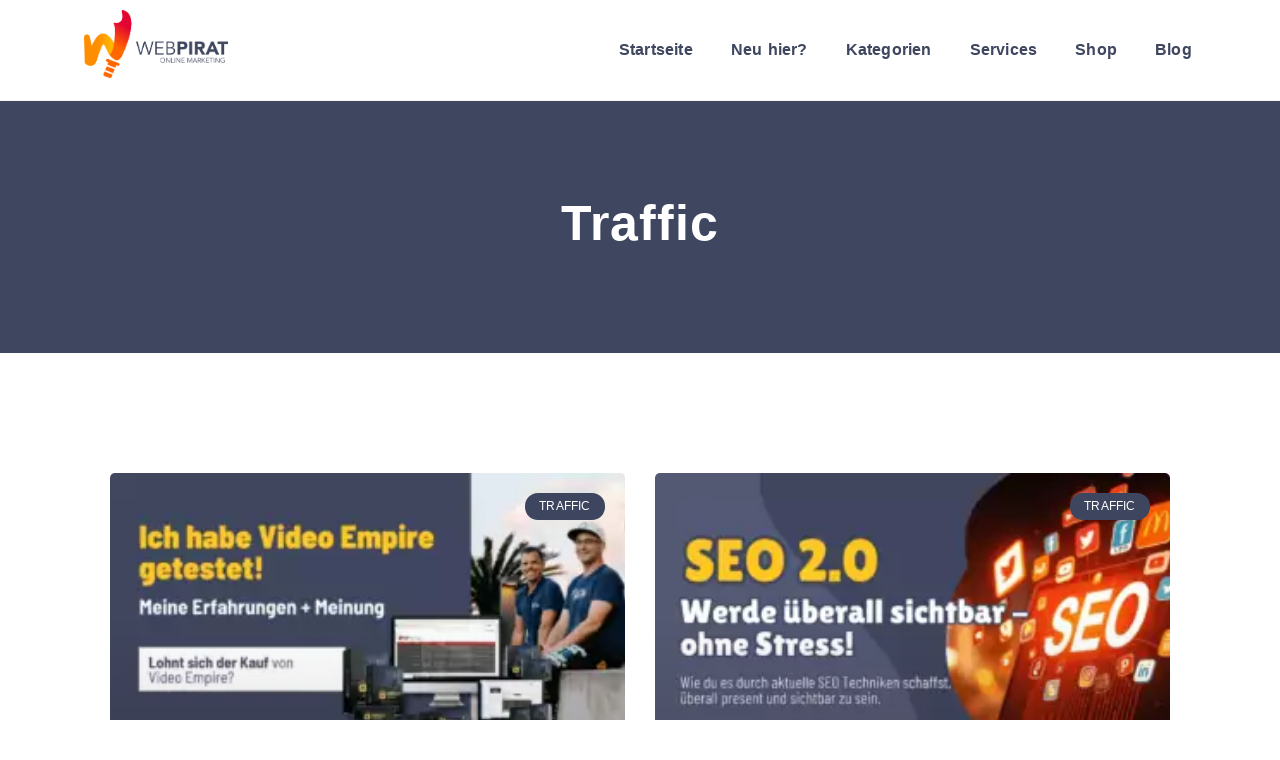

--- FILE ---
content_type: text/html; charset=UTF-8
request_url: https://www.webpirat.de/kategorie/traffic/
body_size: 50611
content:
<!doctype html>
<html lang="de" prefix="og: https://ogp.me/ns#" prefix="og: http://ogp.me/ns#">
<head>
<meta charset="UTF-8">
<title>Traffic &#124; Webpirat.de</title><style id="perfmatters-used-css">:where(.wp-block-button__link){border-radius:9999px;box-shadow:none;padding:calc(.667em + 2px) calc(1.333em + 2px);text-decoration:none;}:root :where(.wp-block-button .wp-block-button__link.is-style-outline),:root :where(.wp-block-button.is-style-outline>.wp-block-button__link){border:2px solid;padding:.667em 1.333em;}:root :where(.wp-block-button .wp-block-button__link.is-style-outline:not(.has-text-color)),:root :where(.wp-block-button.is-style-outline>.wp-block-button__link:not(.has-text-color)){color:currentColor;}:root :where(.wp-block-button .wp-block-button__link.is-style-outline:not(.has-background)),:root :where(.wp-block-button.is-style-outline>.wp-block-button__link:not(.has-background)){background-color:initial;background-image:none;}:where(.wp-block-columns){margin-bottom:1.75em;}:where(.wp-block-columns.has-background){padding:1.25em 2.375em;}:where(.wp-block-post-comments input[type=submit]){border:none;}:where(.wp-block-cover-image:not(.has-text-color)),:where(.wp-block-cover:not(.has-text-color)){color:#fff;}:where(.wp-block-cover-image.is-light:not(.has-text-color)),:where(.wp-block-cover.is-light:not(.has-text-color)){color:#000;}:root :where(.wp-block-cover h1:not(.has-text-color)),:root :where(.wp-block-cover h2:not(.has-text-color)),:root :where(.wp-block-cover h3:not(.has-text-color)),:root :where(.wp-block-cover h4:not(.has-text-color)),:root :where(.wp-block-cover h5:not(.has-text-color)),:root :where(.wp-block-cover h6:not(.has-text-color)),:root :where(.wp-block-cover p:not(.has-text-color)){color:inherit;}:where(.wp-block-file){margin-bottom:1.5em;}:where(.wp-block-file__button){border-radius:2em;display:inline-block;padding:.5em 1em;}:where(.wp-block-file__button):is(a):active,:where(.wp-block-file__button):is(a):focus,:where(.wp-block-file__button):is(a):hover,:where(.wp-block-file__button):is(a):visited{box-shadow:none;color:#fff;opacity:.85;text-decoration:none;}:where(.wp-block-group.wp-block-group-is-layout-constrained){position:relative;}@keyframes show-content-image{0%{visibility:hidden;}99%{visibility:hidden;}to{visibility:visible;}}@keyframes turn-on-visibility{0%{opacity:0;}to{opacity:1;}}@keyframes turn-off-visibility{0%{opacity:1;visibility:visible;}99%{opacity:0;visibility:visible;}to{opacity:0;visibility:hidden;}}@keyframes lightbox-zoom-in{0%{transform:translate(calc(( -100vw + var(--wp--lightbox-scrollbar-width) ) / 2 + var(--wp--lightbox-initial-left-position)),calc(-50vh + var(--wp--lightbox-initial-top-position))) scale(var(--wp--lightbox-scale));}to{transform:translate(-50%,-50%) scale(1);}}@keyframes lightbox-zoom-out{0%{transform:translate(-50%,-50%) scale(1);visibility:visible;}99%{visibility:visible;}to{transform:translate(calc(( -100vw + var(--wp--lightbox-scrollbar-width) ) / 2 + var(--wp--lightbox-initial-left-position)),calc(-50vh + var(--wp--lightbox-initial-top-position))) scale(var(--wp--lightbox-scale));visibility:hidden;}}:where(.wp-block-latest-comments:not([style*=line-height] .wp-block-latest-comments__comment)){line-height:1.1;}:where(.wp-block-latest-comments:not([style*=line-height] .wp-block-latest-comments__comment-excerpt p)){line-height:1.8;}:root :where(.wp-block-latest-posts.is-grid){padding:0;}:root :where(.wp-block-latest-posts.wp-block-latest-posts__list){padding-left:0;}ol,ul{box-sizing:border-box;}:root :where(.wp-block-list.has-background){padding:1.25em 2.375em;}:where(.wp-block-navigation.has-background .wp-block-navigation-item a:not(.wp-element-button)),:where(.wp-block-navigation.has-background .wp-block-navigation-submenu a:not(.wp-element-button)){padding:.5em 1em;}:where(.wp-block-navigation .wp-block-navigation__submenu-container .wp-block-navigation-item a:not(.wp-element-button)),:where(.wp-block-navigation .wp-block-navigation__submenu-container .wp-block-navigation-submenu a:not(.wp-element-button)),:where(.wp-block-navigation .wp-block-navigation__submenu-container .wp-block-navigation-submenu button.wp-block-navigation-item__content),:where(.wp-block-navigation .wp-block-navigation__submenu-container .wp-block-pages-list__item button.wp-block-navigation-item__content){padding:.5em 1em;}@keyframes overlay-menu__fade-in-animation{0%{opacity:0;transform:translateY(.5em);}to{opacity:1;transform:translateY(0);}}:root :where(p.has-background){padding:1.25em 2.375em;}:where(p.has-text-color:not(.has-link-color)) a{color:inherit;}:where(.wp-block-post-comments-form) input:not([type=submit]),:where(.wp-block-post-comments-form) textarea{border:1px solid #949494;font-family:inherit;font-size:1em;}:where(.wp-block-post-comments-form) input:where(:not([type=submit]):not([type=checkbox])),:where(.wp-block-post-comments-form) textarea{padding:calc(.667em + 2px);}:where(.wp-block-post-excerpt){box-sizing:border-box;margin-bottom:var(--wp--style--block-gap);margin-top:var(--wp--style--block-gap);}:where(.wp-block-preformatted.has-background){padding:1.25em 2.375em;}:where(.wp-block-search__button){border:1px solid #ccc;padding:6px 10px;}:where(.wp-block-search__input){font-family:inherit;font-size:inherit;font-style:inherit;font-weight:inherit;letter-spacing:inherit;line-height:inherit;text-transform:inherit;}:where(.wp-block-search__button-inside .wp-block-search__inside-wrapper){border:1px solid #949494;box-sizing:border-box;padding:4px;}:where(.wp-block-search__button-inside .wp-block-search__inside-wrapper) :where(.wp-block-search__button){padding:4px 8px;}:root :where(.wp-block-separator.is-style-dots){height:auto;line-height:1;text-align:center;}:root :where(.wp-block-separator.is-style-dots):before{color:currentColor;content:"···";font-family:serif;font-size:1.5em;letter-spacing:2em;padding-left:2em;}:root :where(.wp-block-site-logo.is-style-rounded){border-radius:9999px;}:root :where(.wp-block-social-links .wp-social-link a){padding:.25em;}:root :where(.wp-block-social-links.is-style-logos-only .wp-social-link a){padding:0;}:root :where(.wp-block-social-links.is-style-pill-shape .wp-social-link a){padding-left:.66667em;padding-right:.66667em;}:root :where(.wp-block-tag-cloud.is-style-outline){display:flex;flex-wrap:wrap;gap:1ch;}:root :where(.wp-block-tag-cloud.is-style-outline a){border:1px solid;font-size:unset !important;margin-right:0;padding:1ch 2ch;text-decoration:none !important;}:root :where(.wp-block-table-of-contents){box-sizing:border-box;}:where(.wp-block-term-description){box-sizing:border-box;margin-bottom:var(--wp--style--block-gap);margin-top:var(--wp--style--block-gap);}:where(pre.wp-block-verse){font-family:inherit;}:root{--wp--preset--font-size--normal:16px;--wp--preset--font-size--huge:42px;}.screen-reader-text{border:0;clip:rect(1px,1px,1px,1px);clip-path:inset(50%);height:1px;margin:-1px;overflow:hidden;padding:0;position:absolute;width:1px;word-wrap:normal !important;}.screen-reader-text:focus{background-color:#ddd;clip:auto !important;clip-path:none;color:#444;display:block;font-size:1em;height:auto;left:5px;line-height:normal;padding:15px 23px 14px;text-decoration:none;top:5px;width:auto;z-index:100000;}html :where(.has-border-color){border-style:solid;}html :where([style*=border-top-color]){border-top-style:solid;}html :where([style*=border-right-color]){border-right-style:solid;}html :where([style*=border-bottom-color]){border-bottom-style:solid;}html :where([style*=border-left-color]){border-left-style:solid;}html :where([style*=border-width]){border-style:solid;}html :where([style*=border-top-width]){border-top-style:solid;}html :where([style*=border-right-width]){border-right-style:solid;}html :where([style*=border-bottom-width]){border-bottom-style:solid;}html :where([style*=border-left-width]){border-left-style:solid;}html :where(img[class*=wp-image-]){height:auto;max-width:100%;}:where(figure){margin:0 0 1em;}html :where(.is-position-sticky){--wp-admin--admin-bar--position-offset:var(--wp-admin--admin-bar--height,0px);}@media screen and (max-width:600px){html :where(.is-position-sticky){--wp-admin--admin-bar--position-offset:0px;}}@-webkit-keyframes a{to{-webkit-transform:rotate(1turn);transform:rotate(1turn);}}@keyframes a{to{-webkit-transform:rotate(1turn);transform:rotate(1turn);}}@-webkit-keyframes b{0%{background-position:0 0;}to{background-position:30px 0;}}@keyframes b{0%{background-position:0 0;}to{background-position:30px 0;}}:root{--coblocks-spacing--0:0;--coblocks-spacing--1:.5em;--coblocks-spacing--2:1em;--coblocks-spacing--3:1.5em;--coblocks-spacing--4:2em;--coblocks-spacing--5:2.5em;--coblocks-spacing--6:3em;--coblocks-spacing--7:3.5em;--coblocks-spacing--8:4em;--coblocks-spacing--9:4.5em;--coblocks-spacing--10:7em;}[class*=wp-block-coblocks-]{box-sizing:border-box;}[class*=wp-block-coblocks-] *,[class*=wp-block-coblocks-] :after,[class*=wp-block-coblocks-] :before{box-sizing:inherit;}@keyframes coblocks-ellipsis{25%{opacity:1;}75%{opacity:1;}to{opacity:0;width:1.1em;}}[class*=hint--]{display:inline-block;position:relative;}[class*=hint--]:after,[class*=hint--]:before{opacity:0;pointer-events:none;position:absolute;transform:translateZ(0);visibility:hidden;z-index:1000000;}[class*=hint--]:before{background:rgba(0,0,0,0);border:6px solid rgba(0,0,0,0);content:"";position:absolute;z-index:1000001;}[class*=hint--]:after{background:#1e1e1e;border-radius:2px;box-shadow:2px 2px 4px rgba(0,0,0,.1);color:#fff;font-family:-apple-system,BlinkMacSystemFont,Segoe UI,Roboto,Oxygen-Sans,Ubuntu,Cantarell,Helvetica Neue,sans-serif;font-size:12px;line-height:11px;padding:6px 8px 7px 9px;white-space:nowrap;}[class*=hint--]:hover:after,[class*=hint--]:hover:before{opacity:1;visibility:visible;}[class*=hint--][aria-label]:after{content:attr(aria-label);}[class*=hint--][data-hint]:after{content:attr(data-hint);}[aria-label=""]:after,[aria-label=""]:before,[data-hint=""]:after,[data-hint=""]:before{display:none !important;}[data-type="coblocks/event-item"]{width:100%;}@keyframes pulse{0%{transform:scale(1);}15%{transform:scale(.95);}to{transform:scale(1);}}:root{--coblocks-spacing--0:0;--coblocks-spacing--1:.5em;--coblocks-spacing--2:1em;--coblocks-spacing--3:1.5em;--coblocks-spacing--4:2em;--coblocks-spacing--5:2.5em;--coblocks-spacing--6:3em;--coblocks-spacing--7:3.5em;--coblocks-spacing--8:4em;--coblocks-spacing--9:4.5em;--coblocks-spacing--10:7em;}:root{--coblocks-spacing--0:0;--coblocks-spacing--1:.5em;--coblocks-spacing--2:1em;--coblocks-spacing--3:1.5em;--coblocks-spacing--4:2em;--coblocks-spacing--5:2.5em;--coblocks-spacing--6:3em;--coblocks-spacing--7:3.5em;--coblocks-spacing--8:4em;--coblocks-spacing--9:4.5em;--coblocks-spacing--10:7em;}@keyframes bounce{0%{transform:translate(0);}50%{transform:translateY(-2px);}to{transform:translate(0);}}@keyframes fadeIn{0%{opacity:0;}to{opacity:1;}}@keyframes zoomIn{0%{opacity:0;transform:scale(0);}to{opacity:1;transform:scale(1);}}@keyframes slideInLeft{0%{opacity:0;transform:translateX(-5em);}to{opacity:1;transform:translateX(0);}}@keyframes slideInRight{0%{opacity:0;transform:translateX(5em);}to{opacity:1;transform:translateX(0);}}@keyframes slideInBottom{0%{opacity:0;transform:translateY(5em);}to{opacity:1;transform:translateY(0);}}@keyframes clipHorizontal{0%{clip-path:polygon(0 50%,0 100%,0 100%,0 50%,100% 50%,100% 0,100% 0,100% 50%);opacity:0;}to{clip-path:polygon(0 50%,0 100%,100% 100%,100% 50%,100% 50%,100% 0,0 0,0 50%);opacity:1;}}@keyframes clipVertical{0%{clip-path:polygon(50% 0,100% 0,100% 0,50% 0,50% 100%,0 100%,0 100%,50% 100%);opacity:0;}to{clip-path:polygon(50% 0,100% 0,100% 100%,50% 100%,50% 100%,0 100%,0 0,50% 0);opacity:1;}}@-webkit-keyframes fa-beat{0%,90%{-webkit-transform:scale(1);transform:scale(1);}45%{-webkit-transform:scale(var(--fa-beat-scale,1.25));transform:scale(var(--fa-beat-scale,1.25));}}@keyframes fa-beat{0%,90%{-webkit-transform:scale(1);transform:scale(1);}45%{-webkit-transform:scale(var(--fa-beat-scale,1.25));transform:scale(var(--fa-beat-scale,1.25));}}@-webkit-keyframes fa-bounce{0%,64%,to{-webkit-transform:scale(1,1) translateY(0);transform:scale(1,1) translateY(0);}10%{-webkit-transform:scale(var(--fa-bounce-start-scale-x,1.1),var(--fa-bounce-start-scale-y,.9)) translateY(0);transform:scale(var(--fa-bounce-start-scale-x,1.1),var(--fa-bounce-start-scale-y,.9)) translateY(0);}30%{-webkit-transform:scale(var(--fa-bounce-jump-scale-x,.9),var(--fa-bounce-jump-scale-y,1.1)) translateY(var(--fa-bounce-height,-.5em));transform:scale(var(--fa-bounce-jump-scale-x,.9),var(--fa-bounce-jump-scale-y,1.1)) translateY(var(--fa-bounce-height,-.5em));}50%{-webkit-transform:scale(var(--fa-bounce-land-scale-x,1.05),var(--fa-bounce-land-scale-y,.95)) translateY(0);transform:scale(var(--fa-bounce-land-scale-x,1.05),var(--fa-bounce-land-scale-y,.95)) translateY(0);}57%{-webkit-transform:scale(1,1) translateY(var(--fa-bounce-rebound,-.125em));transform:scale(1,1) translateY(var(--fa-bounce-rebound,-.125em));}}@keyframes fa-bounce{0%,64%,to{-webkit-transform:scale(1,1) translateY(0);transform:scale(1,1) translateY(0);}10%{-webkit-transform:scale(var(--fa-bounce-start-scale-x,1.1),var(--fa-bounce-start-scale-y,.9)) translateY(0);transform:scale(var(--fa-bounce-start-scale-x,1.1),var(--fa-bounce-start-scale-y,.9)) translateY(0);}30%{-webkit-transform:scale(var(--fa-bounce-jump-scale-x,.9),var(--fa-bounce-jump-scale-y,1.1)) translateY(var(--fa-bounce-height,-.5em));transform:scale(var(--fa-bounce-jump-scale-x,.9),var(--fa-bounce-jump-scale-y,1.1)) translateY(var(--fa-bounce-height,-.5em));}50%{-webkit-transform:scale(var(--fa-bounce-land-scale-x,1.05),var(--fa-bounce-land-scale-y,.95)) translateY(0);transform:scale(var(--fa-bounce-land-scale-x,1.05),var(--fa-bounce-land-scale-y,.95)) translateY(0);}57%{-webkit-transform:scale(1,1) translateY(var(--fa-bounce-rebound,-.125em));transform:scale(1,1) translateY(var(--fa-bounce-rebound,-.125em));}}@-webkit-keyframes fa-fade{50%{opacity:var(--fa-fade-opacity,.4);}}@keyframes fa-fade{50%{opacity:var(--fa-fade-opacity,.4);}}@-webkit-keyframes fa-beat-fade{0%,to{opacity:var(--fa-beat-fade-opacity,.4);-webkit-transform:scale(1);transform:scale(1);}50%{opacity:1;-webkit-transform:scale(var(--fa-beat-fade-scale,1.125));transform:scale(var(--fa-beat-fade-scale,1.125));}}@keyframes fa-beat-fade{0%,to{opacity:var(--fa-beat-fade-opacity,.4);-webkit-transform:scale(1);transform:scale(1);}50%{opacity:1;-webkit-transform:scale(var(--fa-beat-fade-scale,1.125));transform:scale(var(--fa-beat-fade-scale,1.125));}}@-webkit-keyframes fa-flip{50%{-webkit-transform:rotate3d(var(--fa-flip-x,0),var(--fa-flip-y,1),var(--fa-flip-z,0),var(--fa-flip-angle,-180deg));transform:rotate3d(var(--fa-flip-x,0),var(--fa-flip-y,1),var(--fa-flip-z,0),var(--fa-flip-angle,-180deg));}}@keyframes fa-flip{50%{-webkit-transform:rotate3d(var(--fa-flip-x,0),var(--fa-flip-y,1),var(--fa-flip-z,0),var(--fa-flip-angle,-180deg));transform:rotate3d(var(--fa-flip-x,0),var(--fa-flip-y,1),var(--fa-flip-z,0),var(--fa-flip-angle,-180deg));}}@-webkit-keyframes fa-shake{0%{-webkit-transform:rotate(-15deg);transform:rotate(-15deg);}4%{-webkit-transform:rotate(15deg);transform:rotate(15deg);}24%,8%{-webkit-transform:rotate(-18deg);transform:rotate(-18deg);}12%,28%{-webkit-transform:rotate(18deg);transform:rotate(18deg);}16%{-webkit-transform:rotate(-22deg);transform:rotate(-22deg);}20%{-webkit-transform:rotate(22deg);transform:rotate(22deg);}32%{-webkit-transform:rotate(-12deg);transform:rotate(-12deg);}36%{-webkit-transform:rotate(12deg);transform:rotate(12deg);}40%,to{-webkit-transform:rotate(0deg);transform:rotate(0deg);}}@keyframes fa-shake{0%{-webkit-transform:rotate(-15deg);transform:rotate(-15deg);}4%{-webkit-transform:rotate(15deg);transform:rotate(15deg);}24%,8%{-webkit-transform:rotate(-18deg);transform:rotate(-18deg);}12%,28%{-webkit-transform:rotate(18deg);transform:rotate(18deg);}16%{-webkit-transform:rotate(-22deg);transform:rotate(-22deg);}20%{-webkit-transform:rotate(22deg);transform:rotate(22deg);}32%{-webkit-transform:rotate(-12deg);transform:rotate(-12deg);}36%{-webkit-transform:rotate(12deg);transform:rotate(12deg);}40%,to{-webkit-transform:rotate(0deg);transform:rotate(0deg);}}@-webkit-keyframes fa-spin{0%{-webkit-transform:rotate(0deg);transform:rotate(0deg);}to{-webkit-transform:rotate(360deg);transform:rotate(360deg);}}@keyframes fa-spin{0%{-webkit-transform:rotate(0deg);transform:rotate(0deg);}to{-webkit-transform:rotate(360deg);transform:rotate(360deg);}}.fa-close::before,.fa-multiply::before,.fa-remove::before,.fa-times::before,.fa-xmark::before{content:"";}:host,:root{--fa-style-family-brands:"Font Awesome 6 Brands";--fa-font-brands:normal 400 1em/1 "Font Awesome 6 Brands";}@font-face{font-family:"Font Awesome 6 Brands";font-style:normal;font-weight:400;font-display:block;src:url("https://www.webpirat.de/wp-content/plugins/download-manager/assets/fontawesome/css/../webfonts/fa-brands-400.woff2") format("woff2"),url("https://www.webpirat.de/wp-content/plugins/download-manager/assets/fontawesome/css/../webfonts/fa-brands-400.ttf") format("truetype");}:host,:root{--fa-font-regular:normal 400 1em/1 "Font Awesome 6 Free";}@font-face{font-family:"Font Awesome 6 Free";font-style:normal;font-weight:400;font-display:block;src:url("https://www.webpirat.de/wp-content/plugins/download-manager/assets/fontawesome/css/../webfonts/fa-regular-400.woff2") format("woff2"),url("https://www.webpirat.de/wp-content/plugins/download-manager/assets/fontawesome/css/../webfonts/fa-regular-400.ttf") format("truetype");}:host,:root{--fa-style-family-classic:"Font Awesome 6 Free";--fa-font-solid:normal 900 1em/1 "Font Awesome 6 Free";}@font-face{font-family:"Font Awesome 6 Free";font-style:normal;font-weight:900;font-display:block;src:url("https://www.webpirat.de/wp-content/plugins/download-manager/assets/fontawesome/css/../webfonts/fa-solid-900.woff2") format("woff2"),url("https://www.webpirat.de/wp-content/plugins/download-manager/assets/fontawesome/css/../webfonts/fa-solid-900.ttf") format("truetype");}@font-face{font-family:"Font Awesome 5 Brands";font-display:block;font-weight:400;src:url("https://www.webpirat.de/wp-content/plugins/download-manager/assets/fontawesome/css/../webfonts/fa-brands-400.woff2") format("woff2"),url("https://www.webpirat.de/wp-content/plugins/download-manager/assets/fontawesome/css/../webfonts/fa-brands-400.ttf") format("truetype");}@font-face{font-family:"Font Awesome 5 Free";font-display:block;font-weight:900;src:url("https://www.webpirat.de/wp-content/plugins/download-manager/assets/fontawesome/css/../webfonts/fa-solid-900.woff2") format("woff2"),url("https://www.webpirat.de/wp-content/plugins/download-manager/assets/fontawesome/css/../webfonts/fa-solid-900.ttf") format("truetype");}@font-face{font-family:"Font Awesome 5 Free";font-display:block;font-weight:400;src:url("https://www.webpirat.de/wp-content/plugins/download-manager/assets/fontawesome/css/../webfonts/fa-regular-400.woff2") format("woff2"),url("https://www.webpirat.de/wp-content/plugins/download-manager/assets/fontawesome/css/../webfonts/fa-regular-400.ttf") format("truetype");}@font-face{font-family:"FontAwesome";font-display:block;src:url("https://www.webpirat.de/wp-content/plugins/download-manager/assets/fontawesome/css/../webfonts/fa-solid-900.woff2") format("woff2"),url("https://www.webpirat.de/wp-content/plugins/download-manager/assets/fontawesome/css/../webfonts/fa-solid-900.ttf") format("truetype");}@font-face{font-family:"FontAwesome";font-display:block;src:url("https://www.webpirat.de/wp-content/plugins/download-manager/assets/fontawesome/css/../webfonts/fa-brands-400.woff2") format("woff2"),url("https://www.webpirat.de/wp-content/plugins/download-manager/assets/fontawesome/css/../webfonts/fa-brands-400.ttf") format("truetype");}@font-face{font-family:"FontAwesome";font-display:block;src:url("https://www.webpirat.de/wp-content/plugins/download-manager/assets/fontawesome/css/../webfonts/fa-regular-400.woff2") format("woff2"),url("https://www.webpirat.de/wp-content/plugins/download-manager/assets/fontawesome/css/../webfonts/fa-regular-400.ttf") format("truetype");unicode-range:U+F003,U+F006,U+F014,U+F016-F017,U+F01A-F01B,U+F01D,U+F022,U+F03E,U+F044,U+F046,U+F05C-F05D,U+F06E,U+F070,U+F087-F088,U+F08A,U+F094,U+F096-F097,U+F09D,U+F0A0,U+F0A2,U+F0A4-F0A7,U+F0C5,U+F0C7,U+F0E5-F0E6,U+F0EB,U+F0F6-F0F8,U+F10C,U+F114-F115,U+F118-F11A,U+F11C-F11D,U+F133,U+F147,U+F14E,U+F150-F152,U+F185-F186,U+F18E,U+F190-F192,U+F196,U+F1C1-F1C9,U+F1D9,U+F1DB,U+F1E3,U+F1EA,U+F1F7,U+F1F9,U+F20A,U+F247-F248,U+F24A,U+F24D,U+F255-F25B,U+F25D,U+F271-F274,U+F278,U+F27B,U+F28C,U+F28E,U+F29C,U+F2B5,U+F2B7,U+F2BA,U+F2BC,U+F2BE,U+F2C0-F2C1,U+F2C3,U+F2D0,U+F2D2,U+F2D4,U+F2DC;}@font-face{font-family:"FontAwesome";font-display:block;src:url("https://www.webpirat.de/wp-content/plugins/download-manager/assets/fontawesome/css/../webfonts/fa-v4compatibility.woff2") format("woff2"),url("https://www.webpirat.de/wp-content/plugins/download-manager/assets/fontawesome/css/../webfonts/fa-v4compatibility.ttf") format("truetype");unicode-range:U+F041,U+F047,U+F065-F066,U+F07D-F07E,U+F080,U+F08B,U+F08E,U+F090,U+F09A,U+F0AC,U+F0AE,U+F0B2,U+F0D0,U+F0D6,U+F0E4,U+F0EC,U+F10A-F10B,U+F123,U+F13E,U+F148-F149,U+F14C,U+F156,U+F15E,U+F160-F161,U+F163,U+F175-F178,U+F195,U+F1F8,U+F219,U+F27A;}@-webkit-keyframes spinner-border{to{-webkit-transform:rotate(360deg);transform:rotate(360deg);}}@keyframes spinner-border{to{-webkit-transform:rotate(360deg);transform:rotate(360deg);}}@-webkit-keyframes spinner-grow{0%{-webkit-transform:scale(0);transform:scale(0);}50%{opacity:1;}}@keyframes spinner-grow{0%{-webkit-transform:scale(0);transform:scale(0);}50%{opacity:1;}}:root{--font-size-lg:20px;--font-size-sm:12px;}@keyframes spin{from{-webkit-transform:rotate(0deg);-moz-transform:rotate(0deg);-o-transform:rotate(0deg);-ms-transform:rotate(0deg);transform:rotate(0deg);}to{-webkit-transform:rotate(359deg);-moz-transform:rotate(359deg);-o-transform:rotate(359deg);-ms-transform:rotate(359deg);transform:rotate(359deg);}}@-moz-keyframes spin{from{-moz-transform:rotate(0deg);transform:rotate(0deg);}to{-moz-transform:rotate(359deg);transform:rotate(359deg);}}@-webkit-keyframes spin{from{-webkit-transform:rotate(0deg);transform:rotate(0deg);}to{-webkit-transform:rotate(359deg);transform:rotate(359deg);}}@-ms-keyframes spin{from{-ms-transform:rotate(0deg);transform:rotate(0deg);}to{-ms-transform:rotate(359deg);transform:rotate(359deg);}}@-o-keyframes spin{from{-o-transform:rotate(0deg);transform:rotate(0deg);}to{-o-transform:rotate(359deg);transform:rotate(359deg);}}@-webkit-keyframes fa-spin{0%{-webkit-transform:rotate(0deg);transform:rotate(0deg);}to{-webkit-transform:rotate(1turn);transform:rotate(1turn);}}@keyframes fa-spin{0%{-webkit-transform:rotate(0deg);transform:rotate(0deg);}to{-webkit-transform:rotate(1turn);transform:rotate(1turn);}}.fa-times:before{content:"";}@font-face{font-family:"Font Awesome 5 Brands";font-style:normal;font-weight:400;font-display:block;src:url("https://www.webpirat.de/wp-content/plugins/music-player-for-elementor/assets/fontawesome-free-5.15.1/css/../webfonts/fa-brands-400.eot");src:url("https://www.webpirat.de/wp-content/plugins/music-player-for-elementor/assets/fontawesome-free-5.15.1/css/../webfonts/fa-brands-400.eot?#iefix") format("embedded-opentype"),url("https://www.webpirat.de/wp-content/plugins/music-player-for-elementor/assets/fontawesome-free-5.15.1/css/../webfonts/fa-brands-400.woff2") format("woff2"),url("https://www.webpirat.de/wp-content/plugins/music-player-for-elementor/assets/fontawesome-free-5.15.1/css/../webfonts/fa-brands-400.woff") format("woff"),url("https://www.webpirat.de/wp-content/plugins/music-player-for-elementor/assets/fontawesome-free-5.15.1/css/../webfonts/fa-brands-400.ttf") format("truetype"),url("https://www.webpirat.de/wp-content/plugins/music-player-for-elementor/assets/fontawesome-free-5.15.1/css/../webfonts/fa-brands-400.svg#fontawesome") format("svg");}@font-face{font-family:"Font Awesome 5 Free";font-style:normal;font-weight:400;font-display:block;src:url("https://www.webpirat.de/wp-content/plugins/music-player-for-elementor/assets/fontawesome-free-5.15.1/css/../webfonts/fa-regular-400.eot");src:url("https://www.webpirat.de/wp-content/plugins/music-player-for-elementor/assets/fontawesome-free-5.15.1/css/../webfonts/fa-regular-400.eot?#iefix") format("embedded-opentype"),url("https://www.webpirat.de/wp-content/plugins/music-player-for-elementor/assets/fontawesome-free-5.15.1/css/../webfonts/fa-regular-400.woff2") format("woff2"),url("https://www.webpirat.de/wp-content/plugins/music-player-for-elementor/assets/fontawesome-free-5.15.1/css/../webfonts/fa-regular-400.woff") format("woff"),url("https://www.webpirat.de/wp-content/plugins/music-player-for-elementor/assets/fontawesome-free-5.15.1/css/../webfonts/fa-regular-400.ttf") format("truetype"),url("https://www.webpirat.de/wp-content/plugins/music-player-for-elementor/assets/fontawesome-free-5.15.1/css/../webfonts/fa-regular-400.svg#fontawesome") format("svg");}@font-face{font-family:"Font Awesome 5 Free";font-style:normal;font-weight:900;font-display:block;src:url("https://www.webpirat.de/wp-content/plugins/music-player-for-elementor/assets/fontawesome-free-5.15.1/css/../webfonts/fa-solid-900.eot");src:url("https://www.webpirat.de/wp-content/plugins/music-player-for-elementor/assets/fontawesome-free-5.15.1/css/../webfonts/fa-solid-900.eot?#iefix") format("embedded-opentype"),url("https://www.webpirat.de/wp-content/plugins/music-player-for-elementor/assets/fontawesome-free-5.15.1/css/../webfonts/fa-solid-900.woff2") format("woff2"),url("https://www.webpirat.de/wp-content/plugins/music-player-for-elementor/assets/fontawesome-free-5.15.1/css/../webfonts/fa-solid-900.woff") format("woff"),url("https://www.webpirat.de/wp-content/plugins/music-player-for-elementor/assets/fontawesome-free-5.15.1/css/../webfonts/fa-solid-900.ttf") format("truetype"),url("https://www.webpirat.de/wp-content/plugins/music-player-for-elementor/assets/fontawesome-free-5.15.1/css/../webfonts/fa-solid-900.svg#fontawesome") format("svg");}:root{--woocommerce:#7f54b3;--wc-green:#7ad03a;--wc-red:#a00;--wc-orange:#ffba00;--wc-blue:#2ea2cc;--wc-primary:#7f54b3;--wc-primary-text:white;--wc-secondary:#e9e6ed;--wc-secondary-text:#515151;--wc-highlight:#b3af54;--wc-highligh-text:white;--wc-content-bg:#fff;--wc-subtext:#767676;}:root{--woocommerce:#7f54b3;--wc-green:#7ad03a;--wc-red:#a00;--wc-orange:#ffba00;--wc-blue:#2ea2cc;--wc-primary:#7f54b3;--wc-primary-text:white;--wc-secondary:#e9e6ed;--wc-secondary-text:#515151;--wc-highlight:#b3af54;--wc-highligh-text:white;--wc-content-bg:#fff;--wc-subtext:#767676;}@keyframes spin{100%{transform:rotate(360deg);}}@font-face{font-family:star;src:url("https://www.webpirat.de/wp-content/plugins/woocommerce/assets/css/../fonts/WooCommerce.woff2") format("woff2"),url("https://www.webpirat.de/wp-content/plugins/woocommerce/assets/css/../fonts/WooCommerce.woff") format("woff"),url("https://www.webpirat.de/wp-content/plugins/woocommerce/assets/css/../fonts/WooCommerce.ttf") format("truetype");font-weight:400;font-style:normal;}@font-face{font-family:WooCommerce;src:url("https://www.webpirat.de/wp-content/plugins/woocommerce/assets/css/../fonts/WooCommerce.woff2") format("woff2"),url("https://www.webpirat.de/wp-content/plugins/woocommerce/assets/css/../fonts/WooCommerce.woff") format("woff"),url("https://www.webpirat.de/wp-content/plugins/woocommerce/assets/css/../fonts/WooCommerce.ttf") format("truetype");font-weight:400;font-style:normal;}.screen-reader-text{clip:rect(1px,1px,1px,1px);height:1px;overflow:hidden;position:absolute !important;width:1px;word-wrap:normal !important;}@keyframes cmplz-fadein{from{opacity:0;}to{opacity:1;}}:root{--wp-admin-theme-color:#3858e9;--wp-admin-theme-color--rgb:56,88,233;--wp-admin-theme-color-darker-10:#2145e6;--wp-admin-theme-color-darker-10--rgb:33,69,230;--wp-admin-theme-color-darker-20:#183ad6;--wp-admin-theme-color-darker-20--rgb:24,58,214;--wp-admin-border-width-focus:2px;}@media (min-resolution:192dpi){:root{--wp-admin-border-width-focus:1.5px;}}@keyframes components-animate__appear-animation{0%{transform:translateY(-2em) scaleY(0) scaleX(0);}to{transform:translateY(0) scaleY(1) scaleX(1);}}@keyframes components-animate__slide-in-animation{to{transform:translateX(0);}}@keyframes components-animate__loading{0%{opacity:.5;}50%{opacity:1;}to{opacity:.5;}}.components-button:hover:not(:disabled,[aria-disabled=true]),.components-button[aria-expanded=true]{color:var(--wp-components-color-accent,var(--wp-admin-theme-color,#3858e9));}.components-button.is-secondary:hover:not(:disabled,[aria-disabled=true]){box-shadow:inset 0 0 0 1px var(--wp-components-color-accent-darker-10,var(--wp-admin-theme-color-darker-10,#2145e6));}.components-button.is-tertiary:hover:not(:disabled,[aria-disabled=true]){background:rgba(var(--wp-admin-theme-color--rgb),.04);}.components-button.is-tertiary:active:not(:disabled,[aria-disabled=true]){background:rgba(var(--wp-admin-theme-color--rgb),.08);}.components-button.is-destructive:not(.is-primary):not(.is-secondary):not(.is-tertiary):not(.is-link):hover:not(:disabled,[aria-disabled=true]){color:#710d0d;}.components-button.is-destructive:not(.is-primary):not(.is-secondary):not(.is-tertiary):not(.is-link):active:not(:disabled,[aria-disabled=true]){background:#ccc;}.components-button.is-destructive.is-tertiary:hover:not(:disabled,[aria-disabled=true]){background:rgba(204,24,24,.04);}.components-button.is-destructive.is-tertiary:active:not(:disabled,[aria-disabled=true]){background:rgba(204,24,24,.08);}.components-button:not(:disabled,[aria-disabled=true]):active{color:var(--wp-components-color-foreground,#1e1e1e);}.components-button.is-pressed:hover:not(:disabled,[aria-disabled=true]),.components-button.is-pressed:not(:disabled,[aria-disabled=true]){background:var(--wp-components-color-foreground,#1e1e1e);}@keyframes components-button__busy-animation{0%{background-position:200px 0;}}.components-form-toggle input.components-form-toggle__input[type=checkbox]:not(:disabled,[aria-disabled=true]){cursor:pointer;}[role=region]{position:relative;}@keyframes __wp-base-styles-fade-in{0%{opacity:0;}to{opacity:1;}}@keyframes __wp-base-styles-fade-out{0%{opacity:1;}to{opacity:0;}}@keyframes components-modal__appear-animation{0%{opacity:0;transform:scale(.9);}to{opacity:1;transform:scale(1);}}@keyframes components-modal__disappear-animation{0%{opacity:1;transform:scale(1);}to{opacity:0;transform:scale(.9);}}@keyframes components-resizable-box__top-bottom-animation{0%{opacity:0;transform:scaleX(0);}to{opacity:1;transform:scaleX(1);}}@keyframes components-resizable-box__left-right-animation{0%{opacity:0;transform:scaleY(0);}to{opacity:1;transform:scaleY(1);}}@keyframes components-button__appear-animation{0%{transform:scaleY(0);}to{transform:scaleY(1);}}html{line-height:1.15;-webkit-text-size-adjust:100%;}*,:after,:before{box-sizing:border-box;}body{margin:0;font-family:-apple-system,BlinkMacSystemFont,Segoe UI,Roboto,Helvetica Neue,Arial,Noto Sans,sans-serif,Apple Color Emoji,Segoe UI Emoji,Segoe UI Symbol,Noto Color Emoji;font-size:1rem;font-weight:400;line-height:1.5;color:#333;background-color:#fff;-webkit-font-smoothing:antialiased;-moz-osx-font-smoothing:grayscale;}h1,h2,h3,h4,h5,h6{margin-block-start:.5rem;margin-block-end:1rem;font-family:inherit;font-weight:500;line-height:1.2;color:inherit;}h1{font-size:2.5rem;}h3{font-size:1.75rem;}h4{font-size:1.5rem;}p{margin-block-start:0;margin-block-end:.9rem;}a{background-color:transparent;text-decoration:none;color:#c36;}a:active,a:hover{color:#336;}a:not([href]):not([tabindex]),a:not([href]):not([tabindex]):focus,a:not([href]):not([tabindex]):hover{color:inherit;text-decoration:none;}a:not([href]):not([tabindex]):focus{outline:0;}img{border-style:none;height:auto;max-width:100%;}details{display:block;}summary{display:list-item;}[hidden],template{display:none;}@media print{*,:after,:before{background:transparent !important;color:#000 !important;box-shadow:none !important;text-shadow:none !important;}a,a:visited{text-decoration:underline;}a[href]:after{content:" (" attr(href) ")";}a[href^="#"]:after,a[href^="javascript:"]:after{content:"";}img,tr{-moz-column-break-inside:avoid;break-inside:avoid;}h2,h3,p{orphans:3;widows:3;}h2,h3{-moz-column-break-after:avoid;break-after:avoid;}}label{display:inline-block;line-height:1;vertical-align:middle;}button,input,optgroup,select,textarea{font-family:inherit;font-size:1rem;line-height:1.5;margin:0;}input[type=date],input[type=email],input[type=number],input[type=password],input[type=search],input[type=tel],input[type=text],input[type=url],select,textarea{width:100%;border:1px solid #666;border-radius:3px;padding:.5rem 1rem;transition:all .3s;}input[type=date]:focus,input[type=email]:focus,input[type=number]:focus,input[type=password]:focus,input[type=search]:focus,input[type=tel]:focus,input[type=text]:focus,input[type=url]:focus,select:focus,textarea:focus{border-color:#333;}button,input{overflow:visible;}button,select{text-transform:none;}[type=button],[type=reset],[type=submit],button{width:auto;-webkit-appearance:button;}[type=button]::-moz-focus-inner,[type=reset]::-moz-focus-inner,[type=submit]::-moz-focus-inner,button::-moz-focus-inner{border-style:none;padding:0;}[type=button]:-moz-focusring,[type=reset]:-moz-focusring,[type=submit]:-moz-focusring,button:-moz-focusring{outline:1px dotted ButtonText;}[type=button],[type=submit],button{display:inline-block;font-weight:400;color:#c36;text-align:center;white-space:nowrap;-webkit-user-select:none;-moz-user-select:none;user-select:none;background-color:transparent;border:1px solid #c36;padding:.5rem 1rem;font-size:1rem;border-radius:3px;transition:all .3s;}[type=button]:focus,[type=submit]:focus,button:focus{outline:5px auto -webkit-focus-ring-color;}[type=button]:focus,[type=button]:hover,[type=submit]:focus,[type=submit]:hover,button:focus,button:hover{color:#fff;background-color:#c36;text-decoration:none;}[type=button]:not(:disabled),[type=submit]:not(:disabled),button:not(:disabled){cursor:pointer;}[type=checkbox],[type=radio]{box-sizing:border-box;padding:0;}[type=number]::-webkit-inner-spin-button,[type=number]::-webkit-outer-spin-button{height:auto;}[type=search]{-webkit-appearance:textfield;outline-offset:-2px;}[type=search]::-webkit-search-decoration{-webkit-appearance:none;}::-webkit-file-upload-button{-webkit-appearance:button;font:inherit;}dd,dl,dt,li,ol,ul{margin-block-start:0;margin-block-end:0;border:0;outline:0;font-size:100%;vertical-align:baseline;background:transparent;}.screen-reader-text{clip:rect(1px,1px,1px,1px);height:1px;overflow:hidden;position:absolute !important;width:1px;word-wrap:normal !important;}.screen-reader-text:focus{background-color:#eee;clip:auto !important;-webkit-clip-path:none;clip-path:none;color:#333;display:block;font-size:1rem;height:auto;left:5px;line-height:normal;padding:15px 23px 14px;text-decoration:none;top:5px;width:auto;z-index:100000;}.dialog-widget-content{background-color:var(--e-a-bg-default);position:absolute;border-radius:3px;box-shadow:2px 8px 23px 3px rgba(0,0,0,.2);overflow:hidden;}.dialog-type-lightbox{position:fixed;height:100%;width:100%;bottom:0;left:0;background-color:rgba(0,0,0,.8);z-index:9999;-webkit-user-select:none;-moz-user-select:none;user-select:none;}.elementor-editor-active .elementor-popup-modal{background-color:initial;}.dialog-type-alert .dialog-widget-content,.dialog-type-confirm .dialog-widget-content{margin:auto;width:400px;padding:20px;}.elementor-screen-only,.screen-reader-text,.screen-reader-text span,.ui-helper-hidden-accessible{position:absolute;top:-10000em;width:1px;height:1px;margin:-1px;padding:0;overflow:hidden;clip:rect(0,0,0,0);border:0;}.elementor *,.elementor :after,.elementor :before{box-sizing:border-box;}.elementor a{box-shadow:none;text-decoration:none;}.elementor img{height:auto;max-width:100%;border:none;border-radius:0;box-shadow:none;}.elementor .elementor-background-overlay,.elementor .elementor-background-slideshow{height:100%;width:100%;top:0;left:0;position:absolute;}.elementor-element{--flex-direction:initial;--flex-wrap:initial;--justify-content:initial;--align-items:initial;--align-content:initial;--gap:initial;--flex-basis:initial;--flex-grow:initial;--flex-shrink:initial;--order:initial;--align-self:initial;flex-basis:var(--flex-basis);flex-grow:var(--flex-grow);flex-shrink:var(--flex-shrink);order:var(--order);align-self:var(--align-self);}.elementor-element:where(.e-con-full,.elementor-widget){flex-direction:var(--flex-direction);flex-wrap:var(--flex-wrap);justify-content:var(--justify-content);align-items:var(--align-items);align-content:var(--align-content);gap:var(--gap);}:root{--page-title-display:block;}.elementor-page-title,h1.entry-title{display:var(--page-title-display);}@keyframes eicon-spin{0%{transform:rotate(0deg);}to{transform:rotate(359deg);}}.elementor-section{position:relative;}.elementor-section .elementor-container{display:flex;margin-right:auto;margin-left:auto;position:relative;}@media (max-width:1024px){.elementor-section .elementor-container{flex-wrap:wrap;}}.elementor-section.elementor-section-boxed>.elementor-container{max-width:1140px;}.elementor-section.elementor-section-items-middle>.elementor-container{align-items:center;}.elementor-widget-wrap{position:relative;width:100%;flex-wrap:wrap;align-content:flex-start;}.elementor:not(.elementor-bc-flex-widget) .elementor-widget-wrap{display:flex;}.elementor-widget-wrap>.elementor-element{width:100%;}.elementor-widget{position:relative;}.elementor-widget:not(:last-child){margin-bottom:20px;}.elementor-column{position:relative;min-height:1px;display:flex;}.elementor-column-gap-default>.elementor-column>.elementor-element-populated{padding:10px;}.elementor-inner-section .elementor-column-gap-no .elementor-element-populated{padding:0;}@media (min-width:768px){.elementor-column.elementor-col-10,.elementor-column[data-col="10"]{width:10%;}.elementor-column.elementor-col-11,.elementor-column[data-col="11"]{width:11.111%;}.elementor-column.elementor-col-12,.elementor-column[data-col="12"]{width:12.5%;}.elementor-column.elementor-col-14,.elementor-column[data-col="14"]{width:14.285%;}.elementor-column.elementor-col-16,.elementor-column[data-col="16"]{width:16.666%;}.elementor-column.elementor-col-20,.elementor-column[data-col="20"]{width:20%;}.elementor-column.elementor-col-25,.elementor-column[data-col="25"]{width:25%;}.elementor-column.elementor-col-30,.elementor-column[data-col="30"]{width:30%;}.elementor-column.elementor-col-33,.elementor-column[data-col="33"]{width:33.333%;}.elementor-column.elementor-col-40,.elementor-column[data-col="40"]{width:40%;}.elementor-column.elementor-col-50,.elementor-column[data-col="50"]{width:50%;}.elementor-column.elementor-col-60,.elementor-column[data-col="60"]{width:60%;}.elementor-column.elementor-col-66,.elementor-column[data-col="66"]{width:66.666%;}.elementor-column.elementor-col-70,.elementor-column[data-col="70"]{width:70%;}.elementor-column.elementor-col-75,.elementor-column[data-col="75"]{width:75%;}.elementor-column.elementor-col-80,.elementor-column[data-col="80"]{width:80%;}.elementor-column.elementor-col-83,.elementor-column[data-col="83"]{width:83.333%;}.elementor-column.elementor-col-90,.elementor-column[data-col="90"]{width:90%;}.elementor-column.elementor-col-100,.elementor-column[data-col="100"]{width:100%;}}@media (max-width:767px){.elementor-column{width:100%;}}.elementor-grid{display:grid;grid-column-gap:var(--grid-column-gap);grid-row-gap:var(--grid-row-gap);}.elementor-grid .elementor-grid-item{min-width:0;}.elementor-grid-2 .elementor-grid{grid-template-columns:repeat(2,1fr);}@media (max-width:1024px){.elementor-grid-tablet-2 .elementor-grid{grid-template-columns:repeat(2,1fr);}}@media (max-width:767px){.elementor-grid-mobile-1 .elementor-grid{grid-template-columns:repeat(1,1fr);}}@media (min-width:1025px){#elementor-device-mode:after{content:"desktop";}}@media (min-width:-1){#elementor-device-mode:after{content:"widescreen";}}@media (max-width:-1){#elementor-device-mode:after{content:"laptop";content:"tablet_extra";}}@media (max-width:1024px){#elementor-device-mode:after{content:"tablet";}}@media (max-width:-1){#elementor-device-mode:after{content:"mobile_extra";}}@media (max-width:767px){#elementor-device-mode:after{content:"mobile";}}.e-con:before,.e-con>.elementor-background-slideshow:before,.e-con>.elementor-motion-effects-container>.elementor-motion-effects-layer:before,:is(.e-con,.e-con>.e-con-inner)>.elementor-background-video-container:before{content:var(--background-overlay);display:block;position:absolute;mix-blend-mode:var(--overlay-mix-blend-mode);opacity:var(--overlay-opacity);transition:var(--overlay-transition,.3s);border-radius:var(--border-radius);border-style:var(--border-style);border-color:var(--border-color);border-block-start-width:var(--border-block-start-width);border-inline-end-width:var(--border-inline-end-width);border-block-end-width:var(--border-block-end-width);border-inline-start-width:var(--border-inline-start-width);top:calc(0px - var(--border-top-width));left:calc(0px - var(--border-left-width));width:max(100% + var(--border-left-width) + var(--border-right-width),100%);height:max(100% + var(--border-top-width) + var(--border-bottom-width),100%);}.elementor-element .elementor-widget-container{transition:background .3s,border .3s,border-radius .3s,box-shadow .3s,transform var(--e-transform-transition-duration,.4s);}.elementor-element,.elementor-lightbox{--swiper-theme-color:#000;--swiper-navigation-size:44px;--swiper-pagination-bullet-size:6px;--swiper-pagination-bullet-horizontal-gap:6px;}.elementor-lightbox .dialog-widget-content{background:none;box-shadow:none;width:100%;height:100%;}.animated{animation-duration:1.25s;}.animated.animated-slow{animation-duration:2s;}.animated.animated-fast{animation-duration:.75s;}.animated.infinite{animation-iteration-count:infinite;}.animated.reverse{animation-direction:reverse;animation-fill-mode:forwards;}@media (prefers-reduced-motion:reduce){.animated{animation:none;}}.elementor-post__thumbnail__link{transition:none;}#left-area ul.elementor-icon-list-items,.elementor-edit-area .elementor-element ul.elementor-icon-list-items,.elementor .elementor-element ul.elementor-icon-list-items{padding:0;}.elementor-widget-n-accordion .e-n-accordion-item-title,:where(.elementor-widget-n-accordion .e-n-accordion-item>.e-con){border:var(--n-accordion-border-width) var(--n-accordion-border-style) var(--n-accordion-border-color);}@keyframes e-contact-buttons-typing-jump{0%{bottom:0;}20%{bottom:5px;}40%{bottom:0;}}@keyframes e-contact-buttons-appear{0%{height:0;opacity:0;visibility:hidden;}to{height:auto;opacity:1;visibility:visible;}}@keyframes e-contact-buttons-disappear{0%{display:inline-flex;}to{display:none;}}@keyframes e-contact-buttons-close{0%,99.99%{visibility:visible;opacity:1;}to{visibility:hidden;opacity:0;transform:none;}}@font-face{font-family:swiper-icons;src:url("data:application/font-woff;charset=utf-8;base64, [base64]//wADZ2x5ZgAAAywAAADMAAAD2MHtryVoZWFkAAABbAAAADAAAAA2E2+eoWhoZWEAAAGcAAAAHwAAACQC9gDzaG10eAAAAigAAAAZAAAArgJkABFsb2NhAAAC0AAAAFoAAABaFQAUGG1heHAAAAG8AAAAHwAAACAAcABAbmFtZQAAA/gAAAE5AAACXvFdBwlwb3N0AAAFNAAAAGIAAACE5s74hXjaY2BkYGAAYpf5Hu/j+W2+MnAzMYDAzaX6QjD6/4//Bxj5GA8AuRwMYGkAPywL13jaY2BkYGA88P8Agx4j+/8fQDYfA1AEBWgDAIB2BOoAeNpjYGRgYNBh4GdgYgABEMnIABJzYNADCQAACWgAsQB42mNgYfzCOIGBlYGB0YcxjYGBwR1Kf2WQZGhhYGBiYGVmgAFGBiQQkOaawtDAoMBQxXjg/wEGPcYDDA4wNUA2CCgwsAAAO4EL6gAAeNpj2M0gyAACqxgGNWBkZ2D4/wMA+xkDdgAAAHjaY2BgYGaAYBkGRgYQiAHyGMF8FgYHIM3DwMHABGQrMOgyWDLEM1T9/w8UBfEMgLzE////P/5//f/V/xv+r4eaAAeMbAxwIUYmIMHEgKYAYjUcsDAwsLKxc3BycfPw8jEQA/[base64]/uznmfPFBNODM2K7MTQ45YEAZqGP81AmGGcF3iPqOop0r1SPTaTbVkfUe4HXj97wYE+yNwWYxwWu4v1ugWHgo3S1XdZEVqWM7ET0cfnLGxWfkgR42o2PvWrDMBSFj/IHLaF0zKjRgdiVMwScNRAoWUoH78Y2icB/yIY09An6AH2Bdu/UB+yxopYshQiEvnvu0dURgDt8QeC8PDw7Fpji3fEA4z/PEJ6YOB5hKh4dj3EvXhxPqH/SKUY3rJ7srZ4FZnh1PMAtPhwP6fl2PMJMPDgeQ4rY8YT6Gzao0eAEA409DuggmTnFnOcSCiEiLMgxCiTI6Cq5DZUd3Qmp10vO0LaLTd2cjN4fOumlc7lUYbSQcZFkutRG7g6JKZKy0RmdLY680CDnEJ+UMkpFFe1RN7nxdVpXrC4aTtnaurOnYercZg2YVmLN/d/gczfEimrE/fs/bOuq29Zmn8tloORaXgZgGa78yO9/cnXm2BpaGvq25Dv9S4E9+5SIc9PqupJKhYFSSl47+Qcr1mYNAAAAeNptw0cKwkAAAMDZJA8Q7OUJvkLsPfZ6zFVERPy8qHh2YER+3i/BP83vIBLLySsoKimrqKqpa2hp6+jq6RsYGhmbmJqZSy0sraxtbO3sHRydnEMU4uR6yx7JJXveP7WrDycAAAAAAAH//wACeNpjYGRgYOABYhkgZgJCZgZNBkYGLQZtIJsFLMYAAAw3ALgAeNolizEKgDAQBCchRbC2sFER0YD6qVQiBCv/H9ezGI6Z5XBAw8CBK/m5iQQVauVbXLnOrMZv2oLdKFa8Pjuru2hJzGabmOSLzNMzvutpB3N42mNgZGBg4GKQYzBhYMxJLMlj4GBgAYow/P/PAJJhLM6sSoWKfWCAAwDAjgbRAAB42mNgYGBkAIIbCZo5IPrmUn0hGA0AO8EFTQAA");font-weight:400;font-style:normal;}:root{--swiper-theme-color:#007aff;}:root{--swiper-navigation-size:44px;}@keyframes swiper-preloader-spin{100%{transform:rotate(360deg);}}.elementor-animated-content{--translate:0,0;}.elementor-animated-content:focus .elementor-animated-item--grow,.elementor-animated-content:hover .elementor-animated-item--grow{transform:scale(1.1);}.elementor-animated-content:focus .elementor-animated-item--shrink,.elementor-animated-content:hover .elementor-animated-item--shrink{transform:scale(.85);}.elementor-animated-content:focus .elementor-animated-item--shrink-contained,.elementor-animated-content:hover .elementor-animated-item--shrink-contained{transform:scale(1);}.elementor-animated-content:focus .elementor-animated-item--enter-zoom-in,.elementor-animated-content:focus .elementor-animated-item--enter-zoom-out,.elementor-animated-content:focus .elementor-animated-item--fade-in,.elementor-animated-content:hover .elementor-animated-item--enter-zoom-in,.elementor-animated-content:hover .elementor-animated-item--enter-zoom-out,.elementor-animated-content:hover .elementor-animated-item--fade-in{transform:scale(1);opacity:1;}.elementor-animated-content:focus .elementor-animated-item--exit-zoom-in,.elementor-animated-content:focus .elementor-animated-item--exit-zoom-out,.elementor-animated-content:focus .elementor-animated-item--fade-out,.elementor-animated-content:hover .elementor-animated-item--exit-zoom-in,.elementor-animated-content:hover .elementor-animated-item--exit-zoom-out,.elementor-animated-content:hover .elementor-animated-item--fade-out{opacity:0;}.elementor-animated-content:focus .elementor-animated-item--exit-zoom-out,.elementor-animated-content:hover .elementor-animated-item--exit-zoom-out{transform:scale(.2);}.elementor-animated-content:focus .elementor-animated-item--exit-zoom-in,.elementor-animated-content:hover .elementor-animated-item--exit-zoom-in{transform:scale(2);}.elementor-animated-content:focus .elementor-animated-item--enter-from-bottom,.elementor-animated-content:focus .elementor-animated-item--enter-from-left,.elementor-animated-content:focus .elementor-animated-item--enter-from-right,.elementor-animated-content:focus .elementor-animated-item--enter-from-top,.elementor-animated-content:hover .elementor-animated-item--enter-from-bottom,.elementor-animated-content:hover .elementor-animated-item--enter-from-left,.elementor-animated-content:hover .elementor-animated-item--enter-from-right,.elementor-animated-content:hover .elementor-animated-item--enter-from-top{opacity:1;transform:translateY(0) translateX(0);}.elementor-animated-content:focus .elementor-animated-item--exit-to-right,.elementor-animated-content:hover .elementor-animated-item--exit-to-right{transform:translateX(1000px);}.elementor-animated-content:focus .elementor-animated-item--exit-to-left,.elementor-animated-content:hover .elementor-animated-item--exit-to-left{transform:translateX(-1000px);}.elementor-animated-content:focus .elementor-animated-item--exit-to-top,.elementor-animated-content:hover .elementor-animated-item--exit-to-top{transform:translateY(-600px);}.elementor-animated-content:focus .elementor-animated-item--exit-to-bottom,.elementor-animated-content:hover .elementor-animated-item--exit-to-bottom{transform:translateY(600px);}.elementor-animated-content:focus .elementor-animated-item--exit-to-bottom,.elementor-animated-content:focus .elementor-animated-item--exit-to-left,.elementor-animated-content:focus .elementor-animated-item--exit-to-right,.elementor-animated-content:focus .elementor-animated-item--exit-to-top,.elementor-animated-content:hover .elementor-animated-item--exit-to-bottom,.elementor-animated-content:hover .elementor-animated-item--exit-to-left,.elementor-animated-content:hover .elementor-animated-item--exit-to-right,.elementor-animated-content:hover .elementor-animated-item--exit-to-top{opacity:0;}.elementor-animated-content:focus .elementor-animated-item--move-right,.elementor-animated-content:hover .elementor-animated-item--move-right{transform:translateX(30px);}.elementor-animated-content:focus .elementor-animated-item--move-left,.elementor-animated-content:hover .elementor-animated-item--move-left{transform:translateX(-30px);}.elementor-animated-content:focus .elementor-animated-item--move-up,.elementor-animated-content:hover .elementor-animated-item--move-up{transform:translateY(-30px);}.elementor-animated-content:focus .elementor-animated-item--move-down,.elementor-animated-content:hover .elementor-animated-item--move-down{transform:translateY(30px);}.elementor-animated-content:focus .elementor-animated-item--move-contained-right,.elementor-animated-content:hover .elementor-animated-item--move-contained-right{--translate:8%,0;}.elementor-animated-content:focus .elementor-animated-item--move-contained-left,.elementor-animated-content:hover .elementor-animated-item--move-contained-left{--translate:-8%,0;}.elementor-animated-content:focus .elementor-animated-item--move-contained-top,.elementor-animated-content:hover .elementor-animated-item--move-contained-top{--translate:0,-8%;}.elementor-animated-content:focus .elementor-animated-item--move-contained-bottom,.elementor-animated-content:hover .elementor-animated-item--move-contained-bottom{--translate:0,8%;}.elementor-animated-content [class^=elementor-animated-item]{will-change:transform,opacity;}.elementor-animated-content .elementor-animated-item--shrink-contained{transform:scale(1.17);}.elementor-animated-content .elementor-animated-item--enter-zoom-in{transform:scale(.2);}.elementor-animated-content .elementor-animated-item--enter-zoom-out{transform:scale(2);}.elementor-animated-content .elementor-animated-item--enter-zoom-in,.elementor-animated-content .elementor-animated-item--enter-zoom-out,.elementor-animated-content .elementor-animated-item--fade-in{opacity:0;}.elementor-animated-content .elementor-animated-item--exit-zoom-in,.elementor-animated-content .elementor-animated-item--exit-zoom-out,.elementor-animated-content .elementor-animated-item--fade-out{opacity:1;transform:scale(1);}.elementor-animated-content .elementor-animated-item--enter-from-right{transform:translateX(1000px);}.elementor-animated-content .elementor-animated-item--enter-from-left{transform:translateX(-1000px);}.elementor-animated-content .elementor-animated-item--enter-from-top{transform:translateY(-600px);}.elementor-animated-content .elementor-animated-item--enter-from-bottom{transform:translateY(500px);}.elementor-animated-content .elementor-animated-item--enter-from-bottom,.elementor-animated-content .elementor-animated-item--enter-from-left,.elementor-animated-content .elementor-animated-item--enter-from-right,.elementor-animated-content .elementor-animated-item--enter-from-top{opacity:0;}.elementor-animated-content .elementor-animated-item--exit-to-bottom,.elementor-animated-content .elementor-animated-item--exit-to-left,.elementor-animated-content .elementor-animated-item--exit-to-right,.elementor-animated-content .elementor-animated-item--exit-to-top{opacity:1;transform:translateY(0) translateX(0);}.elementor-animated-content .elementor-animated-item--move-contained-bottom,.elementor-animated-content .elementor-animated-item--move-contained-left,.elementor-animated-content .elementor-animated-item--move-contained-right,.elementor-animated-content .elementor-animated-item--move-contained-top{transform:scale(1.2) translate(var(--translate));}.elementor-location-footer:before,.elementor-location-header:before{content:"";display:table;clear:both;}.elementor-sticky--active{z-index:99;}.e-con.elementor-sticky--active{z-index:var(--z-index,99);}[data-elementor-type=popup] .elementor-section-wrap:not(:empty)+#elementor-add-new-section,[data-elementor-type=popup]:not(.elementor-edit-area){display:none;}.elementor-popup-modal{display:flex;pointer-events:none;background-color:transparent;-webkit-user-select:auto;-moz-user-select:auto;user-select:auto;}.elementor-popup-modal .dialog-buttons-wrapper,.elementor-popup-modal .dialog-header{display:none;}.elementor-popup-modal .dialog-close-button{display:none;top:20px;margin-top:0;right:20px;opacity:1;z-index:9999;pointer-events:all;}.elementor-popup-modal .dialog-close-button svg{fill:#1f2124;height:1em;width:1em;}.elementor-popup-modal .dialog-widget-content{background-color:#fff;width:auto;overflow:visible;max-width:100%;max-height:100%;border-radius:0;box-shadow:none;pointer-events:all;}.elementor-popup-modal .dialog-message{width:640px;max-width:100vw;max-height:100vh;padding:0;overflow:auto;display:flex;}.elementor-popup-modal .elementor{width:100%;}.elementor-motion-effects-element,.elementor-motion-effects-layer{transition-property:transform,opacity;transition-timing-function:cubic-bezier(0,.33,.07,1.03);transition-duration:1s;}.elementor-motion-effects-container{position:absolute;top:0;left:0;width:100%;height:100%;overflow:hidden;transform-origin:var(--e-transform-origin-y) var(--e-transform-origin-x);}.elementor-motion-effects-layer{position:absolute;top:0;left:0;background-repeat:no-repeat;background-size:cover;}@-webkit-keyframes fa-spin{0%{-webkit-transform:rotate(0deg);transform:rotate(0deg);}to{-webkit-transform:rotate(1turn);transform:rotate(1turn);}}@keyframes fa-spin{0%{-webkit-transform:rotate(0deg);transform:rotate(0deg);}to{-webkit-transform:rotate(1turn);transform:rotate(1turn);}}.fa-times:before{content:"";}@font-face{font-family:"Font Awesome 5 Brands";font-style:normal;font-weight:400;font-display:block;src:url("https://www.webpirat.de/wp-content/plugins/elementor/assets/lib/font-awesome/css/../webfonts/fa-brands-400.eot");src:url("https://www.webpirat.de/wp-content/plugins/elementor/assets/lib/font-awesome/css/../webfonts/fa-brands-400.eot?#iefix") format("embedded-opentype"),url("https://www.webpirat.de/wp-content/plugins/elementor/assets/lib/font-awesome/css/../webfonts/fa-brands-400.woff2") format("woff2"),url("https://www.webpirat.de/wp-content/plugins/elementor/assets/lib/font-awesome/css/../webfonts/fa-brands-400.woff") format("woff"),url("https://www.webpirat.de/wp-content/plugins/elementor/assets/lib/font-awesome/css/../webfonts/fa-brands-400.ttf") format("truetype"),url("https://www.webpirat.de/wp-content/plugins/elementor/assets/lib/font-awesome/css/../webfonts/fa-brands-400.svg#fontawesome") format("svg");}@font-face{font-family:"Font Awesome 5 Free";font-style:normal;font-weight:400;font-display:block;src:url("https://www.webpirat.de/wp-content/plugins/elementor/assets/lib/font-awesome/css/../webfonts/fa-regular-400.eot");src:url("https://www.webpirat.de/wp-content/plugins/elementor/assets/lib/font-awesome/css/../webfonts/fa-regular-400.eot?#iefix") format("embedded-opentype"),url("https://www.webpirat.de/wp-content/plugins/elementor/assets/lib/font-awesome/css/../webfonts/fa-regular-400.woff2") format("woff2"),url("https://www.webpirat.de/wp-content/plugins/elementor/assets/lib/font-awesome/css/../webfonts/fa-regular-400.woff") format("woff"),url("https://www.webpirat.de/wp-content/plugins/elementor/assets/lib/font-awesome/css/../webfonts/fa-regular-400.ttf") format("truetype"),url("https://www.webpirat.de/wp-content/plugins/elementor/assets/lib/font-awesome/css/../webfonts/fa-regular-400.svg#fontawesome") format("svg");}@font-face{font-family:"Font Awesome 5 Free";font-style:normal;font-weight:900;font-display:block;src:url("https://www.webpirat.de/wp-content/plugins/elementor/assets/lib/font-awesome/css/../webfonts/fa-solid-900.eot");src:url("https://www.webpirat.de/wp-content/plugins/elementor/assets/lib/font-awesome/css/../webfonts/fa-solid-900.eot?#iefix") format("embedded-opentype"),url("https://www.webpirat.de/wp-content/plugins/elementor/assets/lib/font-awesome/css/../webfonts/fa-solid-900.woff2") format("woff2"),url("https://www.webpirat.de/wp-content/plugins/elementor/assets/lib/font-awesome/css/../webfonts/fa-solid-900.woff") format("woff"),url("https://www.webpirat.de/wp-content/plugins/elementor/assets/lib/font-awesome/css/../webfonts/fa-solid-900.ttf") format("truetype"),url("https://www.webpirat.de/wp-content/plugins/elementor/assets/lib/font-awesome/css/../webfonts/fa-solid-900.svg#fontawesome") format("svg");}.elementor-item:after,.elementor-item:before{display:block;position:absolute;transition:.3s;transition-timing-function:cubic-bezier(.58,.3,.005,1);}.elementor-item:not(:hover):not(:focus):not(.elementor-item-active):not(.highlighted):after,.elementor-item:not(:hover):not(:focus):not(.elementor-item-active):not(.highlighted):before{opacity:0;}.elementor-item-active:after,.elementor-item-active:before,.elementor-item.highlighted:after,.elementor-item.highlighted:before,.elementor-item:focus:after,.elementor-item:focus:before,.elementor-item:hover:after,.elementor-item:hover:before{transform:scale(1);}.elementor-nav-menu--main .elementor-nav-menu a{transition:.4s;}.elementor-nav-menu--main .elementor-nav-menu a,.elementor-nav-menu--main .elementor-nav-menu a.highlighted,.elementor-nav-menu--main .elementor-nav-menu a:focus,.elementor-nav-menu--main .elementor-nav-menu a:hover{padding:13px 20px;}.elementor-nav-menu--main .elementor-nav-menu a.current{background:#1f2124;color:#fff;}.elementor-nav-menu--main .elementor-nav-menu a.disabled{background:#3f444b;color:#88909b;}.elementor-nav-menu--main .elementor-nav-menu ul{position:absolute;width:12em;border-width:0;border-style:solid;padding:0;}.elementor-nav-menu--main .elementor-nav-menu span.scroll-down,.elementor-nav-menu--main .elementor-nav-menu span.scroll-up{position:absolute;display:none;visibility:hidden;overflow:hidden;background:#fff;height:20px;}.elementor-nav-menu--main .elementor-nav-menu span.scroll-down-arrow,.elementor-nav-menu--main .elementor-nav-menu span.scroll-up-arrow{position:absolute;top:-2px;left:50%;margin-inline-start:-8px;width:0;height:0;overflow:hidden;border:8px dashed transparent;border-bottom:8px solid #33373d;}.elementor-nav-menu--main .elementor-nav-menu span.scroll-down-arrow{top:6px;border-style:solid dashed dashed;border-color:#33373d transparent transparent;}.elementor-nav-menu--layout-horizontal{display:flex;}.elementor-nav-menu--layout-horizontal .elementor-nav-menu{display:flex;flex-wrap:wrap;}.elementor-nav-menu--layout-horizontal .elementor-nav-menu a{white-space:nowrap;flex-grow:1;}.elementor-nav-menu--layout-horizontal .elementor-nav-menu>li{display:flex;}.elementor-nav-menu--layout-horizontal .elementor-nav-menu>li>.scroll-down,.elementor-nav-menu--layout-horizontal .elementor-nav-menu>li ul{top:100% !important;}.elementor-nav-menu--layout-horizontal .elementor-nav-menu>li:not(:first-child)>a{margin-inline-start:var(--e-nav-menu-horizontal-menu-item-margin);}.elementor-nav-menu--layout-horizontal .elementor-nav-menu>li:not(:first-child)>.scroll-down,.elementor-nav-menu--layout-horizontal .elementor-nav-menu>li:not(:first-child)>.scroll-up,.elementor-nav-menu--layout-horizontal .elementor-nav-menu>li:not(:first-child)>ul{left:var(--e-nav-menu-horizontal-menu-item-margin) !important;}.elementor-nav-menu--layout-horizontal .elementor-nav-menu>li:not(:last-child)>a{margin-inline-end:var(--e-nav-menu-horizontal-menu-item-margin);}.elementor-nav-menu--layout-horizontal .elementor-nav-menu>li:not(:last-child):after{content:var(--e-nav-menu-divider-content,none);height:var(--e-nav-menu-divider-height,35%);border-left:var(--e-nav-menu-divider-width,2px) var(--e-nav-menu-divider-style,solid) var(--e-nav-menu-divider-color,#000);border-bottom-color:var(--e-nav-menu-divider-color,#000);border-right-color:var(--e-nav-menu-divider-color,#000);border-top-color:var(--e-nav-menu-divider-color,#000);align-self:center;}.elementor-nav-menu__align-right .elementor-nav-menu{margin-left:auto;justify-content:flex-end;}.elementor-nav-menu__align-left .elementor-nav-menu{margin-right:auto;justify-content:flex-start;}.elementor-nav-menu__align-start .elementor-nav-menu{margin-inline-end:auto;justify-content:flex-start;}.elementor-nav-menu__align-end .elementor-nav-menu{margin-inline-start:auto;justify-content:flex-end;}.elementor-nav-menu__align-center .elementor-nav-menu{margin-inline-start:auto;margin-inline-end:auto;justify-content:center;}.elementor-nav-menu__align-justify .elementor-nav-menu--layout-horizontal .elementor-nav-menu{width:100%;}.elementor-widget-nav-menu:not(.elementor-nav-menu--toggle) .elementor-menu-toggle{display:none;}.elementor-widget-nav-menu .elementor-widget-container{display:flex;flex-direction:column;}.elementor-nav-menu{position:relative;z-index:2;}.elementor-nav-menu:after{content:" ";display:block;height:0;font:0/0 serif;clear:both;visibility:hidden;overflow:hidden;}.elementor-nav-menu,.elementor-nav-menu li,.elementor-nav-menu ul{display:block;list-style:none;margin:0;padding:0;line-height:normal;-webkit-tap-highlight-color:rgba(0,0,0,0);}.elementor-nav-menu ul{display:none;}.elementor-nav-menu ul ul a,.elementor-nav-menu ul ul a:active,.elementor-nav-menu ul ul a:focus,.elementor-nav-menu ul ul a:hover{border-left:16px solid transparent;}.elementor-nav-menu ul ul ul a,.elementor-nav-menu ul ul ul a:active,.elementor-nav-menu ul ul ul a:focus,.elementor-nav-menu ul ul ul a:hover{border-left:24px solid transparent;}.elementor-nav-menu ul ul ul ul a,.elementor-nav-menu ul ul ul ul a:active,.elementor-nav-menu ul ul ul ul a:focus,.elementor-nav-menu ul ul ul ul a:hover{border-left:32px solid transparent;}.elementor-nav-menu ul ul ul ul ul a,.elementor-nav-menu ul ul ul ul ul a:active,.elementor-nav-menu ul ul ul ul ul a:focus,.elementor-nav-menu ul ul ul ul ul a:hover{border-left:40px solid transparent;}.elementor-nav-menu a,.elementor-nav-menu li{position:relative;}.elementor-nav-menu li{border-width:0;}.elementor-nav-menu a{display:flex;align-items:center;}.elementor-nav-menu a,.elementor-nav-menu a:focus,.elementor-nav-menu a:hover{padding:10px 20px;line-height:20px;}.elementor-nav-menu a.current{background:#1f2124;color:#fff;}.elementor-nav-menu a.disabled{cursor:not-allowed;color:#88909b;}.elementor-nav-menu .e-plus-icon:before{content:"+";}.elementor-nav-menu .sub-arrow{line-height:1;padding:10px;padding-inline-end:0;margin-block-start:-10px;margin-block-end:-10px;display:flex;align-items:center;}.elementor-nav-menu .sub-arrow i{pointer-events:none;}.elementor-nav-menu .sub-arrow .fa.fa-chevron-down,.elementor-nav-menu .sub-arrow .fas.fa-chevron-down{font-size:.7em;}.elementor-nav-menu .sub-arrow .e-font-icon-svg{height:1em;width:1em;}.elementor-nav-menu .sub-arrow .e-font-icon-svg.fa-svg-chevron-down{height:.7em;width:.7em;}.elementor-nav-menu--dropdown .elementor-item.elementor-item-active,.elementor-nav-menu--dropdown .elementor-item.highlighted,.elementor-nav-menu--dropdown .elementor-item:focus,.elementor-nav-menu--dropdown .elementor-item:hover,.elementor-sub-item.elementor-item-active,.elementor-sub-item.highlighted,.elementor-sub-item:focus,.elementor-sub-item:hover{background-color:#3f444b;color:#fff;}.elementor-menu-toggle{display:flex;align-items:center;justify-content:center;font-size:var(--nav-menu-icon-size,22px);padding:.25em;cursor:pointer;border:0 solid;border-radius:3px;background-color:rgba(0,0,0,.05);color:#33373d;}.elementor-menu-toggle.elementor-active .elementor-menu-toggle__icon--open,.elementor-menu-toggle:not(.elementor-active) .elementor-menu-toggle__icon--close{display:none;}.elementor-menu-toggle .e-font-icon-svg{fill:#33373d;height:1em;width:1em;}.elementor-menu-toggle svg{width:1em;height:auto;fill:var(--nav-menu-icon-color,currentColor);}span.elementor-menu-toggle__icon--close,span.elementor-menu-toggle__icon--open{line-height:1;}.elementor-nav-menu--dropdown{background-color:#fff;font-size:13px;}.elementor-nav-menu--dropdown.elementor-nav-menu__container{margin-top:10px;transition:max-height .3s,transform .3s;transform-origin:top;overflow-y:auto;overflow-x:hidden;}.elementor-nav-menu--dropdown.elementor-nav-menu__container .elementor-sub-item{font-size:.85em;}.elementor-nav-menu--dropdown a{color:#33373d;}.elementor-nav-menu--dropdown a.current{background:#1f2124;color:#fff;}ul.elementor-nav-menu--dropdown a,ul.elementor-nav-menu--dropdown a:focus,ul.elementor-nav-menu--dropdown a:hover{text-shadow:none;border-inline-start:8px solid transparent;}.elementor-nav-menu__text-align-center .elementor-nav-menu--dropdown .elementor-nav-menu a{justify-content:center;}.elementor-nav-menu--toggle{--menu-height:100vh;}.elementor-nav-menu--toggle .elementor-menu-toggle:not(.elementor-active)+.elementor-nav-menu__container{transform:scaleY(0);max-height:0;overflow:hidden;}.elementor-nav-menu--stretch .elementor-nav-menu__container.elementor-nav-menu--dropdown{position:absolute;z-index:9997;}@media (max-width:767px){.elementor-nav-menu--dropdown-mobile .elementor-nav-menu--main{display:none;}}@media (min-width:768px){.elementor-nav-menu--dropdown-mobile .elementor-menu-toggle,.elementor-nav-menu--dropdown-mobile .elementor-nav-menu--dropdown{display:none;}.elementor-nav-menu--dropdown-mobile nav.elementor-nav-menu--dropdown.elementor-nav-menu__container{overflow-y:hidden;}}@keyframes hide-scroll{0%,to{overflow:hidden;}}.elementor-widget-archive-posts:after,.elementor-widget-posts:after{display:none;}.elementor-posts-container:not(.elementor-posts-masonry){align-items:stretch;}.elementor-posts-container .elementor-post{padding:0;margin:0;}.elementor-posts-container .elementor-post__thumbnail{overflow:hidden;}.elementor-posts-container .elementor-post__thumbnail img{display:block;width:100%;max-height:none;max-width:none;transition:filter .3s;}.elementor-posts-container .elementor-post__thumbnail__link{position:relative;display:block;width:100%;}.elementor-posts-container.elementor-has-item-ratio .elementor-post__thumbnail{top:0;left:0;right:0;bottom:0;}.elementor-posts-container.elementor-has-item-ratio .elementor-post__thumbnail img{height:auto;position:absolute;top:calc(50% + 1px);left:calc(50% + 1px);transform:scale(1.01) translate(-50%,-50%);}.elementor-posts-container.elementor-has-item-ratio .elementor-post__thumbnail.elementor-fit-height img{height:100%;width:auto;}.elementor-posts .elementor-post{flex-direction:column;transition-property:background,border,box-shadow;transition-duration:.25s;}.elementor-posts .elementor-post__title{font-size:18px;margin:0;}.elementor-posts .elementor-post__text{display:var(--item-display,block);flex-direction:column;flex-grow:1;}.elementor-posts .elementor-post__meta-data{line-height:1.3em;font-size:12px;margin-bottom:13px;color:#adadad;}.elementor-posts .elementor-post__read-more{font-size:12px;font-weight:700;align-self:flex-start;}.elementor-posts .elementor-post__thumbnail{position:relative;}.elementor-posts--thumbnail-top .elementor-post__thumbnail__link{margin-bottom:20px;}.elementor-posts--thumbnail-top .elementor-post__text{width:100%;}.elementor-posts .elementor-post{display:flex;}.elementor-posts .elementor-post__card{display:flex;flex-direction:column;overflow:hidden;position:relative;background-color:#fff;width:100%;min-height:100%;border-radius:3px;border:0 solid #69727d;transition:all .25s;}.elementor-posts .elementor-post__card .elementor-post__thumbnail{position:relative;transform-style:preserve-3d;-webkit-transform-style:preserve-3d;}.elementor-posts .elementor-post__card .elementor-post__thumbnail img{width:calc(100% + 1px);}.elementor-posts .elementor-post__card .elementor-post__text{padding:0 30px;margin-bottom:0;margin-top:20px;}.elementor-posts .elementor-post__card .elementor-post__read-more{margin-bottom:20px;display:inline-block;}.elementor-posts .elementor-post__card .elementor-post__meta-data{padding:15px 30px;margin-bottom:0;border-top:1px solid #eaeaea;}.elementor-posts .elementor-post__card .elementor-post__meta-data span+span:before{margin:0 5px;}.elementor-posts .elementor-post__card .elementor-post__title{font-size:21px;}.elementor-posts .elementor-post__card .elementor-post__excerpt,.elementor-posts .elementor-post__card .elementor-post__title{margin-bottom:25px;}.elementor-posts .elementor-post__card .elementor-post__badge,.elementor-posts .elementor-post__card .elementor-post__read-more{text-transform:uppercase;}.elementor-posts .elementor-post__badge{position:absolute;top:0;background:#69727d;color:#fff;font-size:12px;padding:.6em 1.2em;line-height:1;font-weight:400;margin:20px;border-radius:999px;}.elementor-posts--thumbnail-top .elementor-posts--skin-cards:not(.elementor-posts-masonry) .elementor-post__meta-data,.elementor-posts .elementor-posts--skin-cards:not(.elementor-posts-masonry) .elementor-post__meta-data{margin-top:auto;}.elementor-posts__hover-gradient .elementor-post__card .elementor-post__thumbnail__link:after{display:block;content:"";background-image:linear-gradient(0deg,rgba(0,0,0,.35),transparent 75%);background-repeat:no-repeat;height:100%;width:100%;position:absolute;bottom:0;opacity:1;transition:all .3s ease-out;}.elementor-posts__hover-gradient .elementor-post__card:hover .elementor-post__thumbnail__link:after{opacity:.5;}.elementor-portfolio.elementor-has-item-ratio{transition:height .5s;}.elementor-portfolio.elementor-has-item-ratio .elementor-post__thumbnail{position:absolute;background-color:rgba(0,0,0,.1);}.elementor-portfolio.elementor-has-item-ratio .elementor-post__thumbnail__link{padding-bottom:56.25%;}.elementor-widget .elementor-icon-list-items{list-style-type:none;margin:0;padding:0;}.elementor-widget .elementor-icon-list-item{margin:0;padding:0;position:relative;}.elementor-widget .elementor-icon-list-item:after{position:absolute;bottom:0;width:100%;}.elementor-widget .elementor-icon-list-item,.elementor-widget .elementor-icon-list-item a{display:flex;font-size:inherit;align-items:var(--icon-vertical-align,center);}.elementor-widget .elementor-icon-list-icon+.elementor-icon-list-text{align-self:center;padding-inline-start:5px;}.elementor-widget .elementor-icon-list-icon{display:flex;position:relative;top:var(--icon-vertical-offset,initial);}.elementor-widget .elementor-icon-list-icon svg{width:var(--e-icon-list-icon-size,1em);height:var(--e-icon-list-icon-size,1em);}.elementor-widget.elementor-widget-icon-list .elementor-icon-list-icon{text-align:var(--e-icon-list-icon-align);}.elementor-widget.elementor-widget-icon-list .elementor-icon-list-icon svg{margin:var(--e-icon-list-icon-margin,0 calc(var(--e-icon-list-icon-size,1em) * .25) 0 0);}.elementor-widget.elementor-list-item-link-full_width a{width:100%;}.elementor-widget:not(.elementor-align-right) .elementor-icon-list-item:after{left:0;}.elementor-widget:not(.elementor-align-left) .elementor-icon-list-item:after{right:0;}@media (min-width:-1){.elementor-widget:not(.elementor-widescreen-align-right) .elementor-icon-list-item:after{left:0;}.elementor-widget:not(.elementor-widescreen-align-left) .elementor-icon-list-item:after{right:0;}}@media (max-width:-1){.elementor-widget:not(.elementor-laptop-align-right) .elementor-icon-list-item:after{left:0;}.elementor-widget:not(.elementor-laptop-align-left) .elementor-icon-list-item:after{right:0;}}@media (max-width:-1){.elementor-widget:not(.elementor-tablet_extra-align-right) .elementor-icon-list-item:after{left:0;}.elementor-widget:not(.elementor-tablet_extra-align-left) .elementor-icon-list-item:after{right:0;}}@media (max-width:1024px){.elementor-widget:not(.elementor-tablet-align-right) .elementor-icon-list-item:after{left:0;}.elementor-widget:not(.elementor-tablet-align-left) .elementor-icon-list-item:after{right:0;}}@media (max-width:-1){.elementor-widget:not(.elementor-mobile_extra-align-right) .elementor-icon-list-item:after{left:0;}.elementor-widget:not(.elementor-mobile_extra-align-left) .elementor-icon-list-item:after{right:0;}}@media (max-width:767px){.elementor-widget:not(.elementor-mobile-align-right) .elementor-icon-list-item:after{left:0;}.elementor-widget:not(.elementor-mobile-align-left) .elementor-icon-list-item:after{right:0;}}@keyframes spinner__animation{0%{animation-timing-function:cubic-bezier(.5856,.0703,.4143,.9297);transform:rotate(0deg);}to{transform:rotate(1turn);}}@keyframes loading__animation{to{transform:translateX(100%);}}.screen-reader-text{clip:rect(1px,1px,1px,1px);word-wrap:normal !important;border:0;clip-path:inset(50%);height:1px;margin:-1px;overflow:hidden;overflow-wrap:normal !important;padding:0;position:absolute !important;width:1px;}.screen-reader-text:focus{clip:auto !important;background-color:#fff;border-radius:3px;box-shadow:0 0 2px 2px rgba(0,0,0,.6);clip-path:none;color:#2b2d2f;display:block;font-size:.875rem;font-weight:700;height:auto;left:5px;line-height:normal;padding:15px 23px 14px;text-decoration:none;top:5px;width:auto;z-index:100000;}@keyframes spinner__animation{0%{animation-timing-function:cubic-bezier(.5856,.0703,.4143,.9297);transform:rotate(0deg);}to{transform:rotate(1turn);}}@keyframes loading__animation{to{transform:translateX(100%);}}</style>


<!-- SEO by Squirrly SEO 12.4.11 - https://plugin.squirrly.co/ -->

<meta name="robots" content="index,follow">
<meta name="googlebot" content="index,follow,max-snippet:-1,max-image-preview:large,max-video-preview:-1">
<meta name="bingbot" content="index,follow,max-snippet:-1,max-image-preview:large,max-video-preview:-1">

<link rel="canonical" href="https://www.webpirat.de/kategorie/traffic/" />
<link rel="alternate" type="application/rss+xml" href="https://www.webpirat.de/sitemap.xml" />

<meta property="og:url" content="https://www.webpirat.de/kategorie/traffic/" />
<meta property="og:title" content="Traffic &#124; Webpirat.de" />
<meta property="og:description" content="" />
<meta property="og:type" content="website" />
<meta property="og:site_name" content="Webpirat.de" />
<meta property="og:locale" content="de_DE" />

<meta property="twitter:url" content="https://www.webpirat.de/kategorie/traffic/" />
<meta property="twitter:title" content="Traffic &#124; Webpirat.de" />
<meta property="twitter:description" content="" />
<meta property="twitter:domain" content="Webpirat.de" />
<meta property="twitter:card" content="summary_large_image" />
<meta property="twitter:creator" content="@derwebpirat" />
<meta property="twitter:site" content="@derwebpirat" />
<!-- /SEO by Squirrly SEO - WordPress SEO Plugin -->



	
	<meta name="viewport" content="width=device-width, initial-scale=1">
	<link rel="profile" href="https://gmpg.org/xfn/11">
	<script type="pmdelayedscript" data-cfasync="false" data-no-optimize="1" data-no-defer="1" data-no-minify="1" data-rocketlazyloadscript="1">
window.JetpackScriptData = {"site":{"icon":"https://i0.wp.com/www.webpirat.de/wp-content/uploads/2021/10/webpirat-icon-neu-2.png?w=64\u0026ssl=1","title":"Webpirat.de","host":"unknown","is_wpcom_platform":false}};
</script>
<script type="pmdelayedscript" data-cfasync="false" data-no-optimize="1" data-no-defer="1" data-no-minify="1" data-rocketlazyloadscript="1">window._wca = window._wca || [];</script>
<!-- Jetpack Site Verification Tags -->
<meta name="google-site-verification" content="qAW5RaeKWtSNqtKXwKFfm749aeGxnAn7y81lzcwuA4g" />

<!-- Suchmaschinen-Optimierung durch Rank Math PRO - https://rankmath.com/ -->

<script type="application/ld+json" class="rank-math-schema">{"@context":"https://schema.org","@graph":[{"@type":"Person","@id":"https://www.webpirat.de/#person","name":"Webpirat.de"},{"@type":"WebSite","@id":"https://www.webpirat.de/#website","url":"https://www.webpirat.de","name":"Webpirat.de","publisher":{"@id":"https://www.webpirat.de/#person"},"inLanguage":"de"},{"@type":"CollectionPage","@id":"https://www.webpirat.de/kategorie/traffic/#webpage","url":"https://www.webpirat.de/kategorie/traffic/","name":"Traffic - Webpirat.de","isPartOf":{"@id":"https://www.webpirat.de/#website"},"inLanguage":"de"}]}</script>
<!-- /Rank Math WordPress SEO Plugin -->

<link rel='dns-prefetch' href='//stats.wp.com' />
<link rel='dns-prefetch' href='//secure.gravatar.com' />
<link rel='dns-prefetch' href='//widgets.wp.com' />
<link rel='dns-prefetch' href='//www.googletagmanager.com' />

<link rel="alternate" type="application/rss+xml" title="Webpirat.de &raquo; Feed" href="https://www.webpirat.de/feed/" />
<link rel="alternate" type="application/rss+xml" title="Webpirat.de &raquo; Kommentar-Feed" href="https://www.webpirat.de/comments/feed/" />
<link rel="alternate" type="application/rss+xml" title="Webpirat.de &raquo; Kategorie-Feed für Traffic" href="https://www.webpirat.de/kategorie/traffic/feed/" />
<style id='wp-img-auto-sizes-contain-inline-css'>
img:is([sizes=auto i],[sizes^="auto," i]){contain-intrinsic-size:3000px 1500px}
/*# sourceURL=wp-img-auto-sizes-contain-inline-css */
</style>
<style id='wp-emoji-styles-inline-css'>

	img.wp-smiley, img.emoji {
		display: inline !important;
		border: none !important;
		box-shadow: none !important;
		height: 1em !important;
		width: 1em !important;
		margin: 0 0.07em !important;
		vertical-align: -0.1em !important;
		background: none !important;
		padding: 0 !important;
	}
/*# sourceURL=wp-emoji-styles-inline-css */
</style>
<link rel="stylesheet" id="wp-block-library-css" media="all" data-pmdelayedstyle="https://www.webpirat.de/wp-includes/css/dist/block-library/style.min.css?ver=6.9"></link>
<style id='wp-block-library-inline-css'>
:root{--gcbtnbg: #de1414;--gcbtncolor: #ffffff;}

/*# sourceURL=wp-block-library-inline-css */
</style><link rel="stylesheet" id="wc-blocks-style-css" media="all" data-pmdelayedstyle="https://www.webpirat.de/wp-content/plugins/woocommerce/assets/client/blocks/wc-blocks.css?ver=wc-9.9.6"></link>
<style id='global-styles-inline-css'>
:root{--wp--preset--aspect-ratio--square: 1;--wp--preset--aspect-ratio--4-3: 4/3;--wp--preset--aspect-ratio--3-4: 3/4;--wp--preset--aspect-ratio--3-2: 3/2;--wp--preset--aspect-ratio--2-3: 2/3;--wp--preset--aspect-ratio--16-9: 16/9;--wp--preset--aspect-ratio--9-16: 9/16;--wp--preset--color--black: #000000;--wp--preset--color--cyan-bluish-gray: #abb8c3;--wp--preset--color--white: #ffffff;--wp--preset--color--pale-pink: #f78da7;--wp--preset--color--vivid-red: #cf2e2e;--wp--preset--color--luminous-vivid-orange: #ff6900;--wp--preset--color--luminous-vivid-amber: #fcb900;--wp--preset--color--light-green-cyan: #7bdcb5;--wp--preset--color--vivid-green-cyan: #00d084;--wp--preset--color--pale-cyan-blue: #8ed1fc;--wp--preset--color--vivid-cyan-blue: #0693e3;--wp--preset--color--vivid-purple: #9b51e0;--wp--preset--gradient--vivid-cyan-blue-to-vivid-purple: linear-gradient(135deg,rgb(6,147,227) 0%,rgb(155,81,224) 100%);--wp--preset--gradient--light-green-cyan-to-vivid-green-cyan: linear-gradient(135deg,rgb(122,220,180) 0%,rgb(0,208,130) 100%);--wp--preset--gradient--luminous-vivid-amber-to-luminous-vivid-orange: linear-gradient(135deg,rgb(252,185,0) 0%,rgb(255,105,0) 100%);--wp--preset--gradient--luminous-vivid-orange-to-vivid-red: linear-gradient(135deg,rgb(255,105,0) 0%,rgb(207,46,46) 100%);--wp--preset--gradient--very-light-gray-to-cyan-bluish-gray: linear-gradient(135deg,rgb(238,238,238) 0%,rgb(169,184,195) 100%);--wp--preset--gradient--cool-to-warm-spectrum: linear-gradient(135deg,rgb(74,234,220) 0%,rgb(151,120,209) 20%,rgb(207,42,186) 40%,rgb(238,44,130) 60%,rgb(251,105,98) 80%,rgb(254,248,76) 100%);--wp--preset--gradient--blush-light-purple: linear-gradient(135deg,rgb(255,206,236) 0%,rgb(152,150,240) 100%);--wp--preset--gradient--blush-bordeaux: linear-gradient(135deg,rgb(254,205,165) 0%,rgb(254,45,45) 50%,rgb(107,0,62) 100%);--wp--preset--gradient--luminous-dusk: linear-gradient(135deg,rgb(255,203,112) 0%,rgb(199,81,192) 50%,rgb(65,88,208) 100%);--wp--preset--gradient--pale-ocean: linear-gradient(135deg,rgb(255,245,203) 0%,rgb(182,227,212) 50%,rgb(51,167,181) 100%);--wp--preset--gradient--electric-grass: linear-gradient(135deg,rgb(202,248,128) 0%,rgb(113,206,126) 100%);--wp--preset--gradient--midnight: linear-gradient(135deg,rgb(2,3,129) 0%,rgb(40,116,252) 100%);--wp--preset--font-size--small: 13px;--wp--preset--font-size--medium: 20px;--wp--preset--font-size--large: 36px;--wp--preset--font-size--x-large: 42px;--wp--preset--spacing--20: 0.44rem;--wp--preset--spacing--30: 0.67rem;--wp--preset--spacing--40: 1rem;--wp--preset--spacing--50: 1.5rem;--wp--preset--spacing--60: 2.25rem;--wp--preset--spacing--70: 3.38rem;--wp--preset--spacing--80: 5.06rem;--wp--preset--shadow--natural: 6px 6px 9px rgba(0, 0, 0, 0.2);--wp--preset--shadow--deep: 12px 12px 50px rgba(0, 0, 0, 0.4);--wp--preset--shadow--sharp: 6px 6px 0px rgba(0, 0, 0, 0.2);--wp--preset--shadow--outlined: 6px 6px 0px -3px rgb(255, 255, 255), 6px 6px rgb(0, 0, 0);--wp--preset--shadow--crisp: 6px 6px 0px rgb(0, 0, 0);}:where(.is-layout-flex){gap: 0.5em;}:where(.is-layout-grid){gap: 0.5em;}body .is-layout-flex{display: flex;}.is-layout-flex{flex-wrap: wrap;align-items: center;}.is-layout-flex > :is(*, div){margin: 0;}body .is-layout-grid{display: grid;}.is-layout-grid > :is(*, div){margin: 0;}:where(.wp-block-columns.is-layout-flex){gap: 2em;}:where(.wp-block-columns.is-layout-grid){gap: 2em;}:where(.wp-block-post-template.is-layout-flex){gap: 1.25em;}:where(.wp-block-post-template.is-layout-grid){gap: 1.25em;}.has-black-color{color: var(--wp--preset--color--black) !important;}.has-cyan-bluish-gray-color{color: var(--wp--preset--color--cyan-bluish-gray) !important;}.has-white-color{color: var(--wp--preset--color--white) !important;}.has-pale-pink-color{color: var(--wp--preset--color--pale-pink) !important;}.has-vivid-red-color{color: var(--wp--preset--color--vivid-red) !important;}.has-luminous-vivid-orange-color{color: var(--wp--preset--color--luminous-vivid-orange) !important;}.has-luminous-vivid-amber-color{color: var(--wp--preset--color--luminous-vivid-amber) !important;}.has-light-green-cyan-color{color: var(--wp--preset--color--light-green-cyan) !important;}.has-vivid-green-cyan-color{color: var(--wp--preset--color--vivid-green-cyan) !important;}.has-pale-cyan-blue-color{color: var(--wp--preset--color--pale-cyan-blue) !important;}.has-vivid-cyan-blue-color{color: var(--wp--preset--color--vivid-cyan-blue) !important;}.has-vivid-purple-color{color: var(--wp--preset--color--vivid-purple) !important;}.has-black-background-color{background-color: var(--wp--preset--color--black) !important;}.has-cyan-bluish-gray-background-color{background-color: var(--wp--preset--color--cyan-bluish-gray) !important;}.has-white-background-color{background-color: var(--wp--preset--color--white) !important;}.has-pale-pink-background-color{background-color: var(--wp--preset--color--pale-pink) !important;}.has-vivid-red-background-color{background-color: var(--wp--preset--color--vivid-red) !important;}.has-luminous-vivid-orange-background-color{background-color: var(--wp--preset--color--luminous-vivid-orange) !important;}.has-luminous-vivid-amber-background-color{background-color: var(--wp--preset--color--luminous-vivid-amber) !important;}.has-light-green-cyan-background-color{background-color: var(--wp--preset--color--light-green-cyan) !important;}.has-vivid-green-cyan-background-color{background-color: var(--wp--preset--color--vivid-green-cyan) !important;}.has-pale-cyan-blue-background-color{background-color: var(--wp--preset--color--pale-cyan-blue) !important;}.has-vivid-cyan-blue-background-color{background-color: var(--wp--preset--color--vivid-cyan-blue) !important;}.has-vivid-purple-background-color{background-color: var(--wp--preset--color--vivid-purple) !important;}.has-black-border-color{border-color: var(--wp--preset--color--black) !important;}.has-cyan-bluish-gray-border-color{border-color: var(--wp--preset--color--cyan-bluish-gray) !important;}.has-white-border-color{border-color: var(--wp--preset--color--white) !important;}.has-pale-pink-border-color{border-color: var(--wp--preset--color--pale-pink) !important;}.has-vivid-red-border-color{border-color: var(--wp--preset--color--vivid-red) !important;}.has-luminous-vivid-orange-border-color{border-color: var(--wp--preset--color--luminous-vivid-orange) !important;}.has-luminous-vivid-amber-border-color{border-color: var(--wp--preset--color--luminous-vivid-amber) !important;}.has-light-green-cyan-border-color{border-color: var(--wp--preset--color--light-green-cyan) !important;}.has-vivid-green-cyan-border-color{border-color: var(--wp--preset--color--vivid-green-cyan) !important;}.has-pale-cyan-blue-border-color{border-color: var(--wp--preset--color--pale-cyan-blue) !important;}.has-vivid-cyan-blue-border-color{border-color: var(--wp--preset--color--vivid-cyan-blue) !important;}.has-vivid-purple-border-color{border-color: var(--wp--preset--color--vivid-purple) !important;}.has-vivid-cyan-blue-to-vivid-purple-gradient-background{background: var(--wp--preset--gradient--vivid-cyan-blue-to-vivid-purple) !important;}.has-light-green-cyan-to-vivid-green-cyan-gradient-background{background: var(--wp--preset--gradient--light-green-cyan-to-vivid-green-cyan) !important;}.has-luminous-vivid-amber-to-luminous-vivid-orange-gradient-background{background: var(--wp--preset--gradient--luminous-vivid-amber-to-luminous-vivid-orange) !important;}.has-luminous-vivid-orange-to-vivid-red-gradient-background{background: var(--wp--preset--gradient--luminous-vivid-orange-to-vivid-red) !important;}.has-very-light-gray-to-cyan-bluish-gray-gradient-background{background: var(--wp--preset--gradient--very-light-gray-to-cyan-bluish-gray) !important;}.has-cool-to-warm-spectrum-gradient-background{background: var(--wp--preset--gradient--cool-to-warm-spectrum) !important;}.has-blush-light-purple-gradient-background{background: var(--wp--preset--gradient--blush-light-purple) !important;}.has-blush-bordeaux-gradient-background{background: var(--wp--preset--gradient--blush-bordeaux) !important;}.has-luminous-dusk-gradient-background{background: var(--wp--preset--gradient--luminous-dusk) !important;}.has-pale-ocean-gradient-background{background: var(--wp--preset--gradient--pale-ocean) !important;}.has-electric-grass-gradient-background{background: var(--wp--preset--gradient--electric-grass) !important;}.has-midnight-gradient-background{background: var(--wp--preset--gradient--midnight) !important;}.has-small-font-size{font-size: var(--wp--preset--font-size--small) !important;}.has-medium-font-size{font-size: var(--wp--preset--font-size--medium) !important;}.has-large-font-size{font-size: var(--wp--preset--font-size--large) !important;}.has-x-large-font-size{font-size: var(--wp--preset--font-size--x-large) !important;}
/*# sourceURL=global-styles-inline-css */
</style>

<style id='classic-theme-styles-inline-css'>
/*! This file is auto-generated */
.wp-block-button__link{color:#fff;background-color:#32373c;border-radius:9999px;box-shadow:none;text-decoration:none;padding:calc(.667em + 2px) calc(1.333em + 2px);font-size:1.125em}.wp-block-file__button{background:#32373c;color:#fff;text-decoration:none}
/*# sourceURL=/wp-includes/css/classic-themes.min.css */
</style>
<link rel="stylesheet" id="coblocks-extensions-css" media="all" data-pmdelayedstyle="https://www.webpirat.de/wp-content/plugins/coblocks/dist/style-coblocks-extensions.css?ver=3.1.16"></link>
<link rel="stylesheet" id="coblocks-animation-css" media="all" data-pmdelayedstyle="https://www.webpirat.de/wp-content/plugins/coblocks/dist/style-coblocks-animation.css?ver=2677611078ee87eb3b1c"></link>
<link rel="stylesheet" id="wpdm-fonticon-css" media="all" data-pmdelayedstyle="https://www.webpirat.de/wp-content/plugins/download-manager/assets/wpdm-iconfont/css/wpdm-icons.css?ver=6.9"></link>
<link rel="stylesheet" id="wpdm-front-css" media="all" data-pmdelayedstyle="https://www.webpirat.de/wp-content/plugins/download-manager/assets/css/front.min.css?ver=6.9"></link>
<link rel="stylesheet" id="mpfe_front_style-css" media="all" data-pmdelayedstyle="https://www.webpirat.de/wp-content/plugins/music-player-for-elementor/css/mpfe-front-style.css?ver=2.4.7"></link>
<link rel="stylesheet" id="font-awesome-5.15.1-css" media="all" data-pmdelayedstyle="https://www.webpirat.de/wp-content/plugins/music-player-for-elementor/assets/fontawesome-free-5.15.1/css/all.min.css?ver=5.15.1"></link>
<link rel="stylesheet" id="woocommerce-layout-css" media="all" data-pmdelayedstyle="https://www.webpirat.de/wp-content/plugins/woocommerce/assets/css/woocommerce-layout.css?ver=9.9.6"></link>
<style id='woocommerce-layout-inline-css'>

	.infinite-scroll .woocommerce-pagination {
		display: none;
	}
/*# sourceURL=woocommerce-layout-inline-css */
</style>
<link rel="stylesheet" id="woocommerce-general-css" media="all" data-pmdelayedstyle="https://www.webpirat.de/wp-content/plugins/woocommerce/assets/css/woocommerce.css?ver=9.9.6"></link>
<style id='woocommerce-inline-inline-css'>
.woocommerce form .form-row .required { visibility: visible; }
/*# sourceURL=woocommerce-inline-inline-css */
</style>
<link rel="stylesheet" id="cmplz-general-css" media="all" data-pmdelayedstyle="https://www.webpirat.de/wp-content/plugins/complianz-gdpr/assets/css/cookieblocker.min.css?ver=1751499183"></link>
<link rel="stylesheet" id="wp-components-css" media="all" data-pmdelayedstyle="https://www.webpirat.de/wp-includes/css/dist/components/style.min.css?ver=6.9"></link>
<link rel="stylesheet" id="godaddy-styles-css" media="all" data-pmdelayedstyle="https://www.webpirat.de/wp-content/plugins/coblocks/includes/Dependencies/GoDaddy/Styles/build/latest.css?ver=2.0.2"></link>
<link rel="stylesheet" id="brands-styles-css" media="all" data-pmdelayedstyle="https://www.webpirat.de/wp-content/plugins/woocommerce/assets/css/brands.css?ver=9.9.6"></link>
<link rel="stylesheet" id="hello-elementor-css" media="all" data-pmdelayedstyle="https://www.webpirat.de/wp-content/themes/hello-elementor/style.min.css?ver=3.0.1"></link>
<link rel="stylesheet" id="hello-elementor-theme-style-css" media="all" data-pmdelayedstyle="https://www.webpirat.de/wp-content/themes/hello-elementor/theme.min.css?ver=3.0.1"></link>
<link rel="stylesheet" id="hello-elementor-header-footer-css" media="all" data-pmdelayedstyle="https://www.webpirat.de/wp-content/themes/hello-elementor/header-footer.min.css?ver=3.0.1"></link>
<link rel="stylesheet" id="elementor-frontend-css" media="all" data-pmdelayedstyle="https://www.webpirat.de/wp-content/plugins/elementor/assets/css/frontend.min.css?ver=3.30.0"></link>
<style id='elementor-frontend-inline-css'>
.elementor-kit-9{--e-global-color-primary:#3E465F;--e-global-color-secondary:#FFB600;--e-global-color-text:#3E465F;--e-global-color-accent:#FFC821;--e-global-color-dd34a3f:#FFFFFF;--e-global-color-db8d674:#FBF0DF;--e-global-color-8138c3a:#EEF1F6;--e-global-color-5b49889:#3F465F;--e-global-color-bfa16c2:#FFB600;--e-global-color-b733cac:#0077FF;--e-global-color-a4dcb13:#EAEAEA;--e-global-typography-primary-font-family:"Barlow";--e-global-typography-primary-font-weight:400;--e-global-typography-primary-line-height:1.4em;--e-global-typography-secondary-font-family:"Barlow";--e-global-typography-secondary-font-weight:400;--e-global-typography-secondary-line-height:1.4em;--e-global-typography-text-font-family:"Barlow";--e-global-typography-text-font-weight:400;--e-global-typography-text-line-height:2em;--e-global-typography-text-letter-spacing:0px;--e-global-typography-text-word-spacing:0px;--e-global-typography-accent-font-family:"Barlow";--e-global-typography-accent-font-weight:800;--e-global-typography-accent-line-height:1.4em;color:var( --e-global-color-5b49889 );font-family:"Lato", Sans-serif;font-size:19px;font-weight:500;line-height:36px;letter-spacing:0.2px;word-spacing:1px;background-color:var( --e-global-color-dd34a3f );}.elementor-kit-9 p{margin-bottom:20px;}.elementor-kit-9 a{color:var( --e-global-color-b733cac );}.elementor-kit-9 a:hover{color:var( --e-global-color-primary );}.elementor-kit-9 h1{color:var( --e-global-color-5b49889 );font-family:"Barlow Semi Condensed", Sans-serif;font-size:64px;font-weight:400;line-height:1.2em;letter-spacing:1px;}.elementor-kit-9 h2{color:var( --e-global-color-5b49889 );font-family:"Lato", Sans-serif;font-size:37px;font-weight:600;line-height:1.2em;letter-spacing:1.1px;word-spacing:0em;}.elementor-kit-9 h3{color:var( --e-global-color-5b49889 );font-family:"Lato", Sans-serif;font-size:25px;font-weight:600;line-height:1.2em;letter-spacing:1.1px;}.elementor-kit-9 h4{color:var( --e-global-color-5b49889 );font-family:"Lato", Sans-serif;font-size:24px;font-weight:600;line-height:1.2em;}.elementor-kit-9 h5{color:var( --e-global-color-5b49889 );font-family:"Lato", Sans-serif;font-size:20px;font-weight:600;line-height:1.2em;}.elementor-kit-9 h6{color:var( --e-global-color-5b49889 );font-family:"Lato", Sans-serif;font-size:19px;font-weight:600;line-height:1.2em;}.elementor-kit-9 button,.elementor-kit-9 input[type="button"],.elementor-kit-9 input[type="submit"],.elementor-kit-9 .elementor-button{font-family:"Lato", Sans-serif;font-size:14px;font-weight:700;text-transform:uppercase;color:var( --e-global-color-dd34a3f );background-color:var( --e-global-color-accent );border-radius:16px 16px 16px 16px;padding:18px 60px 18px 60px;}.elementor-kit-9 label{line-height:1.7em;}.elementor-kit-9 input:not([type="button"]):not([type="submit"]),.elementor-kit-9 textarea,.elementor-kit-9 .elementor-field-textual{font-size:16px;background-color:#FFFFFF;border-style:solid;border-width:2px 2px 2px 2px;border-color:#00000012;border-radius:12px 12px 12px 12px;padding:14px 20px 14px 20px;}.elementor-kit-9 input:focus:not([type="button"]):not([type="submit"]),.elementor-kit-9 textarea:focus,.elementor-kit-9 .elementor-field-textual:focus{color:var( --e-global-color-text );background-color:#FFFFFF;border-style:solid;border-radius:12px 12px 12px 12px;}.elementor-section.elementor-section-boxed > .elementor-container{max-width:1140px;}.e-con{--container-max-width:1140px;}.elementor-widget:not(:last-child){margin-block-end:20px;}.elementor-element{--widgets-spacing:20px 20px;}{}h1.entry-title{display:var(--page-title-display);}.elementor-kit-9 e-page-transition{background-color:#FFBC7D;}.site-header{padding-inline-end:0px;padding-inline-start:0px;}@media(max-width:1024px){.elementor-kit-9 button,.elementor-kit-9 input[type="button"],.elementor-kit-9 input[type="submit"],.elementor-kit-9 .elementor-button{padding:19px 44px 19px 44px;}.elementor-kit-9 input:not([type="button"]):not([type="submit"]),.elementor-kit-9 textarea,.elementor-kit-9 .elementor-field-textual{line-height:1.2em;border-width:1px 1px 1px 1px;padding:20px 20px 20px 20px;}.elementor-kit-9 input:focus:not([type="button"]):not([type="submit"]),.elementor-kit-9 textarea:focus,.elementor-kit-9 .elementor-field-textual:focus{border-width:2px 2px 2px 2px;}.elementor-section.elementor-section-boxed > .elementor-container{max-width:1024px;}.e-con{--container-max-width:1024px;}}@media(max-width:767px){.elementor-section.elementor-section-boxed > .elementor-container{max-width:767px;}.e-con{--container-max-width:767px;}}/* Start custom CSS */.elementor-kit-9 h2 {
    margin-top: 1em;
    margin-bottom: 1em;
}
.elementor-kit-9 h3 {
    margin-top: 1em;
    margin-bottom: 1em;
}
.elementor-kit-9 h4 {
    margin-top: 1em;
    margin-bottom: 1em;
}
.elementor-kit-9 h5 {
    margin-top: 1em;
    margin-bottom: 1em;
}
.elementor-kit-9 h6 {
    margin-top: 1em;
    margin-bottom: 1em;
}
.elementor-kit-9 p {
    margin-top: 25px;
    margin-bottom: 25px;
}

dd, dl, dt, li, ol, ul {
    -webkit-margin-before: 0;
    margin-block-start: 0;
    -webkit-margin-after: 0;
    margin-block-end: 0;
    border: 0;
    outline: 0;
    font-size: 100%;
    vertical-align: baseline;
    background: transparent;
    margin-bottom: 25px;
    margin-top: 25px;
}/* End custom CSS */
.elementor-929 .elementor-element.elementor-element-39cd7841:not(.elementor-motion-effects-element-type-background), .elementor-929 .elementor-element.elementor-element-39cd7841 > .elementor-motion-effects-container > .elementor-motion-effects-layer{background-color:#FFFFFF;}.elementor-929 .elementor-element.elementor-element-39cd7841 > .elementor-background-overlay{background-color:#FFFFFF;opacity:0.5;transition:background 0.3s, border-radius 0.3s, opacity 0.3s;}.elementor-929 .elementor-element.elementor-element-39cd7841{border-style:solid;border-width:0px 0px 1px 0px;border-color:#F3F3F3;transition:background 0.3s, border 0.3s, border-radius 0.3s, box-shadow 0.3s;margin-top:0px;margin-bottom:0px;padding:0px 0px 0px 0px;z-index:99;}.elementor-bc-flex-widget .elementor-929 .elementor-element.elementor-element-70d00807.elementor-column .elementor-widget-wrap{align-items:center;}.elementor-929 .elementor-element.elementor-element-70d00807.elementor-column.elementor-element[data-element_type="column"] > .elementor-widget-wrap.elementor-element-populated{align-content:center;align-items:center;}.elementor-929 .elementor-element.elementor-element-70d00807.elementor-column > .elementor-widget-wrap{justify-content:flex-start;}.elementor-929 .elementor-element.elementor-element-70d00807 > .elementor-widget-wrap > .elementor-widget:not(.elementor-widget__width-auto):not(.elementor-widget__width-initial):not(:last-child):not(.elementor-absolute){margin-bottom:0px;}.elementor-929 .elementor-element.elementor-element-70d00807 > .elementor-element-populated{margin:0px 0px 0px 0px;--e-column-margin-right:0px;--e-column-margin-left:0px;padding:10px 10px 10px 10px;}.elementor-929 .elementor-element.elementor-element-8ab4c91 > .elementor-container > .elementor-column > .elementor-widget-wrap{align-content:center;align-items:center;}.elementor-929 .elementor-element.elementor-element-8ab4c91{margin-top:0px;margin-bottom:0px;padding:0px 0px 0px 0px;}.elementor-bc-flex-widget .elementor-929 .elementor-element.elementor-element-562600c5.elementor-column .elementor-widget-wrap{align-items:flex-end;}.elementor-929 .elementor-element.elementor-element-562600c5.elementor-column.elementor-element[data-element_type="column"] > .elementor-widget-wrap.elementor-element-populated{align-content:flex-end;align-items:flex-end;}.elementor-929 .elementor-element.elementor-element-562600c5 > .elementor-widget-wrap > .elementor-widget:not(.elementor-widget__width-auto):not(.elementor-widget__width-initial):not(:last-child):not(.elementor-absolute){margin-bottom:0px;}.elementor-929 .elementor-element.elementor-element-562600c5 > .elementor-element-populated{padding:0px 4px 0px 4px;}.elementor-929 .elementor-element.elementor-element-7ed5db25{text-align:left;}.elementor-929 .elementor-element.elementor-element-7ed5db25 img{width:93%;}.elementor-bc-flex-widget .elementor-929 .elementor-element.elementor-element-274d376a.elementor-column .elementor-widget-wrap{align-items:center;}.elementor-929 .elementor-element.elementor-element-274d376a.elementor-column.elementor-element[data-element_type="column"] > .elementor-widget-wrap.elementor-element-populated{align-content:center;align-items:center;}.elementor-929 .elementor-element.elementor-element-274d376a.elementor-column > .elementor-widget-wrap{justify-content:flex-end;}.elementor-929 .elementor-element.elementor-element-274d376a > .elementor-widget-wrap > .elementor-widget:not(.elementor-widget__width-auto):not(.elementor-widget__width-initial):not(:last-child):not(.elementor-absolute){margin-bottom:0px;}.elementor-929 .elementor-element.elementor-element-274d376a > .elementor-element-populated{margin:0px 0px 0px 0px;--e-column-margin-right:0px;--e-column-margin-left:0px;padding:0px 0px 0px 0px;}.elementor-929 .elementor-element.elementor-element-6e043a21 .elementor-menu-toggle{margin-left:auto;background-color:#3D53EB00;border-width:0px;border-radius:0px;}.elementor-929 .elementor-element.elementor-element-6e043a21 .elementor-nav-menu .elementor-item{font-family:"Lato", Sans-serif;font-size:16px;font-weight:600;line-height:1em;}.elementor-929 .elementor-element.elementor-element-6e043a21 .elementor-nav-menu--main .elementor-item{color:var( --e-global-color-5b49889 );fill:var( --e-global-color-5b49889 );padding-left:17px;padding-right:17px;padding-top:42px;padding-bottom:42px;}.elementor-929 .elementor-element.elementor-element-6e043a21 .elementor-nav-menu--main .elementor-item:hover,
					.elementor-929 .elementor-element.elementor-element-6e043a21 .elementor-nav-menu--main .elementor-item.elementor-item-active,
					.elementor-929 .elementor-element.elementor-element-6e043a21 .elementor-nav-menu--main .elementor-item.highlighted,
					.elementor-929 .elementor-element.elementor-element-6e043a21 .elementor-nav-menu--main .elementor-item:focus{color:var( --e-global-color-secondary );fill:var( --e-global-color-secondary );}.elementor-929 .elementor-element.elementor-element-6e043a21 .elementor-nav-menu--main .elementor-item.elementor-item-active{color:#E30634;}.elementor-929 .elementor-element.elementor-element-6e043a21{--e-nav-menu-horizontal-menu-item-margin:calc( 4px / 2 );--nav-menu-icon-size:32px;}.elementor-929 .elementor-element.elementor-element-6e043a21 .elementor-nav-menu--main:not(.elementor-nav-menu--layout-horizontal) .elementor-nav-menu > li:not(:last-child){margin-bottom:4px;}.elementor-929 .elementor-element.elementor-element-6e043a21 .elementor-nav-menu--dropdown a, .elementor-929 .elementor-element.elementor-element-6e043a21 .elementor-menu-toggle{color:var( --e-global-color-dd34a3f );}.elementor-929 .elementor-element.elementor-element-6e043a21 .elementor-nav-menu--dropdown{background-color:var( --e-global-color-5b49889 );border-radius:4px 4px 4px 4px;}.elementor-929 .elementor-element.elementor-element-6e043a21 .elementor-nav-menu--dropdown a:hover,
					.elementor-929 .elementor-element.elementor-element-6e043a21 .elementor-nav-menu--dropdown a.elementor-item-active,
					.elementor-929 .elementor-element.elementor-element-6e043a21 .elementor-nav-menu--dropdown a.highlighted,
					.elementor-929 .elementor-element.elementor-element-6e043a21 .elementor-menu-toggle:hover{color:var( --e-global-color-5b49889 );}.elementor-929 .elementor-element.elementor-element-6e043a21 .elementor-nav-menu--dropdown a:hover,
					.elementor-929 .elementor-element.elementor-element-6e043a21 .elementor-nav-menu--dropdown a.elementor-item-active,
					.elementor-929 .elementor-element.elementor-element-6e043a21 .elementor-nav-menu--dropdown a.highlighted{background-color:var( --e-global-color-db8d674 );}.elementor-929 .elementor-element.elementor-element-6e043a21 .elementor-nav-menu--dropdown a.elementor-item-active{color:var( --e-global-color-primary );}.elementor-929 .elementor-element.elementor-element-6e043a21 .elementor-nav-menu--dropdown .elementor-item, .elementor-929 .elementor-element.elementor-element-6e043a21 .elementor-nav-menu--dropdown  .elementor-sub-item{font-family:"Lato", Sans-serif;font-size:16px;font-weight:400;}.elementor-929 .elementor-element.elementor-element-6e043a21 .elementor-nav-menu--dropdown li:first-child a{border-top-left-radius:4px;border-top-right-radius:4px;}.elementor-929 .elementor-element.elementor-element-6e043a21 .elementor-nav-menu--dropdown li:last-child a{border-bottom-right-radius:4px;border-bottom-left-radius:4px;}.elementor-929 .elementor-element.elementor-element-6e043a21 .elementor-nav-menu--dropdown a{padding-left:20px;padding-right:20px;padding-top:17px;padding-bottom:17px;}.elementor-929 .elementor-element.elementor-element-6e043a21 .elementor-nav-menu--main > .elementor-nav-menu > li > .elementor-nav-menu--dropdown, .elementor-929 .elementor-element.elementor-element-6e043a21 .elementor-nav-menu__container.elementor-nav-menu--dropdown{margin-top:0px !important;}.elementor-929 .elementor-element.elementor-element-6e043a21 div.elementor-menu-toggle{color:var( --e-global-color-primary );}.elementor-929 .elementor-element.elementor-element-6e043a21 div.elementor-menu-toggle svg{fill:var( --e-global-color-primary );}.elementor-929 .elementor-element.elementor-element-6e043a21 div.elementor-menu-toggle:hover{color:var( --e-global-color-primary );}.elementor-929 .elementor-element.elementor-element-6e043a21 div.elementor-menu-toggle:hover svg{fill:var( --e-global-color-primary );}.elementor-929 .elementor-element.elementor-element-6e043a21 > .elementor-widget-container{margin:0px 0px 0px 0px;padding:0px 0px 0px 0px;}@media(max-width:1024px){.elementor-929 .elementor-element.elementor-element-39cd7841{padding:30px 20px 30px 20px;z-index:20;}.elementor-929 .elementor-element.elementor-element-562600c5 > .elementor-element-populated{padding:0px 0px 0px 4px;}.elementor-929 .elementor-element.elementor-element-6e043a21 .elementor-nav-menu--dropdown .elementor-item, .elementor-929 .elementor-element.elementor-element-6e043a21 .elementor-nav-menu--dropdown  .elementor-sub-item{font-size:18px;}.elementor-929 .elementor-element.elementor-element-6e043a21 .elementor-nav-menu--dropdown a{padding-left:8px;padding-right:8px;padding-top:22px;padding-bottom:22px;}.elementor-929 .elementor-element.elementor-element-6e043a21 .elementor-nav-menu--main > .elementor-nav-menu > li > .elementor-nav-menu--dropdown, .elementor-929 .elementor-element.elementor-element-6e043a21 .elementor-nav-menu__container.elementor-nav-menu--dropdown{margin-top:30px !important;}.elementor-929 .elementor-element.elementor-element-6e043a21{--nav-menu-icon-size:24px;z-index:1;}}@media(max-width:767px){.elementor-929 .elementor-element.elementor-element-39cd7841{padding:0px 20px 0px 20px;z-index:10;}.elementor-929 .elementor-element.elementor-element-70d00807{width:80%;}.elementor-929 .elementor-element.elementor-element-562600c5{width:60%;}.elementor-929 .elementor-element.elementor-element-7ed5db25 img{width:100%;}.elementor-929 .elementor-element.elementor-element-274d376a{width:20%;}.elementor-929 .elementor-element.elementor-element-6e043a21 .elementor-nav-menu--main .elementor-item{padding-top:0px;padding-bottom:0px;}.elementor-929 .elementor-element.elementor-element-6e043a21 .elementor-nav-menu--dropdown a{padding-top:23px;padding-bottom:23px;}.elementor-929 .elementor-element.elementor-element-6e043a21 .elementor-nav-menu--main > .elementor-nav-menu > li > .elementor-nav-menu--dropdown, .elementor-929 .elementor-element.elementor-element-6e043a21 .elementor-nav-menu__container.elementor-nav-menu--dropdown{margin-top:60px !important;}.elementor-929 .elementor-element.elementor-element-6e043a21 .elementor-menu-toggle{border-width:0px;}.elementor-929 .elementor-element.elementor-element-6e043a21 > .elementor-widget-container{margin:0px 0px 0px 0px;padding:30px 0px 30px 0px;}}@media(min-width:768px){.elementor-929 .elementor-element.elementor-element-70d00807{width:16%;}.elementor-929 .elementor-element.elementor-element-562600c5{width:100%;}.elementor-929 .elementor-element.elementor-element-274d376a{width:84%;}}@media(max-width:1024px) and (min-width:768px){.elementor-929 .elementor-element.elementor-element-70d00807{width:40%;}.elementor-929 .elementor-element.elementor-element-562600c5{width:64%;}.elementor-929 .elementor-element.elementor-element-274d376a{width:60%;}}
.elementor-210 .elementor-element.elementor-element-2e2dfd5:not(.elementor-motion-effects-element-type-background), .elementor-210 .elementor-element.elementor-element-2e2dfd5 > .elementor-motion-effects-container > .elementor-motion-effects-layer{background-color:transparent;background-image:linear-gradient(150deg, var( --e-global-color-5b49889 ) 29%, var( --e-global-color-5b49889 ) 100%);}.elementor-210 .elementor-element.elementor-element-2e2dfd5 > .elementor-background-overlay{background-image:url("https://www.webpirat.de/wp-content/uploads/2021/10/03.jpg");opacity:0;transition:background 0.3s, border-radius 0.3s, opacity 0.3s;}.elementor-210 .elementor-element.elementor-element-2e2dfd5{transition:background 0.3s, border 0.3s, border-radius 0.3s, box-shadow 0.3s;padding:050px 0px 50px 0px;}.elementor-210 .elementor-element.elementor-element-7cab350{text-align:left;}.elementor-210 .elementor-element.elementor-element-7cab350 img{width:100%;}.elementor-210 .elementor-element.elementor-element-70bbdb28{color:var( --e-global-color-dd34a3f );}.elementor-210 .elementor-element.elementor-element-70bbdb28 > .elementor-widget-container{margin:18px 0px 0px 0px;}.elementor-210 .elementor-element.elementor-element-cd75f7a .elementor-heading-title{color:var( --e-global-color-bfa16c2 );font-family:"Rosario", Sans-serif;font-size:21px;font-weight:800;line-height:1.4em;}.elementor-210 .elementor-element.elementor-element-cd75f7a > .elementor-widget-container{margin:-1em 0em -1em 0em;padding:0px 0px 0px 0px;}.elementor-210 .elementor-element.elementor-element-e61f4fd .elementor-icon-list-items:not(.elementor-inline-items) .elementor-icon-list-item:not(:last-child){padding-bottom:calc(7px/2);}.elementor-210 .elementor-element.elementor-element-e61f4fd .elementor-icon-list-items:not(.elementor-inline-items) .elementor-icon-list-item:not(:first-child){margin-top:calc(7px/2);}.elementor-210 .elementor-element.elementor-element-e61f4fd .elementor-icon-list-items.elementor-inline-items .elementor-icon-list-item{margin-right:calc(7px/2);margin-left:calc(7px/2);}.elementor-210 .elementor-element.elementor-element-e61f4fd .elementor-icon-list-items.elementor-inline-items{margin-right:calc(-7px/2);margin-left:calc(-7px/2);}body.rtl .elementor-210 .elementor-element.elementor-element-e61f4fd .elementor-icon-list-items.elementor-inline-items .elementor-icon-list-item:after{left:calc(-7px/2);}body:not(.rtl) .elementor-210 .elementor-element.elementor-element-e61f4fd .elementor-icon-list-items.elementor-inline-items .elementor-icon-list-item:after{right:calc(-7px/2);}.elementor-210 .elementor-element.elementor-element-e61f4fd .elementor-icon-list-icon i{color:var( --e-global-color-accent );transition:color 0.3s;}.elementor-210 .elementor-element.elementor-element-e61f4fd .elementor-icon-list-icon svg{fill:var( --e-global-color-accent );transition:fill 0.3s;}.elementor-210 .elementor-element.elementor-element-e61f4fd{--e-icon-list-icon-size:20px;--icon-vertical-offset:0px;}.elementor-210 .elementor-element.elementor-element-e61f4fd .elementor-icon-list-item > .elementor-icon-list-text, .elementor-210 .elementor-element.elementor-element-e61f4fd .elementor-icon-list-item > a{font-family:var( --e-global-typography-text-font-family ), Sans-serif;font-weight:var( --e-global-typography-text-font-weight );line-height:var( --e-global-typography-text-line-height );letter-spacing:var( --e-global-typography-text-letter-spacing );word-spacing:var( --e-global-typography-text-word-spacing );}.elementor-210 .elementor-element.elementor-element-e61f4fd .elementor-icon-list-text{color:var( --e-global-color-dd34a3f );transition:color 0.3s;}.elementor-210 .elementor-element.elementor-element-e61f4fd .elementor-icon-list-item:hover .elementor-icon-list-text{color:var( --e-global-color-accent );}.elementor-210 .elementor-element.elementor-element-3e5e43a2 .elementor-heading-title{color:var( --e-global-color-bfa16c2 );font-family:"Rosario", Sans-serif;font-size:21px;font-weight:800;line-height:1.4em;}.elementor-210 .elementor-element.elementor-element-3e5e43a2 > .elementor-widget-container{margin:-1em 0em -1em 0em;padding:0px 0px 0px 0px;}.elementor-210 .elementor-element.elementor-element-fd2fde2 .elementor-icon-list-items:not(.elementor-inline-items) .elementor-icon-list-item:not(:last-child){padding-bottom:calc(7px/2);}.elementor-210 .elementor-element.elementor-element-fd2fde2 .elementor-icon-list-items:not(.elementor-inline-items) .elementor-icon-list-item:not(:first-child){margin-top:calc(7px/2);}.elementor-210 .elementor-element.elementor-element-fd2fde2 .elementor-icon-list-items.elementor-inline-items .elementor-icon-list-item{margin-right:calc(7px/2);margin-left:calc(7px/2);}.elementor-210 .elementor-element.elementor-element-fd2fde2 .elementor-icon-list-items.elementor-inline-items{margin-right:calc(-7px/2);margin-left:calc(-7px/2);}body.rtl .elementor-210 .elementor-element.elementor-element-fd2fde2 .elementor-icon-list-items.elementor-inline-items .elementor-icon-list-item:after{left:calc(-7px/2);}body:not(.rtl) .elementor-210 .elementor-element.elementor-element-fd2fde2 .elementor-icon-list-items.elementor-inline-items .elementor-icon-list-item:after{right:calc(-7px/2);}.elementor-210 .elementor-element.elementor-element-fd2fde2 .elementor-icon-list-icon i{transition:color 0.3s;}.elementor-210 .elementor-element.elementor-element-fd2fde2 .elementor-icon-list-icon svg{transition:fill 0.3s;}.elementor-210 .elementor-element.elementor-element-fd2fde2{--e-icon-list-icon-size:14px;--icon-vertical-offset:0px;}.elementor-210 .elementor-element.elementor-element-fd2fde2 .elementor-icon-list-item > .elementor-icon-list-text, .elementor-210 .elementor-element.elementor-element-fd2fde2 .elementor-icon-list-item > a{font-family:var( --e-global-typography-text-font-family ), Sans-serif;font-weight:var( --e-global-typography-text-font-weight );line-height:var( --e-global-typography-text-line-height );letter-spacing:var( --e-global-typography-text-letter-spacing );word-spacing:var( --e-global-typography-text-word-spacing );}.elementor-210 .elementor-element.elementor-element-fd2fde2 .elementor-icon-list-text{color:var( --e-global-color-dd34a3f );transition:color 0.3s;}.elementor-210 .elementor-element.elementor-element-fd2fde2 .elementor-icon-list-item:hover .elementor-icon-list-text{color:var( --e-global-color-bfa16c2 );}.elementor-210 .elementor-element.elementor-element-5f5de877 .elementor-heading-title{color:var( --e-global-color-bfa16c2 );font-family:"Rosario", Sans-serif;font-size:21px;font-weight:800;line-height:1.4em;}.elementor-210 .elementor-element.elementor-element-5f5de877 > .elementor-widget-container{margin:-1em 0em -1em 0em;padding:0px 0px 0px 0px;}.elementor-210 .elementor-element.elementor-element-b8a3556 .elementor-icon-list-items:not(.elementor-inline-items) .elementor-icon-list-item:not(:last-child){padding-bottom:calc(7px/2);}.elementor-210 .elementor-element.elementor-element-b8a3556 .elementor-icon-list-items:not(.elementor-inline-items) .elementor-icon-list-item:not(:first-child){margin-top:calc(7px/2);}.elementor-210 .elementor-element.elementor-element-b8a3556 .elementor-icon-list-items.elementor-inline-items .elementor-icon-list-item{margin-right:calc(7px/2);margin-left:calc(7px/2);}.elementor-210 .elementor-element.elementor-element-b8a3556 .elementor-icon-list-items.elementor-inline-items{margin-right:calc(-7px/2);margin-left:calc(-7px/2);}body.rtl .elementor-210 .elementor-element.elementor-element-b8a3556 .elementor-icon-list-items.elementor-inline-items .elementor-icon-list-item:after{left:calc(-7px/2);}body:not(.rtl) .elementor-210 .elementor-element.elementor-element-b8a3556 .elementor-icon-list-items.elementor-inline-items .elementor-icon-list-item:after{right:calc(-7px/2);}.elementor-210 .elementor-element.elementor-element-b8a3556 .elementor-icon-list-icon i{transition:color 0.3s;}.elementor-210 .elementor-element.elementor-element-b8a3556 .elementor-icon-list-icon svg{transition:fill 0.3s;}.elementor-210 .elementor-element.elementor-element-b8a3556{--e-icon-list-icon-size:14px;--icon-vertical-offset:0px;}.elementor-210 .elementor-element.elementor-element-b8a3556 .elementor-icon-list-item > .elementor-icon-list-text, .elementor-210 .elementor-element.elementor-element-b8a3556 .elementor-icon-list-item > a{font-family:var( --e-global-typography-text-font-family ), Sans-serif;font-weight:var( --e-global-typography-text-font-weight );line-height:var( --e-global-typography-text-line-height );letter-spacing:var( --e-global-typography-text-letter-spacing );word-spacing:var( --e-global-typography-text-word-spacing );}.elementor-210 .elementor-element.elementor-element-b8a3556 .elementor-icon-list-text{color:var( --e-global-color-dd34a3f );transition:color 0.3s;}.elementor-210 .elementor-element.elementor-element-b8a3556 .elementor-icon-list-item:hover .elementor-icon-list-text{color:var( --e-global-color-bfa16c2 );}.elementor-210 .elementor-element.elementor-element-33d72d6:not(.elementor-motion-effects-element-type-background), .elementor-210 .elementor-element.elementor-element-33d72d6 > .elementor-motion-effects-container > .elementor-motion-effects-layer{background-color:transparent;background-image:linear-gradient(150deg, var( --e-global-color-5b49889 ) 29%, var( --e-global-color-5b49889 ) 100%);}.elementor-210 .elementor-element.elementor-element-33d72d6 > .elementor-background-overlay{background-image:url("https://www.webpirat.de/wp-content/uploads/2021/10/03.jpg");opacity:0;transition:background 0.3s, border-radius 0.3s, opacity 0.3s;}.elementor-210 .elementor-element.elementor-element-33d72d6{transition:background 0.3s, border 0.3s, border-radius 0.3s, box-shadow 0.3s;padding:0px 0px 50px 0px;}.elementor-210 .elementor-element.elementor-element-b9c0002{text-align:center;color:var( --e-global-color-dd34a3f );font-size:14px;}.elementor-210 .elementor-element.elementor-element-786c5f3{text-align:center;color:var( --e-global-color-dd34a3f );font-size:14px;}@media(min-width:768px){.elementor-210 .elementor-element.elementor-element-9b93543{width:25%;}.elementor-210 .elementor-element.elementor-element-c0cbd0f{width:25%;}.elementor-210 .elementor-element.elementor-element-cd640be{width:25%;}.elementor-210 .elementor-element.elementor-element-5193c13{width:24.332%;}}@media(max-width:1024px) and (min-width:768px){.elementor-210 .elementor-element.elementor-element-9b93543{width:36%;}.elementor-210 .elementor-element.elementor-element-c0cbd0f{width:36%;}.elementor-210 .elementor-element.elementor-element-cd640be{width:36%;}.elementor-210 .elementor-element.elementor-element-5193c13{width:28%;}}@media(max-width:1024px){.elementor-210 .elementor-element.elementor-element-7cab350 img{width:86%;}.elementor-210 .elementor-element.elementor-element-cd75f7a > .elementor-widget-container{margin:0px 0px 0px 20px;}.elementor-210 .elementor-element.elementor-element-e61f4fd .elementor-icon-list-item > .elementor-icon-list-text, .elementor-210 .elementor-element.elementor-element-e61f4fd .elementor-icon-list-item > a{line-height:var( --e-global-typography-text-line-height );letter-spacing:var( --e-global-typography-text-letter-spacing );word-spacing:var( --e-global-typography-text-word-spacing );}.elementor-210 .elementor-element.elementor-element-3e5e43a2 > .elementor-widget-container{margin:0px 0px 0px 20px;}.elementor-210 .elementor-element.elementor-element-fd2fde2 .elementor-icon-list-item > .elementor-icon-list-text, .elementor-210 .elementor-element.elementor-element-fd2fde2 .elementor-icon-list-item > a{line-height:var( --e-global-typography-text-line-height );letter-spacing:var( --e-global-typography-text-letter-spacing );word-spacing:var( --e-global-typography-text-word-spacing );}.elementor-210 .elementor-element.elementor-element-5f5de877 > .elementor-widget-container{margin:0px 0px 0px 20px;}.elementor-210 .elementor-element.elementor-element-b8a3556 .elementor-icon-list-item > .elementor-icon-list-text, .elementor-210 .elementor-element.elementor-element-b8a3556 .elementor-icon-list-item > a{line-height:var( --e-global-typography-text-line-height );letter-spacing:var( --e-global-typography-text-letter-spacing );word-spacing:var( --e-global-typography-text-word-spacing );}}@media(max-width:767px){.elementor-210 .elementor-element.elementor-element-7cab350 img{width:68%;}.elementor-210 .elementor-element.elementor-element-cd75f7a > .elementor-widget-container{margin:0px 0px 0px 0px;padding:0px 0px 0px 0px;}.elementor-210 .elementor-element.elementor-element-e61f4fd .elementor-icon-list-item > .elementor-icon-list-text, .elementor-210 .elementor-element.elementor-element-e61f4fd .elementor-icon-list-item > a{line-height:var( --e-global-typography-text-line-height );letter-spacing:var( --e-global-typography-text-letter-spacing );word-spacing:var( --e-global-typography-text-word-spacing );}.elementor-210 .elementor-element.elementor-element-3e5e43a2 > .elementor-widget-container{margin:0px 0px 0px 0px;padding:0px 0px 0px 0px;}.elementor-210 .elementor-element.elementor-element-fd2fde2 .elementor-icon-list-item > .elementor-icon-list-text, .elementor-210 .elementor-element.elementor-element-fd2fde2 .elementor-icon-list-item > a{line-height:var( --e-global-typography-text-line-height );letter-spacing:var( --e-global-typography-text-letter-spacing );word-spacing:var( --e-global-typography-text-word-spacing );}.elementor-210 .elementor-element.elementor-element-5f5de877 > .elementor-widget-container{margin:0px 0px 0px 0px;padding:0px 0px 0px 0px;}.elementor-210 .elementor-element.elementor-element-b8a3556 .elementor-icon-list-item > .elementor-icon-list-text, .elementor-210 .elementor-element.elementor-element-b8a3556 .elementor-icon-list-item > a{line-height:var( --e-global-typography-text-line-height );letter-spacing:var( --e-global-typography-text-letter-spacing );word-spacing:var( --e-global-typography-text-word-spacing );}}
.elementor-5236 .elementor-element.elementor-element-1c6e65f3 > .elementor-container{min-height:192px;}.elementor-5236 .elementor-element.elementor-element-1c6e65f3:not(.elementor-motion-effects-element-type-background), .elementor-5236 .elementor-element.elementor-element-1c6e65f3 > .elementor-motion-effects-container > .elementor-motion-effects-layer{background-color:var( --e-global-color-5b49889 );}.elementor-5236 .elementor-element.elementor-element-1c6e65f3{transition:background 0.3s, border 0.3s, border-radius 0.3s, box-shadow 0.3s;margin-top:0px;margin-bottom:0px;padding:30px 0px 30px 0px;}.elementor-5236 .elementor-element.elementor-element-1c6e65f3 > .elementor-background-overlay{transition:background 0.3s, border-radius 0.3s, opacity 0.3s;}.elementor-5236 .elementor-element.elementor-element-307d92d2 > .elementor-element-populated{padding:0px 100px 0px 100px;}.elementor-5236 .elementor-element.elementor-element-a0f22d1{text-align:center;}.elementor-5236 .elementor-element.elementor-element-a0f22d1 .elementor-heading-title{color:#FFFFFF;font-family:"Lato", Sans-serif;font-size:50px;font-weight:600;line-height:1.4em;}.elementor-5236 .elementor-element.elementor-element-a0f22d1 > .elementor-widget-container{margin:-1em 0em -1em 0em;}.elementor-5236 .elementor-element.elementor-element-3b4b8ca8 > .elementor-container{max-width:1060px;}.elementor-5236 .elementor-element.elementor-element-3b4b8ca8{margin-top:120px;margin-bottom:120px;}.elementor-5236 .elementor-element.elementor-element-54f1c80d > .elementor-widget-wrap > .elementor-widget:not(.elementor-widget__width-auto):not(.elementor-widget__width-initial):not(:last-child):not(.elementor-absolute){margin-bottom:0px;}.elementor-5236 .elementor-element.elementor-element-54f1c80d > .elementor-element-populated{padding:0px 0px 0px 0px;}.elementor-5236 .elementor-element.elementor-element-79281c5e .elementor-posts-container .elementor-post__thumbnail{padding-bottom:calc( 0.55 * 100% );}.elementor-5236 .elementor-element.elementor-element-79281c5e:after{content:"0.55";}.elementor-5236 .elementor-element.elementor-element-79281c5e .elementor-post__meta-data span + span:before{content:"•";}.elementor-5236 .elementor-element.elementor-element-79281c5e{--grid-column-gap:30px;--grid-row-gap:35px;}.elementor-5236 .elementor-element.elementor-element-79281c5e .elementor-post__card{background-color:var( --e-global-color-db8d674 );border-radius:5px;}.elementor-5236 .elementor-element.elementor-element-79281c5e .elementor-post__text{margin-top:20px;}.elementor-5236 .elementor-element.elementor-element-79281c5e .elementor-post__badge{right:0;}.elementor-5236 .elementor-element.elementor-element-79281c5e .elementor-post__card .elementor-post__badge{background-color:var( --e-global-color-text );margin:20px;}.elementor-5236 .elementor-element.elementor-element-79281c5e .elementor-post__title, .elementor-5236 .elementor-element.elementor-element-79281c5e .elementor-post__title a{color:var( --e-global-color-5b49889 );}.elementor-5236 .elementor-element.elementor-element-79281c5e .elementor-post__meta-data{color:var( --e-global-color-5b49889 );}.elementor-5236 .elementor-element.elementor-element-79281c5e .elementor-post__read-more{color:var( --e-global-color-primary );}.elementor-5236 .elementor-element.elementor-element-79281c5e .elementor-pagination{text-align:right;margin-top:11px;}.elementor-5236 .elementor-element.elementor-element-79281c5e .elementor-pagination .page-numbers:not(.dots){color:var( --e-global-color-primary );}body:not(.rtl) .elementor-5236 .elementor-element.elementor-element-79281c5e .elementor-pagination .page-numbers:not(:first-child){margin-left:calc( 18px/2 );}body:not(.rtl) .elementor-5236 .elementor-element.elementor-element-79281c5e .elementor-pagination .page-numbers:not(:last-child){margin-right:calc( 18px/2 );}body.rtl .elementor-5236 .elementor-element.elementor-element-79281c5e .elementor-pagination .page-numbers:not(:first-child){margin-right:calc( 18px/2 );}body.rtl .elementor-5236 .elementor-element.elementor-element-79281c5e .elementor-pagination .page-numbers:not(:last-child){margin-left:calc( 18px/2 );}body.elementor-page-5236:not(.elementor-motion-effects-element-type-background), body.elementor-page-5236 > .elementor-motion-effects-container > .elementor-motion-effects-layer{background-color:var( --e-global-color-dd34a3f );}@media(max-width:1024px){.elementor-5236 .elementor-element.elementor-element-307d92d2 > .elementor-element-populated{padding:0px 20px 0px 20px;}.elementor-5236 .elementor-element.elementor-element-54f1c80d > .elementor-element-populated{padding:0px 0px 0px 20px;}}@media(max-width:767px){.elementor-5236 .elementor-element.elementor-element-1c6e65f3 > .elementor-container{min-height:445px;}.elementor-5236 .elementor-element.elementor-element-3b4b8ca8{padding:20px 20px 20px 20px;}.elementor-5236 .elementor-element.elementor-element-54f1c80d > .elementor-element-populated{margin:60px 0px 0px 0px;--e-column-margin-right:0px;--e-column-margin-left:0px;padding:0px 0px 0px 0px;}.elementor-5236 .elementor-element.elementor-element-79281c5e .elementor-posts-container .elementor-post__thumbnail{padding-bottom:calc( 0.5 * 100% );}.elementor-5236 .elementor-element.elementor-element-79281c5e:after{content:"0.5";}}
/*# sourceURL=elementor-frontend-inline-css */
</style>
<link rel="stylesheet" id="font-awesome-5-all-css" media="all" data-pmdelayedstyle="https://www.webpirat.de/wp-content/plugins/elementor/assets/lib/font-awesome/css/all.min.css?ver=3.30.0"></link>
<link rel="stylesheet" id="font-awesome-4-shim-css" media="all" data-pmdelayedstyle="https://www.webpirat.de/wp-content/plugins/elementor/assets/lib/font-awesome/css/v4-shims.min.css?ver=3.30.0"></link>
<style id='akismet-widget-style-inline-css'>

			.a-stats {
				--akismet-color-mid-green: #357b49;
				--akismet-color-white: #fff;
				--akismet-color-light-grey: #f6f7f7;

				max-width: 350px;
				width: auto;
			}

			.a-stats * {
				all: unset;
				box-sizing: border-box;
			}

			.a-stats strong {
				font-weight: 600;
			}

			.a-stats a.a-stats__link,
			.a-stats a.a-stats__link:visited,
			.a-stats a.a-stats__link:active {
				background: var(--akismet-color-mid-green);
				border: none;
				box-shadow: none;
				border-radius: 8px;
				color: var(--akismet-color-white);
				cursor: pointer;
				display: block;
				font-family: -apple-system, BlinkMacSystemFont, 'Segoe UI', 'Roboto', 'Oxygen-Sans', 'Ubuntu', 'Cantarell', 'Helvetica Neue', sans-serif;
				font-weight: 500;
				padding: 12px;
				text-align: center;
				text-decoration: none;
				transition: all 0.2s ease;
			}

			/* Extra specificity to deal with TwentyTwentyOne focus style */
			.widget .a-stats a.a-stats__link:focus {
				background: var(--akismet-color-mid-green);
				color: var(--akismet-color-white);
				text-decoration: none;
			}

			.a-stats a.a-stats__link:hover {
				filter: brightness(110%);
				box-shadow: 0 4px 12px rgba(0, 0, 0, 0.06), 0 0 2px rgba(0, 0, 0, 0.16);
			}

			.a-stats .count {
				color: var(--akismet-color-white);
				display: block;
				font-size: 1.5em;
				line-height: 1.4;
				padding: 0 13px;
				white-space: nowrap;
			}
		
/*# sourceURL=akismet-widget-style-inline-css */
</style>
<link rel="stylesheet" id="elementor-gf-local-barlow-css" media="all" data-pmdelayedstyle="https://www.webpirat.de/wp-content/uploads/elementor/google-fonts/css/barlow.css?ver=1751499347"></link>
<link rel="stylesheet" id="elementor-gf-local-lato-css" media="all" data-pmdelayedstyle="https://www.webpirat.de/wp-content/uploads/elementor/google-fonts/css/lato.css?ver=1751499348"></link>
<link rel="stylesheet" id="elementor-gf-local-barlowsemicondensed-css" media="all" data-pmdelayedstyle="https://www.webpirat.de/wp-content/uploads/elementor/google-fonts/css/barlowsemicondensed.css?ver=1751499350"></link>
<link rel="stylesheet" id="elementor-gf-local-rosario-css" media="all" data-pmdelayedstyle="https://www.webpirat.de/wp-content/uploads/elementor/google-fonts/css/rosario.css?ver=1751499488"></link>
<script type="pmdelayedscript" data-cfasync="false" data-no-optimize="1" data-no-defer="1" data-no-minify="1" data-rocketlazyloadscript="1">(function(d, s, id){
  var js, fjs = d.getElementsByTagName(s)[0];
  if (d.getElementById(id)) {return;}
  js = d.createElement(s); js.id = id;
  js.src = 'https://api.anychat.one/widget/6d662400-b30e-39b6-8377-2064eb4c3f39/livechat-js?r=' + encodeURIComponent(window.location);
  fjs.parentNode.insertBefore(js, fjs);
}(document, 'script', 'contactus-jssdk'));</script>
<script type="text/plain" data-service="burst" data-category="statistics" async data-cmplz-src="https://www.webpirat.de/wp-content/plugins/burst-statistics/helpers/timeme/timeme.min.js?ver=1751499152" id="burst-timeme-js"></script>
<script id="burst-js-extra" type="pmdelayedscript" data-cfasync="false" data-no-optimize="1" data-no-defer="1" data-no-minify="1" data-rocketlazyloadscript="1">
var burst = {"tracking":{"isInitialHit":true,"lastUpdateTimestamp":0,"beacon_url":"https://www.webpirat.de/wp-content/plugins/burst-statistics/endpoint.php"},"options":{"cookieless":0,"pageUrl":"https://www.webpirat.de/traffic/video-empire-erfahrungen-test/","beacon_enabled":1,"do_not_track":0,"enable_turbo_mode":0,"track_url_change":0,"cookie_retention_days":30},"goals":{"completed":[],"scriptUrl":"https://www.webpirat.de/wp-content/plugins/burst-statistics//assets/js/build/burst-goals.js?v=1751499152","active":[]},"cache":{"uid":null,"fingerprint":null,"isUserAgent":null,"isDoNotTrack":null,"useCookies":null}};
//# sourceURL=burst-js-extra
</script>
<script type="text/plain" data-service="burst" data-category="statistics" async data-cmplz-src="https://www.webpirat.de/wp-content/plugins/burst-statistics/assets/js/build/burst.min.js?ver=1751499152" id="burst-js"></script>
<script src="https://www.webpirat.de/wp-includes/js/jquery/jquery.min.js?ver=3.7.1" id="jquery-core-js" type="pmdelayedscript" data-cfasync="false" data-no-optimize="1" data-no-defer="1" data-no-minify="1" data-rocketlazyloadscript="1"></script>
<script src="https://www.webpirat.de/wp-includes/js/jquery/jquery-migrate.min.js?ver=3.4.1" id="jquery-migrate-js" type="pmdelayedscript" data-cfasync="false" data-no-optimize="1" data-no-defer="1" data-no-minify="1" data-rocketlazyloadscript="1"></script>
<script src="https://www.webpirat.de/wp-content/plugins/download-manager/assets/js/wpdm.min.js?ver=6.9" id="wpdm-frontend-js-js" type="pmdelayedscript" data-cfasync="false" data-no-optimize="1" data-no-defer="1" data-no-minify="1" data-rocketlazyloadscript="1"></script>
<script id="wpdm-frontjs-js-extra" type="pmdelayedscript" data-cfasync="false" data-no-optimize="1" data-no-defer="1" data-no-minify="1" data-rocketlazyloadscript="1">
var wpdm_url = {"home":"https://www.webpirat.de/","site":"https://www.webpirat.de/","ajax":"https://www.webpirat.de/wp-admin/admin-ajax.php"};
var wpdm_js = {"spinner":"\u003Ci class=\"wpdm-icon wpdm-sun wpdm-spin\"\u003E\u003C/i\u003E","client_id":"dc389c93c78be40bb247e2beeae59b3f"};
var wpdm_strings = {"pass_var":"Password Verified!","pass_var_q":"Bitte klicke auf den folgenden Button, um den Download zu starten.","start_dl":"Download starten"};
//# sourceURL=wpdm-frontjs-js-extra
</script>
<script src="https://www.webpirat.de/wp-content/plugins/download-manager/assets/js/front.min.js?ver=3.3.19" id="wpdm-frontjs-js" type="pmdelayedscript" data-cfasync="false" data-no-optimize="1" data-no-defer="1" data-no-minify="1" data-rocketlazyloadscript="1"></script>
<script src="https://www.webpirat.de/wp-content/plugins/woocommerce/assets/js/jquery-blockui/jquery.blockUI.min.js?ver=2.7.0-wc.9.9.6" id="jquery-blockui-js" defer data-wp-strategy="defer" type="pmdelayedscript" data-cfasync="false" data-no-optimize="1" data-no-defer="1" data-no-minify="1" data-rocketlazyloadscript="1"></script>
<script id="wc-add-to-cart-js-extra" type="pmdelayedscript" data-cfasync="false" data-no-optimize="1" data-no-defer="1" data-no-minify="1" data-rocketlazyloadscript="1">
var wc_add_to_cart_params = {"ajax_url":"/wp-admin/admin-ajax.php","wc_ajax_url":"/?wc-ajax=%%endpoint%%","i18n_view_cart":"Warenkorb anzeigen","cart_url":"https://www.webpirat.de/warenkorb/","is_cart":"","cart_redirect_after_add":"no"};
//# sourceURL=wc-add-to-cart-js-extra
</script>
<script src="https://www.webpirat.de/wp-content/plugins/woocommerce/assets/js/frontend/add-to-cart.min.js?ver=9.9.6" id="wc-add-to-cart-js" defer data-wp-strategy="defer" type="pmdelayedscript" data-cfasync="false" data-no-optimize="1" data-no-defer="1" data-no-minify="1" data-rocketlazyloadscript="1"></script>
<script src="https://www.webpirat.de/wp-content/plugins/woocommerce/assets/js/js-cookie/js.cookie.min.js?ver=2.1.4-wc.9.9.6" id="js-cookie-js" defer data-wp-strategy="defer" type="pmdelayedscript" data-cfasync="false" data-no-optimize="1" data-no-defer="1" data-no-minify="1" data-rocketlazyloadscript="1"></script>
<script id="woocommerce-js-extra" type="pmdelayedscript" data-cfasync="false" data-no-optimize="1" data-no-defer="1" data-no-minify="1" data-rocketlazyloadscript="1">
var woocommerce_params = {"ajax_url":"/wp-admin/admin-ajax.php","wc_ajax_url":"/?wc-ajax=%%endpoint%%","i18n_password_show":"Passwort anzeigen","i18n_password_hide":"Passwort verbergen"};
//# sourceURL=woocommerce-js-extra
</script>
<script src="https://www.webpirat.de/wp-content/plugins/woocommerce/assets/js/frontend/woocommerce.min.js?ver=9.9.6" id="woocommerce-js" defer data-wp-strategy="defer" type="pmdelayedscript" data-cfasync="false" data-no-optimize="1" data-no-defer="1" data-no-minify="1" data-rocketlazyloadscript="1"></script>
<script type="text/plain" data-service="jetpack-statistics" data-category="statistics" data-cmplz-src="https://stats.wp.com/s-202605.js" id="woocommerce-analytics-js" defer data-wp-strategy="defer"></script>
<script src="https://www.webpirat.de/wp-content/plugins/elementor/assets/lib/font-awesome/js/v4-shims.min.js?ver=3.30.0" id="font-awesome-4-shim-js" type="pmdelayedscript" data-cfasync="false" data-no-optimize="1" data-no-defer="1" data-no-minify="1" data-rocketlazyloadscript="1"></script>
<link rel="https://api.w.org/" href="https://www.webpirat.de/wp-json/" /><link rel="alternate" title="JSON" type="application/json" href="https://www.webpirat.de/wp-json/wp/v2/categories/15" /><link rel="EditURI" type="application/rsd+xml" title="RSD" href="https://www.webpirat.de/xmlrpc.php?rsd" />
<meta name="generator" content="WordPress 6.9" />
<meta name="generator" content="Site Kit by Google 1.156.0" /><script type="pmdelayedscript" src="/wp-content/uploads/loadfonts.min.js" data-perfmatters-type="text/javascript" data-cfasync="false" data-no-optimize="1" data-no-defer="1" data-no-minify="1" data-rocketlazyloadscript="1"></script>
<style>
	@media screen and (max-width: 767px) {
	:root{--woocommerce:#7F54B3;--wc-green:#7ad03a;--wc-red:#a00;--wc-orange:#ffba00;--wc-blue:#2ea2cc;--wc-primary:#7F54B3;--wc-primary-text:white;--wc-secondary:#e9e6ed;--wc-secondary-text:#515151;--wc-highlight:#b3af54;--wc-highligh-text:white;--wc-content-bg:#fff;--wc-subtext:#767676}.woocommerce table.shop_table_responsive thead,.woocommerce-page table.shop_table_responsive thead{display:none}.woocommerce table.shop_table_responsive tbody tr:first-child td:first-child,.woocommerce-page table.shop_table_responsive tbody tr:first-child td:first-child{border-top:0}.woocommerce table.shop_table_responsive tbody th,.woocommerce-page table.shop_table_responsive tbody th{display:none}.woocommerce table.shop_table_responsive tr,.woocommerce-page table.shop_table_responsive tr{display:block}.woocommerce table.shop_table_responsive tr td,.woocommerce-page table.shop_table_responsive tr td{display:block;text-align:right!important}.woocommerce table.shop_table_responsive tr td.order-actions,.woocommerce-page table.shop_table_responsive tr td.order-actions{text-align:left!important}.woocommerce table.shop_table_responsive tr td::before,.woocommerce-page table.shop_table_responsive tr td::before{content:attr(data-title) ": ";font-weight:700;float:left}.woocommerce table.shop_table_responsive tr td.actions::before,.woocommerce table.shop_table_responsive tr td.product-remove::before,.woocommerce-page table.shop_table_responsive tr td.actions::before,.woocommerce-page table.shop_table_responsive tr td.product-remove::before{display:none}.woocommerce table.shop_table_responsive tr:nth-child(2n) td,.woocommerce-page table.shop_table_responsive tr:nth-child(2n) td{background-color:rgba(0,0,0,.025)}.woocommerce table.my_account_orders tr td.order-actions,.woocommerce-page table.my_account_orders tr td.order-actions{text-align:left}.woocommerce table.my_account_orders tr td.order-actions::before,.woocommerce-page table.my_account_orders tr td.order-actions::before{display:none}.woocommerce table.my_account_orders tr td.order-actions .button,.woocommerce-page table.my_account_orders tr td.order-actions .button{float:none;margin:.125em .25em .125em 0}.woocommerce .col2-set .col-1,.woocommerce .col2-set .col-2,.woocommerce-page .col2-set .col-1,.woocommerce-page .col2-set .col-2{float:none;width:100%}.woocommerce ul.products[class*=columns-] li.product,.woocommerce-page ul.products[class*=columns-] li.product{width:48%;float:left;clear:both;margin:0 0 2.992em}.woocommerce ul.products[class*=columns-] li.product:nth-child(2n),.woocommerce-page ul.products[class*=columns-] li.product:nth-child(2n){float:right;clear:none!important}.woocommerce #content div.product div.images,.woocommerce #content div.product div.summary,.woocommerce div.product div.images,.woocommerce div.product div.summary,.woocommerce-page #content div.product div.images,.woocommerce-page #content div.product div.summary,.woocommerce-page div.product div.images,.woocommerce-page div.product div.summary{float:none;width:100%}.woocommerce #content table.cart .product-thumbnail,.woocommerce table.cart .product-thumbnail,.woocommerce-page #content table.cart .product-thumbnail,.woocommerce-page table.cart .product-thumbnail{display:none}.woocommerce #content table.cart td.actions,.woocommerce table.cart td.actions,.woocommerce-page #content table.cart td.actions,.woocommerce-page table.cart td.actions{text-align:left}.woocommerce #content table.cart td.actions .coupon,.woocommerce table.cart td.actions .coupon,.woocommerce-page #content table.cart td.actions .coupon,.woocommerce-page table.cart td.actions .coupon{float:none;padding-bottom:.5em}.woocommerce #content table.cart td.actions .coupon::after,.woocommerce #content table.cart td.actions .coupon::before,.woocommerce table.cart td.actions .coupon::after,.woocommerce table.cart td.actions .coupon::before,.woocommerce-page #content table.cart td.actions .coupon::after,.woocommerce-page #content table.cart td.actions .coupon::before,.woocommerce-page table.cart td.actions .coupon::after,.woocommerce-page table.cart td.actions .coupon::before{content:" ";display:table}.woocommerce #content table.cart td.actions .coupon::after,.woocommerce table.cart td.actions .coupon::after,.woocommerce-page #content table.cart td.actions .coupon::after,.woocommerce-page table.cart td.actions .coupon::after{clear:both}.woocommerce #content table.cart td.actions .coupon .button,.woocommerce #content table.cart td.actions .coupon .input-text,.woocommerce #content table.cart td.actions .coupon input,.woocommerce table.cart td.actions .coupon .button,.woocommerce table.cart td.actions .coupon .input-text,.woocommerce table.cart td.actions .coupon input,.woocommerce-page #content table.cart td.actions .coupon .button,.woocommerce-page #content table.cart td.actions .coupon .input-text,.woocommerce-page #content table.cart td.actions .coupon input,.woocommerce-page table.cart td.actions .coupon .button,.woocommerce-page table.cart td.actions .coupon .input-text,.woocommerce-page table.cart td.actions .coupon input{width:48%;box-sizing:border-box}.woocommerce #content table.cart td.actions .coupon .button.alt,.woocommerce #content table.cart td.actions .coupon .input-text+.button,.woocommerce table.cart td.actions .coupon .button.alt,.woocommerce table.cart td.actions .coupon .input-text+.button,.woocommerce-page #content table.cart td.actions .coupon .button.alt,.woocommerce-page #content table.cart td.actions .coupon .input-text+.button,.woocommerce-page table.cart td.actions .coupon .button.alt,.woocommerce-page table.cart td.actions .coupon .input-text+.button{float:right}.woocommerce #content table.cart td.actions .button,.woocommerce table.cart td.actions .button,.woocommerce-page #content table.cart td.actions .button,.woocommerce-page table.cart td.actions .button{display:block;width:100%}.woocommerce .cart-collaterals .cart_totals,.woocommerce .cart-collaterals .cross-sells,.woocommerce .cart-collaterals .shipping_calculator,.woocommerce-page .cart-collaterals .cart_totals,.woocommerce-page .cart-collaterals .cross-sells,.woocommerce-page .cart-collaterals .shipping_calculator{width:100%;float:none;text-align:left}.woocommerce-page.woocommerce-checkout form.login .form-row,.woocommerce.woocommerce-checkout form.login .form-row{width:100%;float:none}.woocommerce #payment .terms,.woocommerce-page #payment .terms{text-align:left;padding:0}.woocommerce #payment #place_order,.woocommerce-page #payment #place_order{float:none;width:100%;box-sizing:border-box;margin-bottom:1em}.woocommerce .lost_reset_password .form-row-first,.woocommerce .lost_reset_password .form-row-last,.woocommerce-page .lost_reset_password .form-row-first,.woocommerce-page .lost_reset_password .form-row-last{width:100%;float:none;margin-right:0}.woocommerce-account .woocommerce-MyAccount-content,.woocommerce-account .woocommerce-MyAccount-navigation{float:none;width:100%}.single-product .twentythirteen .panel{padding-left:20px!important;padding-right:20px!important}}
</style>
<style>
	@keyframes bounce{20%,53%,80%,from,to{animation-timing-function:cubic-bezier(.215,.61,.355,1);transform:translate3d(0,0,0)}40%,43%{animation-timing-function:cubic-bezier(.755,.050,.855,.060);transform:translate3d(0,-30px,0)}70%{animation-timing-function:cubic-bezier(.755,.050,.855,.060);transform:translate3d(0,-15px,0)}90%{transform:translate3d(0,-4px,0)}}.bounce{animation-name:bounce;transform-origin:center bottom}@keyframes flash{50%,from,to{opacity:1}25%,75%{opacity:0}}.flash{animation-name:flash}@keyframes pulse{from,to{transform:scale3d(1,1,1)}50%{transform:scale3d(1.05,1.05,1.05)}}.pulse{animation-name:pulse}@keyframes rubberBand{from,to{transform:scale3d(1,1,1)}30%{transform:scale3d(1.25,.75,1)}40%{transform:scale3d(.75,1.25,1)}50%{transform:scale3d(1.15,.85,1)}65%{transform:scale3d(.95,1.05,1)}75%{transform:scale3d(1.05,.95,1)}}.rubberBand{animation-name:rubberBand}@keyframes shake{from,to{transform:translate3d(0,0,0)}10%,30%,50%,70%,90%{transform:translate3d(-10px,0,0)}20%,40%,60%,80%{transform:translate3d(10px,0,0)}}.shake{animation-name:shake}@keyframes headShake{0%{transform:translateX(0)}6.5%{transform:translateX(-6px) rotateY(-9deg)}18.5%{transform:translateX(5px) rotateY(7deg)}31.5%{transform:translateX(-3px) rotateY(-5deg)}43.5%{transform:translateX(2px) rotateY(3deg)}50%{transform:translateX(0)}}.headShake{animation-timing-function:ease-in-out;animation-name:headShake}@keyframes swing{20%{transform:rotate3d(0,0,1,15deg)}40%{transform:rotate3d(0,0,1,-10deg)}60%{transform:rotate3d(0,0,1,5deg)}80%{transform:rotate3d(0,0,1,-5deg)}to{transform:rotate3d(0,0,1,0deg)}}.swing{transform-origin:top center;animation-name:swing}@keyframes tada{from,to{transform:scale3d(1,1,1)}10%,20%{transform:scale3d(.9,.9,.9) rotate3d(0,0,1,-3deg)}30%,50%,70%,90%{transform:scale3d(1.1,1.1,1.1) rotate3d(0,0,1,3deg)}40%,60%,80%{transform:scale3d(1.1,1.1,1.1) rotate3d(0,0,1,-3deg)}}.tada{animation-name:tada}@keyframes wobble{from,to{transform:none}15%{transform:translate3d(-25%,0,0) rotate3d(0,0,1,-5deg)}30%{transform:translate3d(20%,0,0) rotate3d(0,0,1,3deg)}45%{transform:translate3d(-15%,0,0) rotate3d(0,0,1,-3deg)}60%{transform:translate3d(10%,0,0) rotate3d(0,0,1,2deg)}75%{transform:translate3d(-5%,0,0) rotate3d(0,0,1,-1deg)}}.wobble{animation-name:wobble}@keyframes jello{11.1%,from,to{transform:none}22.2%{transform:skewX(-12.5deg) skewY(-12.5deg)}33.3%{transform:skewX(6.25deg) skewY(6.25deg)}44.4%{transform:skewX(-3.125deg) skewY(-3.125deg)}55.5%{transform:skewX(1.5625deg) skewY(1.5625deg)}66.6%{transform:skewX(-.78125deg) skewY(-.78125deg)}77.7%{transform:skewX(.390625deg) skewY(.390625deg)}88.8%{transform:skewX(-.1953125deg) skewY(-.1953125deg)}}.jello{animation-name:jello;transform-origin:center}@keyframes bounceIn{20%,40%,60%,80%,from,to{animation-timing-function:cubic-bezier(.215,.61,.355,1)}0%{opacity:0;transform:scale3d(.3,.3,.3)}20%{transform:scale3d(1.1,1.1,1.1)}40%{transform:scale3d(.9,.9,.9)}60%{opacity:1;transform:scale3d(1.03,1.03,1.03)}80%{transform:scale3d(.97,.97,.97)}to{opacity:1;transform:scale3d(1,1,1)}}.bounceIn{animation-name:bounceIn}@keyframes bounceInDown{60%,75%,90%,from,to{animation-timing-function:cubic-bezier(.215,.61,.355,1)}0%{opacity:0;transform:translate3d(0,-3000px,0)}60%{opacity:1;transform:translate3d(0,25px,0)}75%{transform:translate3d(0,-10px,0)}90%{transform:translate3d(0,5px,0)}to{transform:none}}.bounceInDown{animation-name:bounceInDown}@keyframes bounceInLeft{60%,75%,90%,from,to{animation-timing-function:cubic-bezier(.215,.61,.355,1)}0%{opacity:0;transform:translate3d(-3000px,0,0)}60%{opacity:1;transform:translate3d(25px,0,0)}75%{transform:translate3d(-10px,0,0)}90%{transform:translate3d(5px,0,0)}to{transform:none}}.bounceInLeft{animation-name:bounceInLeft}@keyframes bounceInRight{60%,75%,90%,from,to{animation-timing-function:cubic-bezier(.215,.61,.355,1)}from{opacity:0;transform:translate3d(3000px,0,0)}60%{opacity:1;transform:translate3d(-25px,0,0)}75%{transform:translate3d(10px,0,0)}90%{transform:translate3d(-5px,0,0)}to{transform:none}}.bounceInRight{animation-name:bounceInRight}@keyframes bounceInUp{60%,75%,90%,from,to{animation-timing-function:cubic-bezier(.215,.61,.355,1)}from{opacity:0;transform:translate3d(0,3000px,0)}60%{opacity:1;transform:translate3d(0,-20px,0)}75%{transform:translate3d(0,10px,0)}90%{transform:translate3d(0,-5px,0)}to{transform:translate3d(0,0,0)}}.bounceInUp{animation-name:bounceInUp}@keyframes fadeIn{from{opacity:0}to{opacity:1}}.fadeIn{animation-name:fadeIn}@keyframes fadeInDown{from{opacity:0;transform:translate3d(0,-100%,0)}to{opacity:1;transform:none}}.fadeInDown{animation-name:fadeInDown}@keyframes fadeInLeft{from{opacity:0;transform:translate3d(-100%,0,0)}to{opacity:1;transform:none}}.fadeInLeft{animation-name:fadeInLeft}@keyframes fadeInRight{from{opacity:0;transform:translate3d(100%,0,0)}to{opacity:1;transform:none}}.fadeInRight{animation-name:fadeInRight}@keyframes fadeInUp{from{opacity:0;transform:translate3d(0,100%,0)}to{opacity:1;transform:none}}.fadeInUp{animation-name:fadeInUp}@keyframes lightSpeedIn{from{transform:translate3d(100%,0,0) skewX(-30deg);opacity:0}60%{transform:skewX(20deg);opacity:1}80%{transform:skewX(-5deg);opacity:1}to{transform:none;opacity:1}}.lightSpeedIn{animation-name:lightSpeedIn;animation-timing-function:ease-out}@keyframes rotateIn{from{transform-origin:center;transform:rotate3d(0,0,1,-200deg);opacity:0}to{transform-origin:center;transform:none;opacity:1}}.rotateIn{animation-name:rotateIn}@keyframes rotateInDownLeft{from{transform-origin:left bottom;transform:rotate3d(0,0,1,-45deg);opacity:0}to{transform-origin:left bottom;transform:none;opacity:1}}.rotateInDownLeft{animation-name:rotateInDownLeft}@keyframes rotateInDownRight{from{transform-origin:right bottom;transform:rotate3d(0,0,1,45deg);opacity:0}to{transform-origin:right bottom;transform:none;opacity:1}}.rotateInDownRight{animation-name:rotateInDownRight}@keyframes rotateInUpLeft{from{transform-origin:left bottom;transform:rotate3d(0,0,1,45deg);opacity:0}to{transform-origin:left bottom;transform:none;opacity:1}}.rotateInUpLeft{animation-name:rotateInUpLeft}@keyframes rotateInUpRight{from{transform-origin:right bottom;transform:rotate3d(0,0,1,-90deg);opacity:0}to{transform-origin:right bottom;transform:none;opacity:1}}.rotateInUpRight{animation-name:rotateInUpRight}@keyframes rollIn{from{opacity:0;transform:translate3d(-100%,0,0) rotate3d(0,0,1,-120deg)}to{opacity:1;transform:none}}.rollIn{animation-name:rollIn}@keyframes zoomIn{from{opacity:0;transform:scale3d(.3,.3,.3)}50%{opacity:1}}.zoomIn{animation-name:zoomIn}@keyframes zoomInDown{from{opacity:0;transform:scale3d(.1,.1,.1) translate3d(0,-1000px,0);animation-timing-function:cubic-bezier(.55,.055,.675,.19)}60%{opacity:1;transform:scale3d(.475,.475,.475) translate3d(0,60px,0);animation-timing-function:cubic-bezier(.175,.885,.32,1)}}.zoomInDown{animation-name:zoomInDown}@keyframes zoomInLeft{from{opacity:0;transform:scale3d(.1,.1,.1) translate3d(-1000px,0,0);animation-timing-function:cubic-bezier(.55,.055,.675,.19)}60%{opacity:1;transform:scale3d(.475,.475,.475) translate3d(10px,0,0);animation-timing-function:cubic-bezier(.175,.885,.32,1)}}.zoomInLeft{animation-name:zoomInLeft}@keyframes zoomInRight{from{opacity:0;transform:scale3d(.1,.1,.1) translate3d(1000px,0,0);animation-timing-function:cubic-bezier(.55,.055,.675,.19)}60%{opacity:1;transform:scale3d(.475,.475,.475) translate3d(-10px,0,0);animation-timing-function:cubic-bezier(.175,.885,.32,1)}}.zoomInRight{animation-name:zoomInRight}@keyframes zoomInUp{from{opacity:0;transform:scale3d(.1,.1,.1) translate3d(0,1000px,0);animation-timing-function:cubic-bezier(.55,.055,.675,.19)}60%{opacity:1;transform:scale3d(.475,.475,.475) translate3d(0,-60px,0);animation-timing-function:cubic-bezier(.175,.885,.32,1)}}.zoomInUp{animation-name:zoomInUp}@keyframes slideInDown{from{transform:translate3d(0,-100%,0);visibility:visible}to{transform:translate3d(0,0,0)}}.slideInDown{animation-name:slideInDown}@keyframes slideInLeft{from{transform:translate3d(-100%,0,0);visibility:visible}to{transform:translate3d(0,0,0)}}.slideInLeft{animation-name:slideInLeft}@keyframes slideInRight{from{transform:translate3d(100%,0,0);visibility:visible}to{transform:translate3d(0,0,0)}}.slideInRight{animation-name:slideInRight}@keyframes slideInUp{from{transform:translate3d(0,100%,0);visibility:visible}to{transform:translate3d(0,0,0)}}.slideInUp{animation-name:slideInUp}
.elementor-animation-grow{transition-duration:.3s;transition-property:transform}.elementor-animation-grow:active,.elementor-animation-grow:focus,.elementor-animation-grow:hover{transform:scale(1.1)}.elementor-animation-shrink{transition-duration:.3s;transition-property:transform}.elementor-animation-shrink:active,.elementor-animation-shrink:focus,.elementor-animation-shrink:hover{transform:scale(0.9)}@keyframes elementor-animation-pulse{25%{transform:scale(1.1)}75%{transform:scale(0.9)}}.elementor-animation-pulse:active,.elementor-animation-pulse:focus,.elementor-animation-pulse:hover{animation-name:elementor-animation-pulse;animation-duration:1s;animation-timing-function:linear;animation-iteration-count:infinite}@keyframes elementor-animation-pulse-grow{to{transform:scale(1.1)}}.elementor-animation-pulse-grow:active,.elementor-animation-pulse-grow:focus,.elementor-animation-pulse-grow:hover{animation-name:elementor-animation-pulse-grow;animation-duration:.3s;animation-timing-function:linear;animation-iteration-count:infinite;animation-direction:alternate}@keyframes elementor-animation-pulse-shrink{to{transform:scale(0.9)}}.elementor-animation-pulse-shrink:active,.elementor-animation-pulse-shrink:focus,.elementor-animation-pulse-shrink:hover{animation-name:elementor-animation-pulse-shrink;animation-duration:.3s;animation-timing-function:linear;animation-iteration-count:infinite;animation-direction:alternate}@keyframes elementor-animation-push{50%{transform:scale(0.8)}100%{transform:scale(1)}}.elementor-animation-push:active,.elementor-animation-push:focus,.elementor-animation-push:hover{animation-name:elementor-animation-push;animation-duration:.3s;animation-timing-function:linear;animation-iteration-count:1}@keyframes elementor-animation-pop{50%{transform:scale(1.2)}}.elementor-animation-pop:active,.elementor-animation-pop:focus,.elementor-animation-pop:hover{animation-name:elementor-animation-pop;animation-duration:.3s;animation-timing-function:linear;animation-iteration-count:1}.elementor-animation-bounce-in{transition-duration:.5s}.elementor-animation-bounce-in:active,.elementor-animation-bounce-in:focus,.elementor-animation-bounce-in:hover{transform:scale(1.2);transition-timing-function:cubic-bezier(0.47,2.02,.31,-.36)}.elementor-animation-bounce-out{transition-duration:.5s}.elementor-animation-bounce-out:active,.elementor-animation-bounce-out:focus,.elementor-animation-bounce-out:hover{transform:scale(0.8);transition-timing-function:cubic-bezier(0.47,2.02,.31,-.36)}.elementor-animation-rotate{transition-duration:.3s;transition-property:transform}.elementor-animation-rotate:active,.elementor-animation-rotate:focus,.elementor-animation-rotate:hover{transform:rotate(4deg)}.elementor-animation-grow-rotate{transition-duration:.3s;transition-property:transform}.elementor-animation-grow-rotate:active,.elementor-animation-grow-rotate:focus,.elementor-animation-grow-rotate:hover{transform:scale(1.1) rotate(4deg)}.elementor-animation-float{transition-duration:.3s;transition-property:transform;transition-timing-function:ease-out}.elementor-animation-float:active,.elementor-animation-float:focus,.elementor-animation-float:hover{transform:translateY(-8px)}.elementor-animation-sink{transition-duration:.3s;transition-property:transform;transition-timing-function:ease-out}.elementor-animation-sink:active,.elementor-animation-sink:focus,.elementor-animation-sink:hover{transform:translateY(8px)}@keyframes elementor-animation-bob{0%{transform:translateY(-8px)}50%{transform:translateY(-4px)}100%{transform:translateY(-8px)}}@keyframes elementor-animation-bob-float{100%{transform:translateY(-8px)}}.elementor-animation-bob:active,.elementor-animation-bob:focus,.elementor-animation-bob:hover{animation-name:elementor-animation-bob-float,elementor-animation-bob;animation-duration:.3s,1.5s;animation-delay:0s,.3s;animation-timing-function:ease-out,ease-in-out;animation-iteration-count:1,infinite;animation-fill-mode:forwards;animation-direction:normal,alternate}@keyframes elementor-animation-hang{0%{transform:translateY(8px)}50%{transform:translateY(4px)}100%{transform:translateY(8px)}}@keyframes elementor-animation-hang-sink{100%{transform:translateY(8px)}}.elementor-animation-hang:active,.elementor-animation-hang:focus,.elementor-animation-hang:hover{animation-name:elementor-animation-hang-sink,elementor-animation-hang;animation-duration:.3s,1.5s;animation-delay:0s,.3s;animation-timing-function:ease-out,ease-in-out;animation-iteration-count:1,infinite;animation-fill-mode:forwards;animation-direction:normal,alternate}.elementor-animation-skew{transition-duration:.3s;transition-property:transform}.elementor-animation-skew:active,.elementor-animation-skew:focus,.elementor-animation-skew:hover{transform:skew(-10deg)}.elementor-animation-skew-forward{transition-duration:.3s;transition-property:transform;transform-origin:0 100%}.elementor-animation-skew-forward:active,.elementor-animation-skew-forward:focus,.elementor-animation-skew-forward:hover{transform:skew(-10deg)}.elementor-animation-skew-backward{transition-duration:.3s;transition-property:transform;transform-origin:0 100%}.elementor-animation-skew-backward:active,.elementor-animation-skew-backward:focus,.elementor-animation-skew-backward:hover{transform:skew(10deg)}@keyframes elementor-animation-wobble-vertical{16.65%{transform:translateY(8px)}33.3%{transform:translateY(-6px)}49.95%{transform:translateY(4px)}66.6%{transform:translateY(-2px)}83.25%{transform:translateY(1px)}100%{transform:translateY(0)}}.elementor-animation-wobble-vertical:active,.elementor-animation-wobble-vertical:focus,.elementor-animation-wobble-vertical:hover{animation-name:elementor-animation-wobble-vertical;animation-duration:1s;animation-timing-function:ease-in-out;animation-iteration-count:1}@keyframes elementor-animation-wobble-horizontal{16.65%{transform:translateX(8px)}33.3%{transform:translateX(-6px)}49.95%{transform:translateX(4px)}66.6%{transform:translateX(-2px)}83.25%{transform:translateX(1px)}100%{transform:translateX(0)}}.elementor-animation-wobble-horizontal:active,.elementor-animation-wobble-horizontal:focus,.elementor-animation-wobble-horizontal:hover{animation-name:elementor-animation-wobble-horizontal;animation-duration:1s;animation-timing-function:ease-in-out;animation-iteration-count:1}@keyframes elementor-animation-wobble-to-bottom-right{16.65%{transform:translate(8px,8px)}33.3%{transform:translate(-6px,-6px)}49.95%{transform:translate(4px,4px)}66.6%{transform:translate(-2px,-2px)}83.25%{transform:translate(1px,1px)}100%{transform:translate(0,0)}}.elementor-animation-wobble-to-bottom-right:active,.elementor-animation-wobble-to-bottom-right:focus,.elementor-animation-wobble-to-bottom-right:hover{animation-name:elementor-animation-wobble-to-bottom-right;animation-duration:1s;animation-timing-function:ease-in-out;animation-iteration-count:1}@keyframes elementor-animation-wobble-to-top-right{16.65%{transform:translate(8px,-8px)}33.3%{transform:translate(-6px,6px)}49.95%{transform:translate(4px,-4px)}66.6%{transform:translate(-2px,2px)}83.25%{transform:translate(1px,-1px)}100%{transform:translate(0,0)}}.elementor-animation-wobble-to-top-right:active,.elementor-animation-wobble-to-top-right:focus,.elementor-animation-wobble-to-top-right:hover{animation-name:elementor-animation-wobble-to-top-right;animation-duration:1s;animation-timing-function:ease-in-out;animation-iteration-count:1}@keyframes elementor-animation-wobble-top{16.65%{transform:skew(-12deg)}33.3%{transform:skew(10deg)}49.95%{transform:skew(-6deg)}66.6%{transform:skew(4deg)}83.25%{transform:skew(-2deg)}100%{transform:skew(0)}}.elementor-animation-wobble-top{transform-origin:0 100%}.elementor-animation-wobble-top:active,.elementor-animation-wobble-top:focus,.elementor-animation-wobble-top:hover{animation-name:elementor-animation-wobble-top;animation-duration:1s;animation-timing-function:ease-in-out;animation-iteration-count:1}@keyframes elementor-animation-wobble-bottom{16.65%{transform:skew(-12deg)}33.3%{transform:skew(10deg)}49.95%{transform:skew(-6deg)}66.6%{transform:skew(4deg)}83.25%{transform:skew(-2deg)}100%{transform:skew(0)}}.elementor-animation-wobble-bottom{transform-origin:100% 0}.elementor-animation-wobble-bottom:active,.elementor-animation-wobble-bottom:focus,.elementor-animation-wobble-bottom:hover{animation-name:elementor-animation-wobble-bottom;animation-duration:1s;animation-timing-function:ease-in-out;animation-iteration-count:1}@keyframes elementor-animation-wobble-skew{16.65%{transform:skew(-12deg)}33.3%{transform:skew(10deg)}49.95%{transform:skew(-6deg)}66.6%{transform:skew(4deg)}83.25%{transform:skew(-2deg)}100%{transform:skew(0)}}.elementor-animation-wobble-skew:active,.elementor-animation-wobble-skew:focus,.elementor-animation-wobble-skew:hover{animation-name:elementor-animation-wobble-skew;animation-duration:1s;animation-timing-function:ease-in-out;animation-iteration-count:1}@keyframes elementor-animation-buzz{50%{transform:translateX(3px) rotate(2deg)}100%{transform:translateX(-3px) rotate(-2deg)}}.elementor-animation-buzz:active,.elementor-animation-buzz:focus,.elementor-animation-buzz:hover{animation-name:elementor-animation-buzz;animation-duration:.15s;animation-timing-function:linear;animation-iteration-count:infinite}@keyframes elementor-animation-buzz-out{10%{transform:translateX(3px) rotate(2deg)}20%{transform:translateX(-3px) rotate(-2deg)}30%{transform:translateX(3px) rotate(2deg)}40%{transform:translateX(-3px) rotate(-2deg)}50%{transform:translateX(2px) rotate(1deg)}60%{transform:translateX(-2px) rotate(-1deg)}70%{transform:translateX(2px) rotate(1deg)}80%{transform:translateX(-2px) rotate(-1deg)}90%{transform:translateX(1px) rotate(0)}100%{transform:translateX(-1px) rotate(0)}}.elementor-animation-buzz-out:active,.elementor-animation-buzz-out:focus,.elementor-animation-buzz-out:hover{animation-name:elementor-animation-buzz-out;animation-duration:.75s;animation-timing-function:linear;animation-iteration-count:1}
</style>	<style>img#wpstats{display:none}</style>
					<style>.cmplz-hidden {
					display: none !important;
				}</style>	<noscript><style>.woocommerce-product-gallery{ opacity: 1 !important; }</style></noscript>
	<meta name="generator" content="Elementor 3.30.0; features: e_font_icon_svg, additional_custom_breakpoints; settings: css_print_method-internal, google_font-enabled, font_display-auto">

	<!-- TruConversion for webpirat.de -->
<script type="pmdelayedscript" data-perfmatters-type="text/javascript" data-cfasync="false" data-no-optimize="1" data-no-defer="1" data-no-minify="1" data-rocketlazyloadscript="1">
    var _tip = _tip || [];
    (function(d,s,id){
        var js, tjs = d.getElementsByTagName(s)[0];
        if(d.getElementById(id)) { return; }
        js = d.createElement(s); js.id = id;
        js.async = true;
        js.src = d.location.protocol + '//app.truconversion.com/ti-js/40122/9235a.js';
        tjs.parentNode.insertBefore(js, tjs);
    }(document, 'script', 'ti-js'));
</script>
			<style>
				.e-con.e-parent:nth-of-type(n+4):not(.e-lazyloaded):not(.e-no-lazyload),
				.e-con.e-parent:nth-of-type(n+4):not(.e-lazyloaded):not(.e-no-lazyload) * {
					background-image: none !important;
				}
				@media screen and (max-height: 1024px) {
					.e-con.e-parent:nth-of-type(n+3):not(.e-lazyloaded):not(.e-no-lazyload),
					.e-con.e-parent:nth-of-type(n+3):not(.e-lazyloaded):not(.e-no-lazyload) * {
						background-image: none !important;
					}
				}
				@media screen and (max-height: 640px) {
					.e-con.e-parent:nth-of-type(n+2):not(.e-lazyloaded):not(.e-no-lazyload),
					.e-con.e-parent:nth-of-type(n+2):not(.e-lazyloaded):not(.e-no-lazyload) * {
						background-image: none !important;
					}
				}
			</style>
						<meta name="theme-color" content="#FFFFFF">
			<link rel="icon" href="https://www.webpirat.de/wp-content/uploads/2021/10/webpirat-icon-neu-2-100x100.png" sizes="32x32" />
<link rel="icon" href="https://www.webpirat.de/wp-content/uploads/2021/10/webpirat-icon-neu-2-300x300.png" sizes="192x192" />
<link rel="apple-touch-icon" href="https://www.webpirat.de/wp-content/uploads/2021/10/webpirat-icon-neu-2-300x300.png" />
<meta name="msapplication-TileImage" content="https://www.webpirat.de/wp-content/uploads/2021/10/webpirat-icon-neu-2-300x300.png" />
		<style id="wp-custom-css">
			@font-face {
  font-family: 'Pacifico';
  font-style: normal;
  font-weight: 400;
  src: local('Pacifico Regular'), local('Pacifico-Regular'), url(https://fonts.gstatic.com/s/pacifico/v12/FwZY7-Qmy14u9lezJ-6H6MmBp0u-.woff2) format('woff2');
  font-display: swap;
}

/** Start Block Kit CSS: 136-3-fc37602abad173a9d9d95d89bbe6bb80 **/

.envato-block__preview{overflow: visible !important;}

/** End Block Kit CSS: 136-3-fc37602abad173a9d9d95d89bbe6bb80 **/



/** Start Block Kit CSS: 71-3-d415519effd9e11f35d2438c58ea7ebf **/

.envato-block__preview{overflow: visible;}

/** End Block Kit CSS: 71-3-d415519effd9e11f35d2438c58ea7ebf **/

.magicform-header {
    background-color: rgb(0, 0, 0)!important;
    display: flex!important;
    flex-direction: column!important;
    flex-wrap: wrap!important;
    justify-content: space-around!important;
}
#skip a {
    display: block;
    position: absolute;
    left: -999px;
    top: -999px;
    }

#skip a:focus {
    left: 0;
    top: 0;
    padding: 3px;
    background: #ffc;
    border:1px solid #990000;
    }

.skip-link {
  position: absolute;
  left: -999px;
  top: auto;
  width: 1px;
  height: 1px;
  overflow: hidden;
}

.skip-link:focus {
  left: 0;
  top: 0;
  width: auto;
  height: auto;
  background: #fff;
  padding: 8px;
  z-index: 1000;
}

mark {
  background-color: #FCC51F;

}
		</style>
		<meta name="generator" content="WordPress Download Manager 3.3.19" />
                <style>
        /* WPDM Link Template Styles */        </style>
                <style>

            :root {
                --color-primary: #4a8eff;
                --color-primary-rgb: 74, 142, 255;
                --color-primary-hover: #5998ff;
                --color-primary-active: #3281ff;
                --color-secondary: #6c757d;
                --color-secondary-rgb: 108, 117, 125;
                --color-secondary-hover: #6c757d;
                --color-secondary-active: #6c757d;
                --color-success: #018e11;
                --color-success-rgb: 1, 142, 17;
                --color-success-hover: #0aad01;
                --color-success-active: #0c8c01;
                --color-info: #2CA8FF;
                --color-info-rgb: 44, 168, 255;
                --color-info-hover: #2CA8FF;
                --color-info-active: #2CA8FF;
                --color-warning: #FFB236;
                --color-warning-rgb: 255, 178, 54;
                --color-warning-hover: #FFB236;
                --color-warning-active: #FFB236;
                --color-danger: #ff5062;
                --color-danger-rgb: 255, 80, 98;
                --color-danger-hover: #ff5062;
                --color-danger-active: #ff5062;
                --color-green: #30b570;
                --color-blue: #0073ff;
                --color-purple: #8557D3;
                --color-red: #ff5062;
                --color-muted: rgba(69, 89, 122, 0.6);
                --wpdm-font: "Sen", -apple-system, BlinkMacSystemFont, "Segoe UI", Roboto, Helvetica, Arial, sans-serif, "Apple Color Emoji", "Segoe UI Emoji", "Segoe UI Symbol";
            }

            .wpdm-download-link.btn.btn-primary {
                border-radius: 4px;
            }


        </style>
        <noscript><style>.perfmatters-lazy[data-src]{display:none !important;}</style></noscript><style>.perfmatters-lazy-youtube{position:relative;width:100%;max-width:100%;height:0;padding-bottom:56.23%;overflow:hidden}.perfmatters-lazy-youtube img{position:absolute;top:0;right:0;bottom:0;left:0;display:block;width:100%;max-width:100%;height:auto;margin:auto;border:none;cursor:pointer;transition:.5s all;-webkit-transition:.5s all;-moz-transition:.5s all}.perfmatters-lazy-youtube img:hover{-webkit-filter:brightness(75%)}.perfmatters-lazy-youtube .play{position:absolute;top:50%;left:50%;right:auto;width:68px;height:48px;margin-left:-34px;margin-top:-24px;background:url(https://www.webpirat.de/wp-content/plugins/perfmatters/img/youtube.svg) no-repeat;background-position:center;background-size:cover;pointer-events:none;filter:grayscale(1)}.perfmatters-lazy-youtube:hover .play{filter:grayscale(0)}.perfmatters-lazy-youtube iframe{position:absolute;top:0;left:0;width:100%;height:100%;z-index:99}</style><link rel="stylesheet" id="widget-image-css" media="all" data-pmdelayedstyle="https://www.webpirat.de/wp-content/plugins/elementor/assets/css/widget-image.min.css?ver=3.30.0"></link>
<link rel="stylesheet" id="widget-nav-menu-css" media="all" data-pmdelayedstyle="https://www.webpirat.de/wp-content/plugins/elementor-pro/assets/css/widget-nav-menu.min.css?ver=3.30.0"></link>
<link rel="stylesheet" id="widget-heading-css" media="all" data-pmdelayedstyle="https://www.webpirat.de/wp-content/plugins/elementor/assets/css/widget-heading.min.css?ver=3.30.0"></link>
<link rel="stylesheet" id="widget-posts-css" media="all" data-pmdelayedstyle="https://www.webpirat.de/wp-content/plugins/elementor-pro/assets/css/widget-posts.min.css?ver=3.30.0"></link>
<link rel="stylesheet" id="widget-icon-list-css" media="all" data-pmdelayedstyle="https://www.webpirat.de/wp-content/plugins/elementor/assets/css/widget-icon-list.min.css?ver=3.30.0"></link>
</head>
<body data-cmplz=1 class="archive category category-traffic category-15 wp-custom-logo wp-theme-hello-elementor theme-hello-elementor non-logged-in woocommerce-no-js elementor-page-5236 elementor-default elementor-template-full-width elementor-kit-9">


<a class="skip-link screen-reader-text" href="#content">Zum Inhalt wechseln</a>

		<div data-elementor-type="header" data-elementor-id="929" class="elementor elementor-929 elementor-location-header" data-elementor-post-type="elementor_library">
					<section class="elementor-section elementor-top-section elementor-element elementor-element-39cd7841 elementor-section-boxed elementor-section-height-default elementor-section-height-default" data-id="39cd7841" data-element_type="section" data-settings="{&quot;animation_tablet&quot;:&quot;fadeIn&quot;,&quot;background_background&quot;:&quot;classic&quot;,&quot;animation&quot;:&quot;none&quot;}">
							<div class="elementor-background-overlay"></div>
							<div class="elementor-container elementor-column-gap-no">
					<div class="elementor-column elementor-col-50 elementor-top-column elementor-element elementor-element-70d00807" data-id="70d00807" data-element_type="column" data-settings="{&quot;animation&quot;:&quot;none&quot;}">
			<div class="elementor-widget-wrap elementor-element-populated">
						<section class="elementor-section elementor-inner-section elementor-element elementor-element-8ab4c91 elementor-section-full_width elementor-section-content-middle elementor-section-height-default elementor-section-height-default" data-id="8ab4c91" data-element_type="section" data-settings="{&quot;animation&quot;:&quot;none&quot;}">
						<div class="elementor-container elementor-column-gap-no">
					<div class="elementor-column elementor-col-100 elementor-inner-column elementor-element elementor-element-562600c5" data-id="562600c5" data-element_type="column" data-settings="{&quot;animation&quot;:&quot;none&quot;}">
			<div class="elementor-widget-wrap elementor-element-populated">
						<div class="elementor-element elementor-element-7ed5db25 elementor-widget elementor-widget-image" data-id="7ed5db25" data-element_type="widget" data-settings="{&quot;_animation&quot;:&quot;none&quot;}" data-widget_type="image.default">
				<div class="elementor-widget-container">
																<a href="https://www.webpirat.de/">
							<img width="379" height="180" src="data:image/svg+xml,%3Csvg%20xmlns=&#039;http://www.w3.org/2000/svg&#039;%20width=&#039;379&#039;%20height=&#039;180&#039;%20viewBox=&#039;0%200%20379%20180&#039;%3E%3C/svg%3E" class="attachment-large size-large wp-image-6240 perfmatters-lazy" alt="webpirat-logo-neu-kleiin" data-src="https://www.webpirat.de/wp-content/uploads/2022/02/webpirat-logo-neu-kleiin.png" data-srcset="https://www.webpirat.de/wp-content/uploads/2022/02/webpirat-logo-neu-kleiin.png 379w, https://www.webpirat.de/wp-content/uploads/2022/02/webpirat-logo-neu-kleiin-300x142.png 300w" data-sizes="(max-width: 379px) 100vw, 379px" /><noscript><img width="379" height="180" src="https://www.webpirat.de/wp-content/uploads/2022/02/webpirat-logo-neu-kleiin.png" class="attachment-large size-large wp-image-6240" alt="webpirat-logo-neu-kleiin" srcset="https://www.webpirat.de/wp-content/uploads/2022/02/webpirat-logo-neu-kleiin.png 379w, https://www.webpirat.de/wp-content/uploads/2022/02/webpirat-logo-neu-kleiin-300x142.png 300w" sizes="(max-width: 379px) 100vw, 379px" /></noscript>								</a>
															</div>
				</div>
					</div>
		</div>
					</div>
		</section>
					</div>
		</div>
				<div class="elementor-column elementor-col-50 elementor-top-column elementor-element elementor-element-274d376a" data-id="274d376a" data-element_type="column" data-settings="{&quot;animation&quot;:&quot;none&quot;}">
			<div class="elementor-widget-wrap elementor-element-populated">
						<div class="elementor-element elementor-element-6e043a21 elementor-nav-menu__align-end elementor-nav-menu--stretch elementor-nav-menu__text-align-center elementor-nav-menu--dropdown-mobile elementor-nav-menu--toggle elementor-nav-menu--burger elementor-widget elementor-widget-nav-menu" data-id="6e043a21" data-element_type="widget" data-settings="{&quot;full_width&quot;:&quot;stretch&quot;,&quot;_animation&quot;:&quot;none&quot;,&quot;layout&quot;:&quot;horizontal&quot;,&quot;submenu_icon&quot;:{&quot;value&quot;:&quot;&lt;svg class=\&quot;e-font-icon-svg e-fas-caret-down\&quot; viewBox=\&quot;0 0 320 512\&quot; xmlns=\&quot;http:\/\/www.w3.org\/2000\/svg\&quot;&gt;&lt;path d=\&quot;M31.3 192h257.3c17.8 0 26.7 21.5 14.1 34.1L174.1 354.8c-7.8 7.8-20.5 7.8-28.3 0L17.2 226.1C4.6 213.5 13.5 192 31.3 192z\&quot;&gt;&lt;\/path&gt;&lt;\/svg&gt;&quot;,&quot;library&quot;:&quot;fa-solid&quot;},&quot;toggle&quot;:&quot;burger&quot;}" data-widget_type="nav-menu.default">
				<div class="elementor-widget-container">
								<nav aria-label="Menü" class="elementor-nav-menu--main elementor-nav-menu__container elementor-nav-menu--layout-horizontal e--pointer-none">
				<ul id="menu-1-6e043a21" class="elementor-nav-menu"><li class="menu-item menu-item-type-post_type menu-item-object-page menu-item-home menu-item-257"><a href="https://www.webpirat.de/" class="elementor-item">Startseite</a></li>
<li class="menu-item menu-item-type-post_type menu-item-object-page menu-item-1098"><a href="https://www.webpirat.de/online-geld-verdienen/" class="elementor-item">Neu hier?</a></li>
<li class="menu-item menu-item-type-custom menu-item-object-custom current-menu-ancestor current-menu-parent menu-item-has-children menu-item-5243"><a href="#" class="elementor-item elementor-item-anchor">Kategorien</a>
<ul class="sub-menu elementor-nav-menu--dropdown">
	<li class="menu-item menu-item-type-taxonomy menu-item-object-category menu-item-5597"><a href="https://www.webpirat.de/kategorie/affiliate-marketing/" class="elementor-sub-item">Affiliate Marketing</a></li>
	<li class="menu-item menu-item-type-taxonomy menu-item-object-category menu-item-5601"><a href="https://www.webpirat.de/kategorie/e-mail-marketing/" class="elementor-sub-item">E-Mail Marketing</a></li>
	<li class="menu-item menu-item-type-taxonomy menu-item-object-category menu-item-5599"><a href="https://www.webpirat.de/kategorie/content-marketing/" class="elementor-sub-item">Content Marketing</a></li>
	<li class="menu-item menu-item-type-taxonomy menu-item-object-category menu-item-5248"><a href="https://www.webpirat.de/kategorie/website-erstellung/" class="elementor-sub-item">Website Erstellung</a></li>
	<li class="menu-item menu-item-type-taxonomy menu-item-object-category current-menu-item menu-item-5600"><a href="https://www.webpirat.de/kategorie/traffic/" aria-current="page" class="elementor-sub-item elementor-item-active">Traffic</a></li>
	<li class="menu-item menu-item-type-taxonomy menu-item-object-category menu-item-5246"><a href="https://www.webpirat.de/kategorie/software/" class="elementor-sub-item">Software &#038; Tools</a></li>
</ul>
</li>
<li class="menu-item menu-item-type-custom menu-item-object-custom menu-item-has-children menu-item-1449"><a href="#" class="elementor-item elementor-item-anchor">Services</a>
<ul class="sub-menu elementor-nav-menu--dropdown">
	<li class="menu-item menu-item-type-post_type menu-item-object-page menu-item-2156"><a href="https://www.webpirat.de/fertige-affiliate-seite-kaufen/" class="elementor-sub-item">Affiliate Website Erstellen lassen</a></li>
	<li class="menu-item menu-item-type-post_type menu-item-object-page menu-item-6475"><a href="https://www.webpirat.de/fix-fertig-kurs-online-video-kurs-erstellen-lassen/" class="elementor-sub-item">Online Video Kurs erstellen lassen</a></li>
	<li class="menu-item menu-item-type-post_type menu-item-object-page menu-item-7423"><a href="https://www.webpirat.de/leadmagnet-erstellen-lassen-freebie-service/" class="elementor-sub-item">Leadmagnet erstellen lassen (Freebie Service)</a></li>
</ul>
</li>
<li class="menu-item menu-item-type-post_type menu-item-object-page menu-item-3685"><a href="https://www.webpirat.de/shopping/" class="elementor-item">Shop</a></li>
<li class="menu-item menu-item-type-post_type menu-item-object-page current_page_parent menu-item-273"><a href="https://www.webpirat.de/blog/" class="elementor-item">Blog</a></li>
</ul>			</nav>
					<div class="elementor-menu-toggle" role="button" tabindex="0" aria-label="Menü Umschalter" aria-expanded="false">
			<svg aria-hidden="true" role="presentation" class="elementor-menu-toggle__icon--open e-font-icon-svg e-eicon-menu-bar" viewBox="0 0 1000 1000" xmlns="http://www.w3.org/2000/svg"><path d="M104 333H896C929 333 958 304 958 271S929 208 896 208H104C71 208 42 237 42 271S71 333 104 333ZM104 583H896C929 583 958 554 958 521S929 458 896 458H104C71 458 42 487 42 521S71 583 104 583ZM104 833H896C929 833 958 804 958 771S929 708 896 708H104C71 708 42 737 42 771S71 833 104 833Z"></path></svg><svg aria-hidden="true" role="presentation" class="elementor-menu-toggle__icon--close e-font-icon-svg e-eicon-close" viewBox="0 0 1000 1000" xmlns="http://www.w3.org/2000/svg"><path d="M742 167L500 408 258 167C246 154 233 150 217 150 196 150 179 158 167 167 154 179 150 196 150 212 150 229 154 242 171 254L408 500 167 742C138 771 138 800 167 829 196 858 225 858 254 829L496 587 738 829C750 842 767 846 783 846 800 846 817 842 829 829 842 817 846 804 846 783 846 767 842 750 829 737L588 500 833 258C863 229 863 200 833 171 804 137 775 137 742 167Z"></path></svg>		</div>
					<nav class="elementor-nav-menu--dropdown elementor-nav-menu__container" aria-hidden="true">
				<ul id="menu-2-6e043a21" class="elementor-nav-menu"><li class="menu-item menu-item-type-post_type menu-item-object-page menu-item-home menu-item-257"><a href="https://www.webpirat.de/" class="elementor-item" tabindex="-1">Startseite</a></li>
<li class="menu-item menu-item-type-post_type menu-item-object-page menu-item-1098"><a href="https://www.webpirat.de/online-geld-verdienen/" class="elementor-item" tabindex="-1">Neu hier?</a></li>
<li class="menu-item menu-item-type-custom menu-item-object-custom current-menu-ancestor current-menu-parent menu-item-has-children menu-item-5243"><a href="#" class="elementor-item elementor-item-anchor" tabindex="-1">Kategorien</a>
<ul class="sub-menu elementor-nav-menu--dropdown">
	<li class="menu-item menu-item-type-taxonomy menu-item-object-category menu-item-5597"><a href="https://www.webpirat.de/kategorie/affiliate-marketing/" class="elementor-sub-item" tabindex="-1">Affiliate Marketing</a></li>
	<li class="menu-item menu-item-type-taxonomy menu-item-object-category menu-item-5601"><a href="https://www.webpirat.de/kategorie/e-mail-marketing/" class="elementor-sub-item" tabindex="-1">E-Mail Marketing</a></li>
	<li class="menu-item menu-item-type-taxonomy menu-item-object-category menu-item-5599"><a href="https://www.webpirat.de/kategorie/content-marketing/" class="elementor-sub-item" tabindex="-1">Content Marketing</a></li>
	<li class="menu-item menu-item-type-taxonomy menu-item-object-category menu-item-5248"><a href="https://www.webpirat.de/kategorie/website-erstellung/" class="elementor-sub-item" tabindex="-1">Website Erstellung</a></li>
	<li class="menu-item menu-item-type-taxonomy menu-item-object-category current-menu-item menu-item-5600"><a href="https://www.webpirat.de/kategorie/traffic/" aria-current="page" class="elementor-sub-item elementor-item-active" tabindex="-1">Traffic</a></li>
	<li class="menu-item menu-item-type-taxonomy menu-item-object-category menu-item-5246"><a href="https://www.webpirat.de/kategorie/software/" class="elementor-sub-item" tabindex="-1">Software &#038; Tools</a></li>
</ul>
</li>
<li class="menu-item menu-item-type-custom menu-item-object-custom menu-item-has-children menu-item-1449"><a href="#" class="elementor-item elementor-item-anchor" tabindex="-1">Services</a>
<ul class="sub-menu elementor-nav-menu--dropdown">
	<li class="menu-item menu-item-type-post_type menu-item-object-page menu-item-2156"><a href="https://www.webpirat.de/fertige-affiliate-seite-kaufen/" class="elementor-sub-item" tabindex="-1">Affiliate Website Erstellen lassen</a></li>
	<li class="menu-item menu-item-type-post_type menu-item-object-page menu-item-6475"><a href="https://www.webpirat.de/fix-fertig-kurs-online-video-kurs-erstellen-lassen/" class="elementor-sub-item" tabindex="-1">Online Video Kurs erstellen lassen</a></li>
	<li class="menu-item menu-item-type-post_type menu-item-object-page menu-item-7423"><a href="https://www.webpirat.de/leadmagnet-erstellen-lassen-freebie-service/" class="elementor-sub-item" tabindex="-1">Leadmagnet erstellen lassen (Freebie Service)</a></li>
</ul>
</li>
<li class="menu-item menu-item-type-post_type menu-item-object-page menu-item-3685"><a href="https://www.webpirat.de/shopping/" class="elementor-item" tabindex="-1">Shop</a></li>
<li class="menu-item menu-item-type-post_type menu-item-object-page current_page_parent menu-item-273"><a href="https://www.webpirat.de/blog/" class="elementor-item" tabindex="-1">Blog</a></li>
</ul>			</nav>
						</div>
				</div>
					</div>
		</div>
					</div>
		</section>
				</div>
				<div data-elementor-type="archive" data-elementor-id="5236" class="elementor elementor-5236 elementor-location-archive" data-elementor-post-type="elementor_library">
					<section class="elementor-section elementor-top-section elementor-element elementor-element-1c6e65f3 elementor-section-height-min-height elementor-section-boxed elementor-section-height-default elementor-section-items-middle" data-id="1c6e65f3" data-element_type="section" data-settings="{&quot;background_background&quot;:&quot;classic&quot;}">
						<div class="elementor-container elementor-column-gap-default">
					<div class="elementor-column elementor-col-100 elementor-top-column elementor-element elementor-element-307d92d2" data-id="307d92d2" data-element_type="column">
			<div class="elementor-widget-wrap elementor-element-populated">
						<div class="elementor-element elementor-element-a0f22d1 elementor-widget elementor-widget-theme-archive-title elementor-page-title elementor-widget-heading" data-id="a0f22d1" data-element_type="widget" data-widget_type="theme-archive-title.default">
				<div class="elementor-widget-container">
					<h1 class="elementor-heading-title elementor-size-default">Traffic</h1>				</div>
				</div>
					</div>
		</div>
					</div>
		</section>
				<section class="elementor-section elementor-top-section elementor-element elementor-element-3b4b8ca8 elementor-section-boxed elementor-section-height-default elementor-section-height-default" data-id="3b4b8ca8" data-element_type="section">
						<div class="elementor-container elementor-column-gap-default">
					<div class="elementor-column elementor-col-100 elementor-top-column elementor-element elementor-element-54f1c80d" data-id="54f1c80d" data-element_type="column">
			<div class="elementor-widget-wrap elementor-element-populated">
						<div class="elementor-element elementor-element-79281c5e elementor-grid-2 elementor-grid-tablet-2 elementor-grid-mobile-1 elementor-posts--thumbnail-top elementor-posts__hover-gradient elementor-widget elementor-widget-posts" data-id="79281c5e" data-element_type="widget" data-settings="{&quot;pagination_type&quot;:&quot;numbers&quot;,&quot;cards_columns&quot;:&quot;2&quot;,&quot;cards_columns_tablet&quot;:&quot;2&quot;,&quot;cards_columns_mobile&quot;:&quot;1&quot;,&quot;cards_row_gap&quot;:{&quot;unit&quot;:&quot;px&quot;,&quot;size&quot;:35,&quot;sizes&quot;:[]},&quot;cards_row_gap_tablet&quot;:{&quot;unit&quot;:&quot;px&quot;,&quot;size&quot;:&quot;&quot;,&quot;sizes&quot;:[]},&quot;cards_row_gap_mobile&quot;:{&quot;unit&quot;:&quot;px&quot;,&quot;size&quot;:&quot;&quot;,&quot;sizes&quot;:[]}}" data-widget_type="posts.cards">
				<div class="elementor-widget-container">
							<div class="elementor-posts-container elementor-posts elementor-posts--skin-cards elementor-grid" role="list">
				<article class="elementor-post elementor-grid-item post-8779 post type-post status-publish format-standard has-post-thumbnail hentry category-traffic tag-google-ads tag-jens-neubeck tag-pascal-schildknecht tag-youtube" role="listitem">
			<div class="elementor-post__card">
				<a class="elementor-post__thumbnail__link" href="https://www.webpirat.de/traffic/video-empire-erfahrungen-test/" tabindex="-1" ><div class="elementor-post__thumbnail"><img width="300" height="169" src="data:image/svg+xml,%3Csvg%20xmlns=&#039;http://www.w3.org/2000/svg&#039;%20width=&#039;300&#039;%20height=&#039;169&#039;%20viewBox=&#039;0%200%20300%20169&#039;%3E%3C/svg%3E" class="attachment-medium size-medium wp-image-8789 perfmatters-lazy" alt="Video Empire Erfahrungen und Test" decoding="async" data-src="https://www.webpirat.de/wp-content/uploads/2025/01/Video-Empire-Erfahrungen-Test-300x169.png" data-srcset="https://www.webpirat.de/wp-content/uploads/2025/01/Video-Empire-Erfahrungen-Test-300x169.png 300w, https://www.webpirat.de/wp-content/uploads/2025/01/Video-Empire-Erfahrungen-Test-1024x576.png 1024w, https://www.webpirat.de/wp-content/uploads/2025/01/Video-Empire-Erfahrungen-Test-768x432.png 768w, https://www.webpirat.de/wp-content/uploads/2025/01/Video-Empire-Erfahrungen-Test-1536x864.png 1536w, https://www.webpirat.de/wp-content/uploads/2025/01/Video-Empire-Erfahrungen-Test-2048x1152.png 2048w, https://www.webpirat.de/wp-content/uploads/2025/01/Video-Empire-Erfahrungen-Test-600x338.png 600w" data-sizes="(max-width: 300px) 100vw, 300px" /><noscript><img width="300" height="169" src="https://www.webpirat.de/wp-content/uploads/2025/01/Video-Empire-Erfahrungen-Test-300x169.png" class="attachment-medium size-medium wp-image-8789" alt="Video Empire Erfahrungen und Test" decoding="async" srcset="https://www.webpirat.de/wp-content/uploads/2025/01/Video-Empire-Erfahrungen-Test-300x169.png 300w, https://www.webpirat.de/wp-content/uploads/2025/01/Video-Empire-Erfahrungen-Test-1024x576.png 1024w, https://www.webpirat.de/wp-content/uploads/2025/01/Video-Empire-Erfahrungen-Test-768x432.png 768w, https://www.webpirat.de/wp-content/uploads/2025/01/Video-Empire-Erfahrungen-Test-1536x864.png 1536w, https://www.webpirat.de/wp-content/uploads/2025/01/Video-Empire-Erfahrungen-Test-2048x1152.png 2048w, https://www.webpirat.de/wp-content/uploads/2025/01/Video-Empire-Erfahrungen-Test-600x338.png 600w" sizes="(max-width: 300px) 100vw, 300px" /></noscript></div></a>
				<div class="elementor-post__badge">Traffic</div>
				<div class="elementor-post__text">
				<h3 class="elementor-post__title">
			<a href="https://www.webpirat.de/traffic/video-empire-erfahrungen-test/" >
				Ich habe Video Empire getestet &#8211; Hier sind meine Erfahrungen und meine Meinung ob sich der Kauf lohnt			</a>
		</h3>
		
		<a class="elementor-post__read-more" href="https://www.webpirat.de/traffic/video-empire-erfahrungen-test/" aria-label="Mehr über Ich habe Video Empire getestet &#8211; Hier sind meine Erfahrungen und meine Meinung ob sich der Kauf lohnt" tabindex="-1" >
			Weiterlesen »		</a>

				</div>
				<div class="elementor-post__meta-data">
					<span class="elementor-post-date">
			Januar 26, 2025		</span>
				<span class="elementor-post-avatar">
			Keine Kommentare		</span>
				</div>
					</div>
		</article>
				<article class="elementor-post elementor-grid-item post-8698 post type-post status-publish format-standard has-post-thumbnail hentry category-traffic category-seo tag-seo tag-traffic tag-trends" role="listitem">
			<div class="elementor-post__card">
				<a class="elementor-post__thumbnail__link" href="https://www.webpirat.de/traffic/aktuelle-seo-trends-und-techniken/" tabindex="-1" ><div class="elementor-post__thumbnail"><img width="300" height="169" src="data:image/svg+xml,%3Csvg%20xmlns=&#039;http://www.w3.org/2000/svg&#039;%20width=&#039;300&#039;%20height=&#039;169&#039;%20viewBox=&#039;0%200%20300%20169&#039;%3E%3C/svg%3E" class="attachment-medium size-medium wp-image-8702 perfmatters-lazy" alt="SEO Trends, wie du überall sichtbar wirst" decoding="async" data-src="https://www.webpirat.de/wp-content/uploads/2025/01/Aktuelle-SEO-Trends-und-Techniken-SEO-2.0-werde-sichtbar-300x169.png" data-srcset="https://www.webpirat.de/wp-content/uploads/2025/01/Aktuelle-SEO-Trends-und-Techniken-SEO-2.0-werde-sichtbar-300x169.png 300w, https://www.webpirat.de/wp-content/uploads/2025/01/Aktuelle-SEO-Trends-und-Techniken-SEO-2.0-werde-sichtbar-1024x576.png 1024w, https://www.webpirat.de/wp-content/uploads/2025/01/Aktuelle-SEO-Trends-und-Techniken-SEO-2.0-werde-sichtbar-768x432.png 768w, https://www.webpirat.de/wp-content/uploads/2025/01/Aktuelle-SEO-Trends-und-Techniken-SEO-2.0-werde-sichtbar-1536x864.png 1536w, https://www.webpirat.de/wp-content/uploads/2025/01/Aktuelle-SEO-Trends-und-Techniken-SEO-2.0-werde-sichtbar-2048x1152.png 2048w, https://www.webpirat.de/wp-content/uploads/2025/01/Aktuelle-SEO-Trends-und-Techniken-SEO-2.0-werde-sichtbar-600x338.png 600w" data-sizes="(max-width: 300px) 100vw, 300px" /><noscript><img width="300" height="169" src="https://www.webpirat.de/wp-content/uploads/2025/01/Aktuelle-SEO-Trends-und-Techniken-SEO-2.0-werde-sichtbar-300x169.png" class="attachment-medium size-medium wp-image-8702" alt="SEO Trends, wie du überall sichtbar wirst" decoding="async" srcset="https://www.webpirat.de/wp-content/uploads/2025/01/Aktuelle-SEO-Trends-und-Techniken-SEO-2.0-werde-sichtbar-300x169.png 300w, https://www.webpirat.de/wp-content/uploads/2025/01/Aktuelle-SEO-Trends-und-Techniken-SEO-2.0-werde-sichtbar-1024x576.png 1024w, https://www.webpirat.de/wp-content/uploads/2025/01/Aktuelle-SEO-Trends-und-Techniken-SEO-2.0-werde-sichtbar-768x432.png 768w, https://www.webpirat.de/wp-content/uploads/2025/01/Aktuelle-SEO-Trends-und-Techniken-SEO-2.0-werde-sichtbar-1536x864.png 1536w, https://www.webpirat.de/wp-content/uploads/2025/01/Aktuelle-SEO-Trends-und-Techniken-SEO-2.0-werde-sichtbar-2048x1152.png 2048w, https://www.webpirat.de/wp-content/uploads/2025/01/Aktuelle-SEO-Trends-und-Techniken-SEO-2.0-werde-sichtbar-600x338.png 600w" sizes="(max-width: 300px) 100vw, 300px" /></noscript></div></a>
				<div class="elementor-post__badge">Traffic</div>
				<div class="elementor-post__text">
				<h3 class="elementor-post__title">
			<a href="https://www.webpirat.de/traffic/aktuelle-seo-trends-und-techniken/" >
				SEO Trends 2026: So wirst du durch SEO 2.0 die Nummer 1 in deiner Nische			</a>
		</h3>
		
		<a class="elementor-post__read-more" href="https://www.webpirat.de/traffic/aktuelle-seo-trends-und-techniken/" aria-label="Mehr über SEO Trends 2026: So wirst du durch SEO 2.0 die Nummer 1 in deiner Nische" tabindex="-1" >
			Weiterlesen »		</a>

				</div>
				<div class="elementor-post__meta-data">
					<span class="elementor-post-date">
			Januar 9, 2025		</span>
				<span class="elementor-post-avatar">
			Keine Kommentare		</span>
				</div>
					</div>
		</article>
				<article class="elementor-post elementor-grid-item post-8218 post type-post status-publish format-standard has-post-thumbnail hentry category-traffic category-affiliate-marketing tag-affiliate-marketing tag-traffic-quellen tag-website-traffic" role="listitem">
			<div class="elementor-post__card">
				<a class="elementor-post__thumbnail__link" href="https://www.webpirat.de/traffic/3-ungewohnliche-traffic-quellen-fur-affiliate-marketing/" tabindex="-1" ><div class="elementor-post__thumbnail"><img width="300" height="169" src="data:image/svg+xml,%3Csvg%20xmlns=&#039;http://www.w3.org/2000/svg&#039;%20width=&#039;300&#039;%20height=&#039;169&#039;%20viewBox=&#039;0%200%20300%20169&#039;%3E%3C/svg%3E" class="attachment-medium size-medium wp-image-8220 perfmatters-lazy" alt="3 ungewöhnliche Traffic Quellen für Affiliate Marketing" decoding="async" data-src="https://www.webpirat.de/wp-content/uploads/2024/11/3-ungewoehnliche-Traffic-Quellen-fuer-Affiliate-Marketing-300x169.png" data-srcset="https://www.webpirat.de/wp-content/uploads/2024/11/3-ungewoehnliche-Traffic-Quellen-fuer-Affiliate-Marketing-300x169.png 300w, https://www.webpirat.de/wp-content/uploads/2024/11/3-ungewoehnliche-Traffic-Quellen-fuer-Affiliate-Marketing-1024x576.png 1024w, https://www.webpirat.de/wp-content/uploads/2024/11/3-ungewoehnliche-Traffic-Quellen-fuer-Affiliate-Marketing-768x432.png 768w, https://www.webpirat.de/wp-content/uploads/2024/11/3-ungewoehnliche-Traffic-Quellen-fuer-Affiliate-Marketing-1536x864.png 1536w, https://www.webpirat.de/wp-content/uploads/2024/11/3-ungewoehnliche-Traffic-Quellen-fuer-Affiliate-Marketing-2048x1152.png 2048w, https://www.webpirat.de/wp-content/uploads/2024/11/3-ungewoehnliche-Traffic-Quellen-fuer-Affiliate-Marketing-600x338.png 600w" data-sizes="(max-width: 300px) 100vw, 300px" /><noscript><img width="300" height="169" src="https://www.webpirat.de/wp-content/uploads/2024/11/3-ungewoehnliche-Traffic-Quellen-fuer-Affiliate-Marketing-300x169.png" class="attachment-medium size-medium wp-image-8220" alt="3 ungewöhnliche Traffic Quellen für Affiliate Marketing" decoding="async" srcset="https://www.webpirat.de/wp-content/uploads/2024/11/3-ungewoehnliche-Traffic-Quellen-fuer-Affiliate-Marketing-300x169.png 300w, https://www.webpirat.de/wp-content/uploads/2024/11/3-ungewoehnliche-Traffic-Quellen-fuer-Affiliate-Marketing-1024x576.png 1024w, https://www.webpirat.de/wp-content/uploads/2024/11/3-ungewoehnliche-Traffic-Quellen-fuer-Affiliate-Marketing-768x432.png 768w, https://www.webpirat.de/wp-content/uploads/2024/11/3-ungewoehnliche-Traffic-Quellen-fuer-Affiliate-Marketing-1536x864.png 1536w, https://www.webpirat.de/wp-content/uploads/2024/11/3-ungewoehnliche-Traffic-Quellen-fuer-Affiliate-Marketing-2048x1152.png 2048w, https://www.webpirat.de/wp-content/uploads/2024/11/3-ungewoehnliche-Traffic-Quellen-fuer-Affiliate-Marketing-600x338.png 600w" sizes="(max-width: 300px) 100vw, 300px" /></noscript></div></a>
				<div class="elementor-post__badge">Traffic</div>
				<div class="elementor-post__text">
				<h3 class="elementor-post__title">
			<a href="https://www.webpirat.de/traffic/3-ungewohnliche-traffic-quellen-fur-affiliate-marketing/" >
				3 ungewöhnliche Traffic Quellen für Affiliate Marketing, die unglaublich gut funktionieren			</a>
		</h3>
		
		<a class="elementor-post__read-more" href="https://www.webpirat.de/traffic/3-ungewohnliche-traffic-quellen-fur-affiliate-marketing/" aria-label="Mehr über 3 ungewöhnliche Traffic Quellen für Affiliate Marketing, die unglaublich gut funktionieren" tabindex="-1" >
			Weiterlesen »		</a>

				</div>
				<div class="elementor-post__meta-data">
					<span class="elementor-post-date">
			November 10, 2024		</span>
				<span class="elementor-post-avatar">
			Keine Kommentare		</span>
				</div>
					</div>
		</article>
				<article class="elementor-post elementor-grid-item post-8192 post type-post status-publish format-standard has-post-thumbnail hentry category-traffic tag-besucher tag-chatgpt-suche tag-google tag-neuigkeiten tag-nischenseiten" role="listitem">
			<div class="elementor-post__card">
				<a class="elementor-post__thumbnail__link" href="https://www.webpirat.de/traffic/chatgpt-suche-vs-google/" tabindex="-1" ><div class="elementor-post__thumbnail"><img width="300" height="169" src="data:image/svg+xml,%3Csvg%20xmlns=&#039;http://www.w3.org/2000/svg&#039;%20width=&#039;300&#039;%20height=&#039;169&#039;%20viewBox=&#039;0%200%20300%20169&#039;%3E%3C/svg%3E" class="attachment-medium size-medium wp-image-8195 perfmatters-lazy" alt="Google vor dem Aus - Die neue ChatGPT Suche ist da" decoding="async" data-src="https://www.webpirat.de/wp-content/uploads/2024/11/Google-vor-dem-Aus-Die-neue-ChatGPT-Suche-ist-da-300x169.png" data-srcset="https://www.webpirat.de/wp-content/uploads/2024/11/Google-vor-dem-Aus-Die-neue-ChatGPT-Suche-ist-da-300x169.png 300w, https://www.webpirat.de/wp-content/uploads/2024/11/Google-vor-dem-Aus-Die-neue-ChatGPT-Suche-ist-da-1024x576.png 1024w, https://www.webpirat.de/wp-content/uploads/2024/11/Google-vor-dem-Aus-Die-neue-ChatGPT-Suche-ist-da-768x432.png 768w, https://www.webpirat.de/wp-content/uploads/2024/11/Google-vor-dem-Aus-Die-neue-ChatGPT-Suche-ist-da-1536x864.png 1536w, https://www.webpirat.de/wp-content/uploads/2024/11/Google-vor-dem-Aus-Die-neue-ChatGPT-Suche-ist-da-2048x1152.png 2048w, https://www.webpirat.de/wp-content/uploads/2024/11/Google-vor-dem-Aus-Die-neue-ChatGPT-Suche-ist-da-600x338.png 600w" data-sizes="(max-width: 300px) 100vw, 300px" /><noscript><img width="300" height="169" src="https://www.webpirat.de/wp-content/uploads/2024/11/Google-vor-dem-Aus-Die-neue-ChatGPT-Suche-ist-da-300x169.png" class="attachment-medium size-medium wp-image-8195" alt="Google vor dem Aus - Die neue ChatGPT Suche ist da" decoding="async" srcset="https://www.webpirat.de/wp-content/uploads/2024/11/Google-vor-dem-Aus-Die-neue-ChatGPT-Suche-ist-da-300x169.png 300w, https://www.webpirat.de/wp-content/uploads/2024/11/Google-vor-dem-Aus-Die-neue-ChatGPT-Suche-ist-da-1024x576.png 1024w, https://www.webpirat.de/wp-content/uploads/2024/11/Google-vor-dem-Aus-Die-neue-ChatGPT-Suche-ist-da-768x432.png 768w, https://www.webpirat.de/wp-content/uploads/2024/11/Google-vor-dem-Aus-Die-neue-ChatGPT-Suche-ist-da-1536x864.png 1536w, https://www.webpirat.de/wp-content/uploads/2024/11/Google-vor-dem-Aus-Die-neue-ChatGPT-Suche-ist-da-2048x1152.png 2048w, https://www.webpirat.de/wp-content/uploads/2024/11/Google-vor-dem-Aus-Die-neue-ChatGPT-Suche-ist-da-600x338.png 600w" sizes="(max-width: 300px) 100vw, 300px" /></noscript></div></a>
				<div class="elementor-post__badge">Traffic</div>
				<div class="elementor-post__text">
				<h3 class="elementor-post__title">
			<a href="https://www.webpirat.de/traffic/chatgpt-suche-vs-google/" >
				ChatGPT Suche vs. Google: SEO Websites als Einnahmequelle vor dem aus?			</a>
		</h3>
		
		<a class="elementor-post__read-more" href="https://www.webpirat.de/traffic/chatgpt-suche-vs-google/" aria-label="Mehr über ChatGPT Suche vs. Google: SEO Websites als Einnahmequelle vor dem aus?" tabindex="-1" >
			Weiterlesen »		</a>

				</div>
				<div class="elementor-post__meta-data">
					<span class="elementor-post-date">
			November 4, 2024		</span>
				<span class="elementor-post-avatar">
			Keine Kommentare		</span>
				</div>
					</div>
		</article>
				<article class="elementor-post elementor-grid-item post-3447 post type-post status-publish format-standard has-post-thumbnail hentry category-traffic category-affiliate-marketing category-content-marketing tag-affiliate-website-besucher tag-besucher-generieren tag-nischenseiten-traffic tag-traffic-generierung tag-website-traffic" role="listitem">
			<div class="elementor-post__card">
				<a class="elementor-post__thumbnail__link" href="https://www.webpirat.de/traffic/traffic-generierung-affiliate-website-besucher/" tabindex="-1" ><div class="elementor-post__thumbnail"><img width="300" height="169" src="data:image/svg+xml,%3Csvg%20xmlns=&#039;http://www.w3.org/2000/svg&#039;%20width=&#039;300&#039;%20height=&#039;169&#039;%20viewBox=&#039;0%200%20300%20169&#039;%3E%3C/svg%3E" class="attachment-medium size-medium wp-image-3473 perfmatters-lazy" alt decoding="async" data-src="https://www.webpirat.de/wp-content/uploads/2022/11/traffic-post-300x169.png" data-srcset="https://www.webpirat.de/wp-content/uploads/2022/11/traffic-post-300x169.png 300w, https://www.webpirat.de/wp-content/uploads/2022/11/traffic-post-600x338.png 600w, https://www.webpirat.de/wp-content/uploads/2022/11/traffic-post-1024x576.png 1024w, https://www.webpirat.de/wp-content/uploads/2022/11/traffic-post-768x432.png 768w, https://www.webpirat.de/wp-content/uploads/2022/11/traffic-post-1536x864.png 1536w, https://www.webpirat.de/wp-content/uploads/2022/11/traffic-post-2048x1152.png 2048w" data-sizes="(max-width: 300px) 100vw, 300px" /><noscript><img width="300" height="169" src="https://www.webpirat.de/wp-content/uploads/2022/11/traffic-post-300x169.png" class="attachment-medium size-medium wp-image-3473" alt="" decoding="async" srcset="https://www.webpirat.de/wp-content/uploads/2022/11/traffic-post-300x169.png 300w, https://www.webpirat.de/wp-content/uploads/2022/11/traffic-post-600x338.png 600w, https://www.webpirat.de/wp-content/uploads/2022/11/traffic-post-1024x576.png 1024w, https://www.webpirat.de/wp-content/uploads/2022/11/traffic-post-768x432.png 768w, https://www.webpirat.de/wp-content/uploads/2022/11/traffic-post-1536x864.png 1536w, https://www.webpirat.de/wp-content/uploads/2022/11/traffic-post-2048x1152.png 2048w" sizes="(max-width: 300px) 100vw, 300px" /></noscript></div></a>
				<div class="elementor-post__badge">Traffic</div>
				<div class="elementor-post__text">
				<h3 class="elementor-post__title">
			<a href="https://www.webpirat.de/traffic/traffic-generierung-affiliate-website-besucher/" >
				Traffic Generierung: Wie du massig Besucher auf deine Affiliate Website bekommst			</a>
		</h3>
		
		<a class="elementor-post__read-more" href="https://www.webpirat.de/traffic/traffic-generierung-affiliate-website-besucher/" aria-label="Mehr über Traffic Generierung: Wie du massig Besucher auf deine Affiliate Website bekommst" tabindex="-1" >
			Weiterlesen »		</a>

				</div>
				<div class="elementor-post__meta-data">
					<span class="elementor-post-date">
			November 2, 2022		</span>
				<span class="elementor-post-avatar">
			10 Kommentare		</span>
				</div>
					</div>
		</article>
				<article class="elementor-post elementor-grid-item post-901 post type-post status-publish format-standard has-post-thumbnail hentry category-traffic tag-lead-generierung tag-social-media tag-soziale-medien tag-traffic" role="listitem">
			<div class="elementor-post__card">
				<a class="elementor-post__thumbnail__link" href="https://www.webpirat.de/traffic/wie-funktioniert-der-trafficaufbau-mit-sozialen-netzwerken-in-der-praxis/" tabindex="-1" ><div class="elementor-post__thumbnail"><img width="300" height="200" src="data:image/svg+xml,%3Csvg%20xmlns=&#039;http://www.w3.org/2000/svg&#039;%20width=&#039;300&#039;%20height=&#039;200&#039;%20viewBox=&#039;0%200%20300%20200&#039;%3E%3C/svg%3E" class="attachment-medium size-medium wp-image-904 perfmatters-lazy" alt="Social media addiction" decoding="async" data-src="https://www.webpirat.de/wp-content/uploads/2022/02/social-media-addiction-300x200.jpg" data-srcset="https://www.webpirat.de/wp-content/uploads/2022/02/social-media-addiction-300x200.jpg 300w, https://www.webpirat.de/wp-content/uploads/2022/02/social-media-addiction-600x400.jpg 600w, https://www.webpirat.de/wp-content/uploads/2022/02/social-media-addiction-1024x682.jpg 1024w, https://www.webpirat.de/wp-content/uploads/2022/02/social-media-addiction-768x512.jpg 768w, https://www.webpirat.de/wp-content/uploads/2022/02/social-media-addiction-1536x1024.jpg 1536w, https://www.webpirat.de/wp-content/uploads/2022/02/social-media-addiction.jpg 2000w" data-sizes="(max-width: 300px) 100vw, 300px" /><noscript><img width="300" height="200" src="https://www.webpirat.de/wp-content/uploads/2022/02/social-media-addiction-300x200.jpg" class="attachment-medium size-medium wp-image-904" alt="Social media addiction" decoding="async" srcset="https://www.webpirat.de/wp-content/uploads/2022/02/social-media-addiction-300x200.jpg 300w, https://www.webpirat.de/wp-content/uploads/2022/02/social-media-addiction-600x400.jpg 600w, https://www.webpirat.de/wp-content/uploads/2022/02/social-media-addiction-1024x682.jpg 1024w, https://www.webpirat.de/wp-content/uploads/2022/02/social-media-addiction-768x512.jpg 768w, https://www.webpirat.de/wp-content/uploads/2022/02/social-media-addiction-1536x1024.jpg 1536w, https://www.webpirat.de/wp-content/uploads/2022/02/social-media-addiction.jpg 2000w" sizes="(max-width: 300px) 100vw, 300px" /></noscript></div></a>
				<div class="elementor-post__badge">Traffic</div>
				<div class="elementor-post__text">
				<h3 class="elementor-post__title">
			<a href="https://www.webpirat.de/traffic/wie-funktioniert-der-trafficaufbau-mit-sozialen-netzwerken-in-der-praxis/" >
				Wie funktioniert der Trafficaufbau mit Sozialen Netzwerken in der Praxis			</a>
		</h3>
		
		<a class="elementor-post__read-more" href="https://www.webpirat.de/traffic/wie-funktioniert-der-trafficaufbau-mit-sozialen-netzwerken-in-der-praxis/" aria-label="Mehr über Wie funktioniert der Trafficaufbau mit Sozialen Netzwerken in der Praxis" tabindex="-1" >
			Weiterlesen »		</a>

				</div>
				<div class="elementor-post__meta-data">
					<span class="elementor-post-date">
			Februar 17, 2022		</span>
				<span class="elementor-post-avatar">
			Keine Kommentare		</span>
				</div>
					</div>
		</article>
				</div>
		
						</div>
				</div>
					</div>
		</div>
					</div>
		</section>
				</div>
				<div data-elementor-type="footer" data-elementor-id="210" class="elementor elementor-210 elementor-location-footer" data-elementor-post-type="elementor_library">
					<section class="elementor-section elementor-top-section elementor-element elementor-element-2e2dfd5 elementor-section-boxed elementor-section-height-default elementor-section-height-default" data-id="2e2dfd5" data-element_type="section" data-settings="{&quot;background_background&quot;:&quot;gradient&quot;}">
							<div class="elementor-background-overlay"></div>
							<div class="elementor-container elementor-column-gap-default">
					<div class="elementor-column elementor-col-100 elementor-top-column elementor-element elementor-element-200267e" data-id="200267e" data-element_type="column">
			<div class="elementor-widget-wrap elementor-element-populated">
						<section class="elementor-section elementor-inner-section elementor-element elementor-element-a275a95 elementor-section-boxed elementor-section-height-default elementor-section-height-default" data-id="a275a95" data-element_type="section">
						<div class="elementor-container elementor-column-gap-default">
					<div class="elementor-column elementor-col-25 elementor-inner-column elementor-element elementor-element-9b93543" data-id="9b93543" data-element_type="column">
			<div class="elementor-widget-wrap elementor-element-populated">
						<div class="elementor-element elementor-element-7cab350 elementor-widget elementor-widget-image" data-id="7cab350" data-element_type="widget" data-widget_type="image.default">
				<div class="elementor-widget-container">
															<img width="450" height="150" src="data:image/svg+xml,%3Csvg%20xmlns=&#039;http://www.w3.org/2000/svg&#039;%20width=&#039;450&#039;%20height=&#039;150&#039;%20viewBox=&#039;0%200%20450%20150&#039;%3E%3C/svg%3E" class="attachment-large size-large wp-image-6242 perfmatters-lazy" alt="Webpirat.de - Logo Weiss - Klein" data-src="https://www.webpirat.de/wp-content/uploads/2021/10/Webpirat.de-Logo-Weiss-Klein.png" data-srcset="https://www.webpirat.de/wp-content/uploads/2021/10/Webpirat.de-Logo-Weiss-Klein.png 450w, https://www.webpirat.de/wp-content/uploads/2021/10/Webpirat.de-Logo-Weiss-Klein-300x100.png 300w" data-sizes="(max-width: 450px) 100vw, 450px" /><noscript><img width="450" height="150" src="https://www.webpirat.de/wp-content/uploads/2021/10/Webpirat.de-Logo-Weiss-Klein.png" class="attachment-large size-large wp-image-6242" alt="Webpirat.de - Logo Weiss - Klein" srcset="https://www.webpirat.de/wp-content/uploads/2021/10/Webpirat.de-Logo-Weiss-Klein.png 450w, https://www.webpirat.de/wp-content/uploads/2021/10/Webpirat.de-Logo-Weiss-Klein-300x100.png 300w" sizes="(max-width: 450px) 100vw, 450px" /></noscript>															</div>
				</div>
				<div class="elementor-element elementor-element-70bbdb28 elementor-widget elementor-widget-text-editor" data-id="70bbdb28" data-element_type="widget" data-widget_type="text-editor.default">
				<div class="elementor-widget-container">
									<p>Neuigkeiten, Tipps und Insider über Online Marketing, Suchmaschinenoptimierung und Webdesign.</p>								</div>
				</div>
					</div>
		</div>
				<div class="elementor-column elementor-col-25 elementor-inner-column elementor-element elementor-element-c0cbd0f" data-id="c0cbd0f" data-element_type="column">
			<div class="elementor-widget-wrap elementor-element-populated">
						<div class="elementor-element elementor-element-cd75f7a elementor-widget elementor-widget-heading" data-id="cd75f7a" data-element_type="widget" data-widget_type="heading.default">
				<div class="elementor-widget-container">
					<h4 class="elementor-heading-title elementor-size-default">Wichtige Links</h4>				</div>
				</div>
				<div class="elementor-element elementor-element-e61f4fd elementor-icon-list--layout-traditional elementor-list-item-link-full_width elementor-widget elementor-widget-icon-list" data-id="e61f4fd" data-element_type="widget" data-widget_type="icon-list.default">
				<div class="elementor-widget-container">
							<ul class="elementor-icon-list-items">
							<li class="elementor-icon-list-item">
											<a href="http://mitglieder.webpirat.de/" target="_blank" rel="nofollow">

												<span class="elementor-icon-list-icon">
							<svg aria-hidden="true" class="e-font-icon-svg e-fas-graduation-cap" viewBox="0 0 640 512" xmlns="http://www.w3.org/2000/svg"><path d="M622.34 153.2L343.4 67.5c-15.2-4.67-31.6-4.67-46.79 0L17.66 153.2c-23.54 7.23-23.54 38.36 0 45.59l48.63 14.94c-10.67 13.19-17.23 29.28-17.88 46.9C38.78 266.15 32 276.11 32 288c0 10.78 5.68 19.85 13.86 25.65L20.33 428.53C18.11 438.52 25.71 448 35.94 448h56.11c10.24 0 17.84-9.48 15.62-19.47L82.14 313.65C90.32 307.85 96 298.78 96 288c0-11.57-6.47-21.25-15.66-26.87.76-15.02 8.44-28.3 20.69-36.72L296.6 284.5c9.06 2.78 26.44 6.25 46.79 0l278.95-85.7c23.55-7.24 23.55-38.36 0-45.6zM352.79 315.09c-28.53 8.76-52.84 3.92-65.59 0l-145.02-44.55L128 384c0 35.35 85.96 64 192 64s192-28.65 192-64l-14.18-113.47-145.03 44.56z"></path></svg>						</span>
										<span class="elementor-icon-list-text">Mitgliederbereich</span>
											</a>
									</li>
								<li class="elementor-icon-list-item">
											<a href="https://www.webpirat.de/dein-gratis-e-book/" target="_blank" rel="nofollow">

												<span class="elementor-icon-list-icon">
							<svg aria-hidden="true" class="e-font-icon-svg e-fas-download" viewBox="0 0 512 512" xmlns="http://www.w3.org/2000/svg"><path d="M216 0h80c13.3 0 24 10.7 24 24v168h87.7c17.8 0 26.7 21.5 14.1 34.1L269.7 378.3c-7.5 7.5-19.8 7.5-27.3 0L90.1 226.1c-12.6-12.6-3.7-34.1 14.1-34.1H192V24c0-13.3 10.7-24 24-24zm296 376v112c0 13.3-10.7 24-24 24H24c-13.3 0-24-10.7-24-24V376c0-13.3 10.7-24 24-24h146.7l49 49c20.1 20.1 52.5 20.1 72.6 0l49-49H488c13.3 0 24 10.7 24 24zm-124 88c0-11-9-20-20-20s-20 9-20 20 9 20 20 20 20-9 20-20zm64 0c0-11-9-20-20-20s-20 9-20 20 9 20 20 20 20-9 20-20z"></path></svg>						</span>
										<span class="elementor-icon-list-text">E-Book Download</span>
											</a>
									</li>
								<li class="elementor-icon-list-item">
											<a href="https://www.webpirat.de/werde-affiliate/">

												<span class="elementor-icon-list-icon">
							<svg aria-hidden="true" class="e-font-icon-svg e-fas-tools" viewBox="0 0 512 512" xmlns="http://www.w3.org/2000/svg"><path d="M501.1 395.7L384 278.6c-23.1-23.1-57.6-27.6-85.4-13.9L192 158.1V96L64 0 0 64l96 128h62.1l106.6 106.6c-13.6 27.8-9.2 62.3 13.9 85.4l117.1 117.1c14.6 14.6 38.2 14.6 52.7 0l52.7-52.7c14.5-14.6 14.5-38.2 0-52.7zM331.7 225c28.3 0 54.9 11 74.9 31l19.4 19.4c15.8-6.9 30.8-16.5 43.8-29.5 37.1-37.1 49.7-89.3 37.9-136.7-2.2-9-13.5-12.1-20.1-5.5l-74.4 74.4-67.9-11.3L334 98.9l74.4-74.4c6.6-6.6 3.4-17.9-5.7-20.2-47.4-11.7-99.6.9-136.6 37.9-28.5 28.5-41.9 66.1-41.2 103.6l82.1 82.1c8.1-1.9 16.5-2.9 24.7-2.9zm-103.9 82l-56.7-56.7L18.7 402.8c-25 25-25 65.5 0 90.5s65.5 25 90.5 0l123.6-123.6c-7.6-19.9-9.9-41.6-5-62.7zM64 472c-13.2 0-24-10.8-24-24 0-13.3 10.7-24 24-24s24 10.7 24 24c0 13.2-10.7 24-24 24z"></path></svg>						</span>
										<span class="elementor-icon-list-text">Toolbox / Ressourcen</span>
											</a>
									</li>
								<li class="elementor-icon-list-item">
											<a href="https://www.instagram.com/derwebpirat/" target="_blank" rel="nofollow">

												<span class="elementor-icon-list-icon">
							<svg aria-hidden="true" class="e-font-icon-svg e-fab-instagram" viewBox="0 0 448 512" xmlns="http://www.w3.org/2000/svg"><path d="M224.1 141c-63.6 0-114.9 51.3-114.9 114.9s51.3 114.9 114.9 114.9S339 319.5 339 255.9 287.7 141 224.1 141zm0 189.6c-41.1 0-74.7-33.5-74.7-74.7s33.5-74.7 74.7-74.7 74.7 33.5 74.7 74.7-33.6 74.7-74.7 74.7zm146.4-194.3c0 14.9-12 26.8-26.8 26.8-14.9 0-26.8-12-26.8-26.8s12-26.8 26.8-26.8 26.8 12 26.8 26.8zm76.1 27.2c-1.7-35.9-9.9-67.7-36.2-93.9-26.2-26.2-58-34.4-93.9-36.2-37-2.1-147.9-2.1-184.9 0-35.8 1.7-67.6 9.9-93.9 36.1s-34.4 58-36.2 93.9c-2.1 37-2.1 147.9 0 184.9 1.7 35.9 9.9 67.7 36.2 93.9s58 34.4 93.9 36.2c37 2.1 147.9 2.1 184.9 0 35.9-1.7 67.7-9.9 93.9-36.2 26.2-26.2 34.4-58 36.2-93.9 2.1-37 2.1-147.8 0-184.8zM398.8 388c-7.8 19.6-22.9 34.7-42.6 42.6-29.5 11.7-99.5 9-132.1 9s-102.7 2.6-132.1-9c-19.6-7.8-34.7-22.9-42.6-42.6-11.7-29.5-9-99.5-9-132.1s-2.6-102.7 9-132.1c7.8-19.6 22.9-34.7 42.6-42.6 29.5-11.7 99.5-9 132.1-9s102.7-2.6 132.1 9c19.6 7.8 34.7 22.9 42.6 42.6 11.7 29.5 9 99.5 9 132.1s2.7 102.7-9 132.1z"></path></svg>						</span>
										<span class="elementor-icon-list-text">Folge uns auf Instagram</span>
											</a>
									</li>
								<li class="elementor-icon-list-item">
											<a href="http://www.facebook.com/groups/webpirat/">

												<span class="elementor-icon-list-icon">
							<svg aria-hidden="true" class="e-font-icon-svg e-fab-facebook" viewBox="0 0 512 512" xmlns="http://www.w3.org/2000/svg"><path d="M504 256C504 119 393 8 256 8S8 119 8 256c0 123.78 90.69 226.38 209.25 245V327.69h-63V256h63v-54.64c0-62.15 37-96.48 93.67-96.48 27.14 0 55.52 4.84 55.52 4.84v61h-31.28c-30.8 0-40.41 19.12-40.41 38.73V256h68.78l-11 71.69h-57.78V501C413.31 482.38 504 379.78 504 256z"></path></svg>						</span>
										<span class="elementor-icon-list-text">Webpirat Community</span>
											</a>
									</li>
								<li class="elementor-icon-list-item">
											<a href="https://www.webpirat.de/werde-affiliate/">

												<span class="elementor-icon-list-icon">
							<svg aria-hidden="true" class="e-font-icon-svg e-fas-hands-helping" viewBox="0 0 640 512" xmlns="http://www.w3.org/2000/svg"><path d="M488 192H336v56c0 39.7-32.3 72-72 72s-72-32.3-72-72V126.4l-64.9 39C107.8 176.9 96 197.8 96 220.2v47.3l-80 46.2C.7 322.5-4.6 342.1 4.3 357.4l80 138.6c8.8 15.3 28.4 20.5 43.7 11.7L231.4 448H368c35.3 0 64-28.7 64-64h16c17.7 0 32-14.3 32-32v-64h8c13.3 0 24-10.7 24-24v-48c0-13.3-10.7-24-24-24zm147.7-37.4L555.7 16C546.9.7 527.3-4.5 512 4.3L408.6 64H306.4c-12 0-23.7 3.4-33.9 9.7L239 94.6c-9.4 5.8-15 16.1-15 27.1V248c0 22.1 17.9 40 40 40s40-17.9 40-40v-88h184c30.9 0 56 25.1 56 56v28.5l80-46.2c15.3-8.9 20.5-28.4 11.7-43.7z"></path></svg>						</span>
										<span class="elementor-icon-list-text">Partnerprogramm</span>
											</a>
									</li>
						</ul>
						</div>
				</div>
					</div>
		</div>
				<div class="elementor-column elementor-col-25 elementor-inner-column elementor-element elementor-element-cd640be" data-id="cd640be" data-element_type="column">
			<div class="elementor-widget-wrap elementor-element-populated">
						<div class="elementor-element elementor-element-3e5e43a2 elementor-widget elementor-widget-heading" data-id="3e5e43a2" data-element_type="widget" data-widget_type="heading.default">
				<div class="elementor-widget-container">
					<h4 class="elementor-heading-title elementor-size-default">Beliebte Artikel</h4>				</div>
				</div>
				<div class="elementor-element elementor-element-fd2fde2 elementor-icon-list--layout-traditional elementor-list-item-link-full_width elementor-widget elementor-widget-icon-list" data-id="fd2fde2" data-element_type="widget" data-widget_type="icon-list.default">
				<div class="elementor-widget-container">
							<ul class="elementor-icon-list-items">
							<li class="elementor-icon-list-item">
											<a href="https://www.webpirat.de/online-geld-verdienen/">

											<span class="elementor-icon-list-text">Online Geld verdienen</span>
											</a>
									</li>
								<li class="elementor-icon-list-item">
											<a href="https://www.webpirat.de/ocab">

											<span class="elementor-icon-list-text">OCAB Komplettpakete</span>
											</a>
									</li>
								<li class="elementor-icon-list-item">
											<a href="https://www.webpirat.de/fertige-affiliate-seite-kaufen/">

											<span class="elementor-icon-list-text">Nischenseite kaufen</span>
											</a>
									</li>
								<li class="elementor-icon-list-item">
											<a href="https://www.webpirat.de/shopping/gratis-produkte/">

											<span class="elementor-icon-list-text">Kostenlose Produkte</span>
											</a>
									</li>
						</ul>
						</div>
				</div>
					</div>
		</div>
				<div class="elementor-column elementor-col-25 elementor-inner-column elementor-element elementor-element-5193c13" data-id="5193c13" data-element_type="column">
			<div class="elementor-widget-wrap elementor-element-populated">
						<div class="elementor-element elementor-element-5f5de877 elementor-widget elementor-widget-heading" data-id="5f5de877" data-element_type="widget" data-widget_type="heading.default">
				<div class="elementor-widget-container">
					<h4 class="elementor-heading-title elementor-size-default">Rechtliches</h4>				</div>
				</div>
				<div class="elementor-element elementor-element-b8a3556 elementor-icon-list--layout-traditional elementor-list-item-link-full_width elementor-widget elementor-widget-icon-list" data-id="b8a3556" data-element_type="widget" data-widget_type="icon-list.default">
				<div class="elementor-widget-container">
							<ul class="elementor-icon-list-items">
							<li class="elementor-icon-list-item">
											<a href="https://www.webpirat.de/impressum/">

											<span class="elementor-icon-list-text">Impressum</span>
											</a>
									</li>
								<li class="elementor-icon-list-item">
											<a href="https://www.webpirat.de/datenschutzerklarung/">

											<span class="elementor-icon-list-text">Datenschutzerklärung</span>
											</a>
									</li>
								<li class="elementor-icon-list-item">
											<a href="https://www.webpirat.de/agb/">

											<span class="elementor-icon-list-text">AGB</span>
											</a>
									</li>
								<li class="elementor-icon-list-item">
											<a href="https://www.webpirat.de/cookie-richtlinie-eu/">

											<span class="elementor-icon-list-text">Cookie Hinweis (EU)</span>
											</a>
									</li>
						</ul>
						</div>
				</div>
					</div>
		</div>
					</div>
		</section>
					</div>
		</div>
					</div>
		</section>
				<section class="elementor-section elementor-top-section elementor-element elementor-element-33d72d6 elementor-section-boxed elementor-section-height-default elementor-section-height-default" data-id="33d72d6" data-element_type="section" data-settings="{&quot;background_background&quot;:&quot;gradient&quot;}">
							<div class="elementor-background-overlay"></div>
							<div class="elementor-container elementor-column-gap-default">
					<div class="elementor-column elementor-col-100 elementor-top-column elementor-element elementor-element-8f03844" data-id="8f03844" data-element_type="column">
			<div class="elementor-widget-wrap elementor-element-populated">
						<section class="elementor-section elementor-inner-section elementor-element elementor-element-285eada elementor-section-boxed elementor-section-height-default elementor-section-height-default" data-id="285eada" data-element_type="section">
						<div class="elementor-container elementor-column-gap-default">
					<div class="elementor-column elementor-col-100 elementor-inner-column elementor-element elementor-element-5d55946" data-id="5d55946" data-element_type="column">
			<div class="elementor-widget-wrap elementor-element-populated">
						<div class="elementor-element elementor-element-b9c0002 elementor-widget elementor-widget-text-editor" data-id="b9c0002" data-element_type="widget" data-widget_type="text-editor.default">
				<div class="elementor-widget-container">
									<p>Diese Seite gehört nicht zur Facebook Website oder Instagram App oder Meta Inc. Des weiteren wird diese Seite NICHT von Facebook oder Instagram in irgendeiner Art und Weise unterstützt. FACEBOOK™ sowie INSTAGRAM™ ist ein Warenzeichen von META™, Inc.</p><p>Hinweis: Die Angebote &amp; Inhalte dieser Seite richten sich ausdrücklich nur an Gewerbetreibende &amp; Unternehmer im Sinne des §14 BGB.</p>								</div>
				</div>
				<div class="elementor-element elementor-element-786c5f3 elementor-widget elementor-widget-text-editor" data-id="786c5f3" data-element_type="widget" data-widget_type="text-editor.default">
				<div class="elementor-widget-container">
									Copyright © 2026 &#8211; <a href="https://www.webpirat.de">Webpirat.de</a>								</div>
				</div>
					</div>
		</div>
					</div>
		</section>
				<section class="elementor-section elementor-inner-section elementor-element elementor-element-76bea90 elementor-section-boxed elementor-section-height-default elementor-section-height-default" data-id="76bea90" data-element_type="section">
						<div class="elementor-container elementor-column-gap-default">
					<div class="elementor-column elementor-col-100 elementor-inner-column elementor-element elementor-element-849a2a5" data-id="849a2a5" data-element_type="column">
			<div class="elementor-widget-wrap elementor-element-populated">
						<div class="elementor-element elementor-element-283350e elementor-widget elementor-widget-html" data-id="283350e" data-element_type="widget" data-widget_type="html.default">
				<div class="elementor-widget-container">
					<!-- Global site tag (gtag.js) - Google Ads: 881902235 -->
<script async src="https://www.googletagmanager.com/gtag/js?id=AW-881902235" type="pmdelayedscript" data-cfasync="false" data-no-optimize="1" data-no-defer="1" data-no-minify="1" data-rocketlazyloadscript="1"></script>
<script type="pmdelayedscript" data-cfasync="false" data-no-optimize="1" data-no-defer="1" data-no-minify="1" data-rocketlazyloadscript="1">
  window.dataLayer = window.dataLayer || [];
  function gtag(){dataLayer.push(arguments);}
  gtag('js', new Date());

  gtag('config', 'AW-881902235');
</script>				</div>
				</div>
				<div class="elementor-element elementor-element-d7b8e1b elementor-widget elementor-widget-html" data-id="d7b8e1b" data-element_type="widget" data-widget_type="html.default">
				<div class="elementor-widget-container">
					<!-- Facebook Pixel Code --><script type="text/plain" data-service="facebook" data-category="marketing">!function(f,b,e,v,n,t,s){if(f.fbq)return;n=f.fbq=function(){n.callMethod?n.callMethod.apply(n,arguments):n.queue.push(arguments)};if(!f._fbq)f._fbq=n;n.push=n;n.loaded=!0;n.version='2.0';n.queue=[];t=b.createElement(e);t.async=!0;t.src=v;s=b.getElementsByTagName(e)[0];s.parentNode.insertBefore(t,s)}(window,document,'script','https://connect.facebook.net/en_US/fbevents.js'); fbq('init', '488818622862596'); fbq('track', 'PageView');</script><noscript> <img height="1" width="1" src="https://www.facebook.com/tr?id=488818622862596&ev=PageView&noscript=1"/></noscript><!-- End Facebook Pixel Code -->				</div>
				</div>
				<div class="elementor-element elementor-element-2bdba32 elementor-widget elementor-widget-html" data-id="2bdba32" data-element_type="widget" data-widget_type="html.default">
				<div class="elementor-widget-container">
					<script src="https://assets.personalizer.gozen.io/script/embed.js" data_gz_d_id="KxKwTW8cnRMeUXMNnReD" type="pmdelayedscript" data-cfasync="false" data-no-optimize="1" data-no-defer="1" data-no-minify="1" data-rocketlazyloadscript="1"> </script>				</div>
				</div>
				<div class="elementor-element elementor-element-e8e3f0c elementor-widget elementor-widget-html" data-id="e8e3f0c" data-element_type="widget" data-widget_type="html.default">
				<div class="elementor-widget-container">
					<!-- GetResponse Analytics -->
  <script type="pmdelayedscript" data-perfmatters-type="text/javascript" data-cfasync="false" data-no-optimize="1" data-no-defer="1" data-no-minify="1" data-rocketlazyloadscript="1">
      
  (function(m, o, n, t, e, r, _){
          m['__GetResponseAnalyticsObject'] = e;m[e] = m[e] || function() {(m[e].q = m[e].q || []).push(arguments)};
          r = o.createElement(n);_ = o.getElementsByTagName(n)[0];r.async = 1;r.src = t;r.setAttribute('crossorigin', 'use-credentials');_.parentNode .insertBefore(r, _);
      })(window, document, 'script', 'https://an.gr-wcon.com/script/171d2d90-d08e-4560-acaf-3ffa877d28c9/ga.js', 'GrTracking');


  </script>
  <!-- End GetResponse Analytics -->				</div>
				</div>
					</div>
		</div>
					</div>
		</section>
					</div>
		</div>
					</div>
		</section>
				</div>
		
<script type="speculationrules">
{"prefetch":[{"source":"document","where":{"and":[{"href_matches":"/*"},{"not":{"href_matches":["/wp-*.php","/wp-admin/*","/wp-content/uploads/*","/wp-content/*","/wp-content/plugins/*","/wp-content/themes/hello-elementor/*","/*\\?(.+)"]}},{"not":{"selector_matches":"a[rel~=\"nofollow\"]"}},{"not":{"selector_matches":".no-prefetch, .no-prefetch a"}}]},"eagerness":"conservative"}]}
</script>
            <script type="pmdelayedscript" data-cfasync="false" data-no-optimize="1" data-no-defer="1" data-no-minify="1" data-rocketlazyloadscript="1">
                jQuery(function($){

                    
                });
            </script>
            <div id="fb-root"></div>
            
<!-- Consent Management powered by Complianz | GDPR/CCPA Cookie Consent https://wordpress.org/plugins/complianz-gdpr -->
<div id="cmplz-cookiebanner-container"><div class="cmplz-cookiebanner cmplz-hidden banner-1 bottom-right-view-preferences optin cmplz-bottom-right cmplz-categories-type-view-preferences" aria-modal="true" data-nosnippet="true" role="dialog" aria-live="polite" aria-labelledby="cmplz-header-1-optin" aria-describedby="cmplz-message-1-optin">
	<div class="cmplz-header">
		<div class="cmplz-logo"><a href="https://www.webpirat.de/" class="custom-logo-link" rel="home"><img width="1980" height="940" src="data:image/svg+xml,%3Csvg%20xmlns=&#039;http://www.w3.org/2000/svg&#039;%20width=&#039;1980&#039;%20height=&#039;940&#039;%20viewBox=&#039;0%200%201980%20940&#039;%3E%3C/svg%3E" class="custom-logo perfmatters-lazy" alt="Webpirat.de" decoding="async" data-src="https://www.webpirat.de/wp-content/uploads/2021/10/webpirat-logo-neu.png" data-srcset="https://www.webpirat.de/wp-content/uploads/2021/10/webpirat-logo-neu.png 1980w, https://www.webpirat.de/wp-content/uploads/2021/10/webpirat-logo-neu-600x285.png 600w, https://www.webpirat.de/wp-content/uploads/2021/10/webpirat-logo-neu-300x142.png 300w, https://www.webpirat.de/wp-content/uploads/2021/10/webpirat-logo-neu-1024x486.png 1024w, https://www.webpirat.de/wp-content/uploads/2021/10/webpirat-logo-neu-768x365.png 768w, https://www.webpirat.de/wp-content/uploads/2021/10/webpirat-logo-neu-1536x729.png 1536w" data-sizes="(max-width: 1980px) 100vw, 1980px" /><noscript><img width="1980" height="940" src="https://www.webpirat.de/wp-content/uploads/2021/10/webpirat-logo-neu.png" class="custom-logo" alt="Webpirat.de" decoding="async" srcset="https://www.webpirat.de/wp-content/uploads/2021/10/webpirat-logo-neu.png 1980w, https://www.webpirat.de/wp-content/uploads/2021/10/webpirat-logo-neu-600x285.png 600w, https://www.webpirat.de/wp-content/uploads/2021/10/webpirat-logo-neu-300x142.png 300w, https://www.webpirat.de/wp-content/uploads/2021/10/webpirat-logo-neu-1024x486.png 1024w, https://www.webpirat.de/wp-content/uploads/2021/10/webpirat-logo-neu-768x365.png 768w, https://www.webpirat.de/wp-content/uploads/2021/10/webpirat-logo-neu-1536x729.png 1536w" sizes="(max-width: 1980px) 100vw, 1980px" /></noscript></a></div>
		<div class="cmplz-title" id="cmplz-header-1-optin">Cookie-Zustimmung verwalten</div>
		<div class="cmplz-close" tabindex="0" role="button" aria-label="Dialog schließen">
			<svg aria-hidden="true" focusable="false" data-prefix="fas" data-icon="times" class="svg-inline--fa fa-times fa-w-11" role="img" xmlns="http://www.w3.org/2000/svg" viewBox="0 0 352 512"><path fill="currentColor" d="M242.72 256l100.07-100.07c12.28-12.28 12.28-32.19 0-44.48l-22.24-22.24c-12.28-12.28-32.19-12.28-44.48 0L176 189.28 75.93 89.21c-12.28-12.28-32.19-12.28-44.48 0L9.21 111.45c-12.28 12.28-12.28 32.19 0 44.48L109.28 256 9.21 356.07c-12.28 12.28-12.28 32.19 0 44.48l22.24 22.24c12.28 12.28 32.2 12.28 44.48 0L176 322.72l100.07 100.07c12.28 12.28 32.2 12.28 44.48 0l22.24-22.24c12.28-12.28 12.28-32.19 0-44.48L242.72 256z"></path></svg>
		</div>
	</div>

	<div class="cmplz-divider cmplz-divider-header"></div>
	<div class="cmplz-body">
		<div class="cmplz-message" id="cmplz-message-1-optin">Um dir ein optimales Erlebnis zu bieten, verwenden wir Technologien wie Cookies, um Geräteinformationen zu speichern und/oder darauf zuzugreifen. Wenn du diesen Technologien zustimmst, können wir Daten wie das Surfverhalten oder eindeutige IDs auf dieser Website verarbeiten. Wenn du deine Zustimmung nicht erteilst oder zurückziehst, können bestimmte Merkmale und Funktionen beeinträchtigt werden.</div>
		<!-- categories start -->
		<div class="cmplz-categories">
			<details class="cmplz-category cmplz-functional" >
				<summary>
						<span class="cmplz-category-header">
							<span class="cmplz-category-title">Funktional</span>
							<span class='cmplz-always-active'>
								<span class="cmplz-banner-checkbox">
									<input type="checkbox"
										   id="cmplz-functional-optin"
										   data-category="cmplz_functional"
										   class="cmplz-consent-checkbox cmplz-functional"
										   size="40"
										   value="1"/>
									<label class="cmplz-label" for="cmplz-functional-optin" tabindex="0"><span class="screen-reader-text">Funktional</span></label>
								</span>
								Immer aktiv							</span>
							<span class="cmplz-icon cmplz-open">
								<svg xmlns="http://www.w3.org/2000/svg" viewBox="0 0 448 512"  height="18" ><path d="M224 416c-8.188 0-16.38-3.125-22.62-9.375l-192-192c-12.5-12.5-12.5-32.75 0-45.25s32.75-12.5 45.25 0L224 338.8l169.4-169.4c12.5-12.5 32.75-12.5 45.25 0s12.5 32.75 0 45.25l-192 192C240.4 412.9 232.2 416 224 416z"/></svg>
							</span>
						</span>
				</summary>
				<div class="cmplz-description">
					<span class="cmplz-description-functional">Die technische Speicherung oder der Zugang ist unbedingt erforderlich für den rechtmäßigen Zweck, die Nutzung eines bestimmten Dienstes zu ermöglichen, der vom Teilnehmer oder Nutzer ausdrücklich gewünscht wird, oder für den alleinigen Zweck, die Übertragung einer Nachricht über ein elektronisches Kommunikationsnetz durchzuführen.</span>
				</div>
			</details>

			<details class="cmplz-category cmplz-preferences" >
				<summary>
						<span class="cmplz-category-header">
							<span class="cmplz-category-title">Vorlieben</span>
							<span class="cmplz-banner-checkbox">
								<input type="checkbox"
									   id="cmplz-preferences-optin"
									   data-category="cmplz_preferences"
									   class="cmplz-consent-checkbox cmplz-preferences"
									   size="40"
									   value="1"/>
								<label class="cmplz-label" for="cmplz-preferences-optin" tabindex="0"><span class="screen-reader-text">Vorlieben</span></label>
							</span>
							<span class="cmplz-icon cmplz-open">
								<svg xmlns="http://www.w3.org/2000/svg" viewBox="0 0 448 512"  height="18" ><path d="M224 416c-8.188 0-16.38-3.125-22.62-9.375l-192-192c-12.5-12.5-12.5-32.75 0-45.25s32.75-12.5 45.25 0L224 338.8l169.4-169.4c12.5-12.5 32.75-12.5 45.25 0s12.5 32.75 0 45.25l-192 192C240.4 412.9 232.2 416 224 416z"/></svg>
							</span>
						</span>
				</summary>
				<div class="cmplz-description">
					<span class="cmplz-description-preferences">Die technische Speicherung oder der Zugriff ist für den rechtmäßigen Zweck der Speicherung von Präferenzen erforderlich, die nicht vom Abonnenten oder Benutzer angefordert wurden.</span>
				</div>
			</details>

			<details class="cmplz-category cmplz-statistics" >
				<summary>
						<span class="cmplz-category-header">
							<span class="cmplz-category-title">Statistiken</span>
							<span class="cmplz-banner-checkbox">
								<input type="checkbox"
									   id="cmplz-statistics-optin"
									   data-category="cmplz_statistics"
									   class="cmplz-consent-checkbox cmplz-statistics"
									   size="40"
									   value="1"/>
								<label class="cmplz-label" for="cmplz-statistics-optin" tabindex="0"><span class="screen-reader-text">Statistiken</span></label>
							</span>
							<span class="cmplz-icon cmplz-open">
								<svg xmlns="http://www.w3.org/2000/svg" viewBox="0 0 448 512"  height="18" ><path d="M224 416c-8.188 0-16.38-3.125-22.62-9.375l-192-192c-12.5-12.5-12.5-32.75 0-45.25s32.75-12.5 45.25 0L224 338.8l169.4-169.4c12.5-12.5 32.75-12.5 45.25 0s12.5 32.75 0 45.25l-192 192C240.4 412.9 232.2 416 224 416z"/></svg>
							</span>
						</span>
				</summary>
				<div class="cmplz-description">
					<span class="cmplz-description-statistics">Die technische Speicherung oder der Zugriff, der ausschließlich zu statistischen Zwecken erfolgt.</span>
					<span class="cmplz-description-statistics-anonymous">Die technische Speicherung oder der Zugriff, der ausschließlich zu anonymen statistischen Zwecken verwendet wird. Ohne eine Vorladung, die freiwillige Zustimmung deines Internetdienstanbieters oder zusätzliche Aufzeichnungen von Dritten können die zu diesem Zweck gespeicherten oder abgerufenen Informationen allein in der Regel nicht dazu verwendet werden, dich zu identifizieren.</span>
				</div>
			</details>
			<details class="cmplz-category cmplz-marketing" >
				<summary>
						<span class="cmplz-category-header">
							<span class="cmplz-category-title">Marketing</span>
							<span class="cmplz-banner-checkbox">
								<input type="checkbox"
									   id="cmplz-marketing-optin"
									   data-category="cmplz_marketing"
									   class="cmplz-consent-checkbox cmplz-marketing"
									   size="40"
									   value="1"/>
								<label class="cmplz-label" for="cmplz-marketing-optin" tabindex="0"><span class="screen-reader-text">Marketing</span></label>
							</span>
							<span class="cmplz-icon cmplz-open">
								<svg xmlns="http://www.w3.org/2000/svg" viewBox="0 0 448 512"  height="18" ><path d="M224 416c-8.188 0-16.38-3.125-22.62-9.375l-192-192c-12.5-12.5-12.5-32.75 0-45.25s32.75-12.5 45.25 0L224 338.8l169.4-169.4c12.5-12.5 32.75-12.5 45.25 0s12.5 32.75 0 45.25l-192 192C240.4 412.9 232.2 416 224 416z"/></svg>
							</span>
						</span>
				</summary>
				<div class="cmplz-description">
					<span class="cmplz-description-marketing">Die technische Speicherung oder der Zugriff ist erforderlich, um Nutzerprofile zu erstellen, um Werbung zu versenden oder um den Nutzer auf einer Website oder über mehrere Websites hinweg zu ähnlichen Marketingzwecken zu verfolgen.</span>
				</div>
			</details>
		</div><!-- categories end -->
			</div>

	<div class="cmplz-links cmplz-information">
		<a class="cmplz-link cmplz-manage-options cookie-statement" href="#" data-relative_url="#cmplz-manage-consent-container">Optionen verwalten</a>
		<a class="cmplz-link cmplz-manage-third-parties cookie-statement" href="#" data-relative_url="#cmplz-cookies-overview">Dienste verwalten</a>
		<a class="cmplz-link cmplz-manage-vendors tcf cookie-statement" href="#" data-relative_url="#cmplz-tcf-wrapper">Verwalten von {vendor_count}-Lieferanten</a>
		<a class="cmplz-link cmplz-external cmplz-read-more-purposes tcf" target="_blank" rel="noopener noreferrer nofollow" href="https://cookiedatabase.org/tcf/purposes/">Lese mehr über diese Zwecke</a>
			</div>

	<div class="cmplz-divider cmplz-footer"></div>

	<div class="cmplz-buttons">
		<button class="cmplz-btn cmplz-accept">Akzeptieren</button>
		<button class="cmplz-btn cmplz-deny">Ablehnen</button>
		<button class="cmplz-btn cmplz-view-preferences">Einstellungen ansehen</button>
		<button class="cmplz-btn cmplz-save-preferences">Einstellungen speichern</button>
		<a class="cmplz-btn cmplz-manage-options tcf cookie-statement" href="#" data-relative_url="#cmplz-manage-consent-container">Einstellungen ansehen</a>
			</div>

	<div class="cmplz-links cmplz-documents">
		<a class="cmplz-link cookie-statement" href="#" data-relative_url="">{title}</a>
		<a class="cmplz-link privacy-statement" href="#" data-relative_url="">{title}</a>
		<a class="cmplz-link impressum" href="#" data-relative_url="">{title}</a>
			</div>

</div>
</div>
					<div id="cmplz-manage-consent" data-nosnippet="true"><button class="cmplz-btn cmplz-hidden cmplz-manage-consent manage-consent-1">Zustimmung verwalten</button>

</div><script type="importmap" id="wp-importmap">
{"imports":{"@wordpress/interactivity":"https://www.webpirat.de/wp-includes/js/dist/script-modules/interactivity/index.min.js?ver=8964710565a1d258501f"}}
</script>
<script type="pmdelayedscript" src="https://www.webpirat.de/wp-content/plugins/jetpack/jetpack_vendor/automattic/jetpack-forms/src/contact-form/../../dist/modules/form/view.js?ver=14.8" id="jp-forms-view-js-module" data-perfmatters-type="module" data-cfasync="false" data-no-optimize="1" data-no-defer="1" data-no-minify="1" data-rocketlazyloadscript="1"></script>
<link rel="modulepreload" href="https://www.webpirat.de/wp-includes/js/dist/script-modules/interactivity/index.min.js?ver=8964710565a1d258501f" id="@wordpress/interactivity-js-modulepreload" data-wp-fetchpriority="low">
<script type="application/json" id="wp-script-module-data-@wordpress/interactivity">
{"config":{"jetpack/form":{"error_types":{"is_required":"Dieses Feld ist erforderlich.","invalid_form_empty":"Das Formular, das du übermitteln möchtest, ist leer.","invalid_form":"Bitte fülle das Formular korrekt aus."}}}}
</script>
			<script type="pmdelayedscript" data-cfasync="false" data-no-optimize="1" data-no-defer="1" data-no-minify="1" data-rocketlazyloadscript="1">
				const lazyloadRunObserver = () => {
					const lazyloadBackgrounds = document.querySelectorAll( `.e-con.e-parent:not(.e-lazyloaded)` );
					const lazyloadBackgroundObserver = new IntersectionObserver( ( entries ) => {
						entries.forEach( ( entry ) => {
							if ( entry.isIntersecting ) {
								let lazyloadBackground = entry.target;
								if( lazyloadBackground ) {
									lazyloadBackground.classList.add( 'e-lazyloaded' );
								}
								lazyloadBackgroundObserver.unobserve( entry.target );
							}
						});
					}, { rootMargin: '200px 0px 200px 0px' } );
					lazyloadBackgrounds.forEach( ( lazyloadBackground ) => {
						lazyloadBackgroundObserver.observe( lazyloadBackground );
					} );
				};
				const events = [
					'DOMContentLoaded',
					'elementor/lazyload/observe',
				];
				events.forEach( ( event ) => {
					document.addEventListener( event, lazyloadRunObserver );
				} );
			</script>
				<script type="pmdelayedscript" data-cfasync="false" data-no-optimize="1" data-no-defer="1" data-no-minify="1" data-rocketlazyloadscript="1">
		(function () {
			var c = document.body.className;
			c = c.replace(/woocommerce-no-js/, 'woocommerce-js');
			document.body.className = c;
		})();
	</script>
	<script id="chatbot-script-js-after" type="pmdelayedscript" data-cfasync="false" data-no-optimize="1" data-no-defer="1" data-no-minify="1" data-rocketlazyloadscript="1">
console.log("Chatbase ID is not configured. Please enter your Chatbot ID in the WordPress admin settings.");
//# sourceURL=chatbot-script-js-after
</script>
<script src="https://www.webpirat.de/wp-content/plugins/coblocks/dist/js/coblocks-animation.js?ver=3.1.16" id="coblocks-animation-js" type="pmdelayedscript" data-cfasync="false" data-no-optimize="1" data-no-defer="1" data-no-minify="1" data-rocketlazyloadscript="1"></script>
<script src="https://www.webpirat.de/wp-includes/js/dist/hooks.min.js?ver=dd5603f07f9220ed27f1" id="wp-hooks-js" type="pmdelayedscript" data-cfasync="false" data-no-optimize="1" data-no-defer="1" data-no-minify="1" data-rocketlazyloadscript="1"></script>
<script src="https://www.webpirat.de/wp-includes/js/dist/i18n.min.js?ver=c26c3dc7bed366793375" id="wp-i18n-js" type="pmdelayedscript" data-cfasync="false" data-no-optimize="1" data-no-defer="1" data-no-minify="1" data-rocketlazyloadscript="1"></script>
<script id="wp-i18n-js-after" type="pmdelayedscript" data-cfasync="false" data-no-optimize="1" data-no-defer="1" data-no-minify="1" data-rocketlazyloadscript="1">
wp.i18n.setLocaleData( { 'text direction\u0004ltr': [ 'ltr' ] } );
//# sourceURL=wp-i18n-js-after
</script>
<script src="https://www.webpirat.de/wp-includes/js/jquery/jquery.form.min.js?ver=4.3.0" id="jquery-form-js" type="pmdelayedscript" data-cfasync="false" data-no-optimize="1" data-no-defer="1" data-no-minify="1" data-rocketlazyloadscript="1"></script>
<script id="daim-track-internal-links-js-before" type="pmdelayedscript" data-cfasync="false" data-no-optimize="1" data-no-defer="1" data-no-minify="1" data-rocketlazyloadscript="1">
window.DAIM_PARAMETERS = {ajax_url: "https://www.webpirat.de/wp-admin/admin-ajax.php",nonce: "f76df9f773"};
//# sourceURL=daim-track-internal-links-js-before
</script>
<script src="https://www.webpirat.de/wp-content/plugins/interlinks-manager/public/assets/js/track-internal-links.js?ver=1.31" id="daim-track-internal-links-js" type="pmdelayedscript" data-cfasync="false" data-no-optimize="1" data-no-defer="1" data-no-minify="1" data-rocketlazyloadscript="1"></script>
<script id="rocket-browser-checker-js-after" type="pmdelayedscript" data-cfasync="false" data-no-optimize="1" data-no-defer="1" data-no-minify="1" data-rocketlazyloadscript="1">
"use strict";var _createClass=function(){function defineProperties(target,props){for(var i=0;i<props.length;i++){var descriptor=props[i];descriptor.enumerable=descriptor.enumerable||!1,descriptor.configurable=!0,"value"in descriptor&&(descriptor.writable=!0),Object.defineProperty(target,descriptor.key,descriptor)}}return function(Constructor,protoProps,staticProps){return protoProps&&defineProperties(Constructor.prototype,protoProps),staticProps&&defineProperties(Constructor,staticProps),Constructor}}();function _classCallCheck(instance,Constructor){if(!(instance instanceof Constructor))throw new TypeError("Cannot call a class as a function")}var RocketBrowserCompatibilityChecker=function(){function RocketBrowserCompatibilityChecker(options){_classCallCheck(this,RocketBrowserCompatibilityChecker),this.passiveSupported=!1,this._checkPassiveOption(this),this.options=!!this.passiveSupported&&options}return _createClass(RocketBrowserCompatibilityChecker,[{key:"_checkPassiveOption",value:function(self){try{var options={get passive(){return!(self.passiveSupported=!0)}};window.addEventListener("test",null,options),window.removeEventListener("test",null,options)}catch(err){self.passiveSupported=!1}}},{key:"initRequestIdleCallback",value:function(){!1 in window&&(window.requestIdleCallback=function(cb){var start=Date.now();return setTimeout(function(){cb({didTimeout:!1,timeRemaining:function(){return Math.max(0,50-(Date.now()-start))}})},1)}),!1 in window&&(window.cancelIdleCallback=function(id){return clearTimeout(id)})}},{key:"isDataSaverModeOn",value:function(){return"connection"in navigator&&!0===navigator.connection.saveData}},{key:"supportsLinkPrefetch",value:function(){var elem=document.createElement("link");return elem.relList&&elem.relList.supports&&elem.relList.supports("prefetch")&&window.IntersectionObserver&&"isIntersecting"in IntersectionObserverEntry.prototype}},{key:"isSlowConnection",value:function(){return"connection"in navigator&&"effectiveType"in navigator.connection&&("2g"===navigator.connection.effectiveType||"slow-2g"===navigator.connection.effectiveType)}}]),RocketBrowserCompatibilityChecker}();
//# sourceURL=rocket-browser-checker-js-after
</script>
<script id="rocket-preload-links-js-extra" type="pmdelayedscript" data-cfasync="false" data-no-optimize="1" data-no-defer="1" data-no-minify="1" data-rocketlazyloadscript="1">
var RocketPreloadLinksConfig = {"excludeUris":"/(.+/)?feed/?.+/?|/(?:.+/)?embed/|/kasse/|/warenkorb/|/mein-konto/|/(index\\.php/)?wp\\-json(/.*|$)|/wp-admin/|/logout/|/sok/","usesTrailingSlash":"1","imageExt":"jpg|jpeg|gif|png|tiff|bmp|webp|avif","fileExt":"jpg|jpeg|gif|png|tiff|bmp|webp|avif|php|pdf|html|htm","siteUrl":"https://www.webpirat.de","onHoverDelay":"100","rateThrottle":"3"};
//# sourceURL=rocket-preload-links-js-extra
</script>
<script id="rocket-preload-links-js-after" type="pmdelayedscript" data-cfasync="false" data-no-optimize="1" data-no-defer="1" data-no-minify="1" data-rocketlazyloadscript="1">
(function() {
"use strict";var r="function"==typeof Symbol&&"symbol"==typeof Symbol.iterator?function(e){return typeof e}:function(e){return e&&"function"==typeof Symbol&&e.constructor===Symbol&&e!==Symbol.prototype?"symbol":typeof e},e=function(){function i(e,t){for(var n=0;n<t.length;n++){var i=t[n];i.enumerable=i.enumerable||!1,i.configurable=!0,"value"in i&&(i.writable=!0),Object.defineProperty(e,i.key,i)}}return function(e,t,n){return t&&i(e.prototype,t),n&&i(e,n),e}}();function i(e,t){if(!(e instanceof t))throw new TypeError("Cannot call a class as a function")}var t=function(){function n(e,t){i(this,n),this.browser=e,this.config=t,this.options=this.browser.options,this.prefetched=new Set,this.eventTime=null,this.threshold=1111,this.numOnHover=0}return e(n,[{key:"init",value:function(){!this.browser.supportsLinkPrefetch()||this.browser.isDataSaverModeOn()||this.browser.isSlowConnection()||(this.regex={excludeUris:RegExp(this.config.excludeUris,"i"),images:RegExp(".("+this.config.imageExt+")$","i"),fileExt:RegExp(".("+this.config.fileExt+")$","i")},this._initListeners(this))}},{key:"_initListeners",value:function(e){-1<this.config.onHoverDelay&&document.addEventListener("mouseover",e.listener.bind(e),e.listenerOptions),document.addEventListener("mousedown",e.listener.bind(e),e.listenerOptions),document.addEventListener("touchstart",e.listener.bind(e),e.listenerOptions)}},{key:"listener",value:function(e){var t=e.target.closest("a"),n=this._prepareUrl(t);if(null!==n)switch(e.type){case"mousedown":case"touchstart":this._addPrefetchLink(n);break;case"mouseover":this._earlyPrefetch(t,n,"mouseout")}}},{key:"_earlyPrefetch",value:function(t,e,n){var i=this,r=setTimeout(function(){if(r=null,0===i.numOnHover)setTimeout(function(){return i.numOnHover=0},1e3);else if(i.numOnHover>i.config.rateThrottle)return;i.numOnHover++,i._addPrefetchLink(e)},this.config.onHoverDelay);t.addEventListener(n,function e(){t.removeEventListener(n,e,{passive:!0}),null!==r&&(clearTimeout(r),r=null)},{passive:!0})}},{key:"_addPrefetchLink",value:function(i){return this.prefetched.add(i.href),new Promise(function(e,t){var n=document.createElement("link");n.rel="prefetch",n.href=i.href,n.onload=e,n.onerror=t,document.head.appendChild(n)}).catch(function(){})}},{key:"_prepareUrl",value:function(e){if(null===e||"object"!==(void 0===e?"undefined":r(e))||!1 in e||-1===["http:","https:"].indexOf(e.protocol))return null;var t=e.href.substring(0,this.config.siteUrl.length),n=this._getPathname(e.href,t),i={original:e.href,protocol:e.protocol,origin:t,pathname:n,href:t+n};return this._isLinkOk(i)?i:null}},{key:"_getPathname",value:function(e,t){var n=t?e.substring(this.config.siteUrl.length):e;return n.startsWith("/")||(n="/"+n),this._shouldAddTrailingSlash(n)?n+"/":n}},{key:"_shouldAddTrailingSlash",value:function(e){return this.config.usesTrailingSlash&&!e.endsWith("/")&&!this.regex.fileExt.test(e)}},{key:"_isLinkOk",value:function(e){return null!==e&&"object"===(void 0===e?"undefined":r(e))&&(!this.prefetched.has(e.href)&&e.origin===this.config.siteUrl&&-1===e.href.indexOf("?")&&-1===e.href.indexOf("#")&&!this.regex.excludeUris.test(e.href)&&!this.regex.images.test(e.href))}}],[{key:"run",value:function(){"undefined"!=typeof RocketPreloadLinksConfig&&new n(new RocketBrowserCompatibilityChecker({capture:!0,passive:!0}),RocketPreloadLinksConfig).init()}}]),n}();t.run();
}());

//# sourceURL=rocket-preload-links-js-after
</script>
<script src="https://www.webpirat.de/wp-content/themes/hello-elementor/assets/js/hello-frontend.min.js?ver=3.0.1" id="hello-theme-frontend-js" type="pmdelayedscript" data-cfasync="false" data-no-optimize="1" data-no-defer="1" data-no-minify="1" data-rocketlazyloadscript="1"></script>
<script src="https://www.webpirat.de/wp-content/plugins/woocommerce/assets/js/sourcebuster/sourcebuster.min.js?ver=9.9.6" id="sourcebuster-js-js" type="pmdelayedscript" data-cfasync="false" data-no-optimize="1" data-no-defer="1" data-no-minify="1" data-rocketlazyloadscript="1"></script>
<script id="wc-order-attribution-js-extra" type="pmdelayedscript" data-cfasync="false" data-no-optimize="1" data-no-defer="1" data-no-minify="1" data-rocketlazyloadscript="1">
var wc_order_attribution = {"params":{"lifetime":1.0e-5,"session":30,"base64":false,"ajaxurl":"https://www.webpirat.de/wp-admin/admin-ajax.php","prefix":"wc_order_attribution_","allowTracking":true},"fields":{"source_type":"current.typ","referrer":"current_add.rf","utm_campaign":"current.cmp","utm_source":"current.src","utm_medium":"current.mdm","utm_content":"current.cnt","utm_id":"current.id","utm_term":"current.trm","utm_source_platform":"current.plt","utm_creative_format":"current.fmt","utm_marketing_tactic":"current.tct","session_entry":"current_add.ep","session_start_time":"current_add.fd","session_pages":"session.pgs","session_count":"udata.vst","user_agent":"udata.uag"}};
//# sourceURL=wc-order-attribution-js-extra
</script>
<script src="https://www.webpirat.de/wp-content/plugins/woocommerce/assets/js/frontend/order-attribution.min.js?ver=9.9.6" id="wc-order-attribution-js" type="pmdelayedscript" data-cfasync="false" data-no-optimize="1" data-no-defer="1" data-no-minify="1" data-rocketlazyloadscript="1"></script>
<script id="perfmatters-lazy-load-js-before">
window.lazyLoadOptions={elements_selector:"img[data-src],.perfmatters-lazy,.perfmatters-lazy-css-bg",thresholds:"0px 0px",class_loading:"pmloading",class_loaded:"pmloaded",callback_loaded:function(element){if(element.tagName==="IFRAME"){if(element.classList.contains("pmloaded")){if(typeof window.jQuery!="undefined"){if(jQuery.fn.fitVids){jQuery(element).parent().fitVids()}}}}}};window.addEventListener("LazyLoad::Initialized",function(e){var lazyLoadInstance=e.detail.instance;});function perfmattersLazyLoadYouTube(e){var t=document.createElement("iframe"),r="ID?";r+=0===e.dataset.query.length?"":e.dataset.query+"&",r+="autoplay=1",t.setAttribute("src",r.replace("ID",e.dataset.src)),t.setAttribute("frameborder","0"),t.setAttribute("allowfullscreen","1"),t.setAttribute("allow","accelerometer; autoplay; encrypted-media; gyroscope; picture-in-picture"),e.replaceChild(t,e.firstChild)}
//# sourceURL=perfmatters-lazy-load-js-before
</script>
<script async src="https://www.webpirat.de/wp-content/plugins/perfmatters/js/lazyload.min.js?ver=2.3.4" id="perfmatters-lazy-load-js"></script>
<script id="jetpack-stats-js-before" type="pmdelayedscript" data-cfasync="false" data-no-optimize="1" data-no-defer="1" data-no-minify="1" data-rocketlazyloadscript="1">
_stq = window._stq || [];
_stq.push([ "view", JSON.parse("{\"v\":\"ext\",\"blog\":\"138772357\",\"post\":\"0\",\"tz\":\"0\",\"srv\":\"www.webpirat.de\",\"arch_cat\":\"traffic\",\"arch_results\":\"6\",\"j\":\"1:14.8\"}") ]);
_stq.push([ "clickTrackerInit", "138772357", "0" ]);
//# sourceURL=jetpack-stats-js-before
</script>
<script type="text/plain" data-service="jetpack-statistics" data-category="statistics" data-cmplz-src="https://stats.wp.com/e-202605.js" id="jetpack-stats-js" defer data-wp-strategy="defer"></script>
<script id="cmplz-cookiebanner-js-extra" type="pmdelayedscript" data-cfasync="false" data-no-optimize="1" data-no-defer="1" data-no-minify="1" data-rocketlazyloadscript="1">
var complianz = {"prefix":"cmplz_","user_banner_id":"1","set_cookies":[],"block_ajax_content":"","banner_version":"57","version":"7.4.1","store_consent":"","do_not_track_enabled":"1","consenttype":"optin","region":"eu","geoip":"","dismiss_timeout":"","disable_cookiebanner":"","soft_cookiewall":"","dismiss_on_scroll":"","cookie_expiry":"365","url":"https://www.webpirat.de/wp-json/complianz/v1/","locale":"lang=de&locale=de_DE","set_cookies_on_root":"","cookie_domain":"","current_policy_id":"25","cookie_path":"/","categories":{"statistics":"Statistiken","marketing":"Marketing"},"tcf_active":"","placeholdertext":"Klicke hier, um {category}-Cookies zu akzeptieren und diesen Inhalt zu aktivieren","css_file":"https://www.webpirat.de/wp-content/uploads/complianz/css/banner-{banner_id}-{type}.css?v=57","page_links":{"eu":{"cookie-statement":{"title":"Cookie-Richtlinie ","url":"https://www.webpirat.de/cookie-richtlinie-eu/"},"privacy-statement":{"title":"Datenschutzerkl\u00e4rung","url":"https://www.webpirat.de/datenschutzerklarung/"},"impressum":{"title":"Impressum","url":"https://www.webpirat.de/impressum/"}},"us":{"impressum":{"title":"Impressum","url":"https://www.webpirat.de/impressum/"}},"uk":{"impressum":{"title":"Impressum","url":"https://www.webpirat.de/impressum/"}},"ca":{"impressum":{"title":"Impressum","url":"https://www.webpirat.de/impressum/"}},"au":{"impressum":{"title":"Impressum","url":"https://www.webpirat.de/impressum/"}},"za":{"impressum":{"title":"Impressum","url":"https://www.webpirat.de/impressum/"}},"br":{"impressum":{"title":"Impressum","url":"https://www.webpirat.de/impressum/"}}},"tm_categories":"","forceEnableStats":"","preview":"","clean_cookies":"","aria_label":"Klicke hier, um {category}-Cookies zu akzeptieren und diesen Inhalt zu aktivieren"};
//# sourceURL=cmplz-cookiebanner-js-extra
</script>
<script defer src="https://www.webpirat.de/wp-content/plugins/complianz-gdpr/cookiebanner/js/complianz.min.js?ver=1751499183" id="cmplz-cookiebanner-js" type="pmdelayedscript" data-cfasync="false" data-no-optimize="1" data-no-defer="1" data-no-minify="1" data-rocketlazyloadscript="1"></script>
<script id="cmplz-cookiebanner-js-after" type="pmdelayedscript" data-cfasync="false" data-no-optimize="1" data-no-defer="1" data-no-minify="1" data-rocketlazyloadscript="1">
		
			function ensure_complianz_is_loaded() {
				let timeout = 30000000; // 30 seconds
				let start = Date.now();
				return new Promise(wait_for_complianz);

				function wait_for_complianz(resolve, reject) {
					if (window.cmplz_get_cookie) // if complianz is loaded, resolve the promise
						resolve(window.cmplz_get_cookie);
					else if (timeout && (Date.now() - start) >= timeout)
						reject(new Error("timeout"));
					else
						setTimeout(wait_for_complianz.bind(this, resolve, reject), 30);
				}
			}

			// This runs the promise code
			ensure_complianz_is_loaded().then(function(){

							  		// cookieless tracking is disabled
					document.addEventListener("cmplz_cookie_warning_loaded", function(consentData) {
						let region = consentData.detail;
						if (region !== 'uk') {
							let scriptElements = document.querySelectorAll('script[data-service="burst"]');
							scriptElements.forEach(obj => {
								if (obj.classList.contains('cmplz-activated') || obj.getAttribute('type') === 'text/javascript') {
									return;
								}
								obj.classList.add('cmplz-activated');
								let src = obj.getAttribute('src');
								if (src) {
									obj.setAttribute('type', 'text/javascript');
									cmplz_run_script(src, 'statistics', 'src');
									obj.parentNode.removeChild(obj);
								}
							});
						}
					});
					document.addEventListener("cmplz_run_after_all_scripts", cmplz_burst_fire_domContentLoadedEvent);

					function cmplz_burst_fire_domContentLoadedEvent() {
						let event = new CustomEvent('burst_fire_hit');
						document.dispatchEvent(event);
					}
							});
		
		
    
		if ('undefined' != typeof window.jQuery) {
			jQuery(document).ready(function ($) {
				$(document).on('elementor/popup/show', () => {
					let rev_cats = cmplz_categories.reverse();
					for (let key in rev_cats) {
						if (rev_cats.hasOwnProperty(key)) {
							let category = cmplz_categories[key];
							if (cmplz_has_consent(category)) {
								document.querySelectorAll('[data-category="' + category + '"]').forEach(obj => {
									cmplz_remove_placeholder(obj);
								});
							}
						}
					}

					let services = cmplz_get_services_on_page();
					for (let key in services) {
						if (services.hasOwnProperty(key)) {
							let service = services[key].service;
							let category = services[key].category;
							if (cmplz_has_service_consent(service, category)) {
								document.querySelectorAll('[data-service="' + service + '"]').forEach(obj => {
									cmplz_remove_placeholder(obj);
								});
							}
						}
					}
				});
			});
		}
    
    
		
			document.addEventListener("cmplz_enable_category", function(consentData) {
				var category = consentData.detail.category;
				var services = consentData.detail.services;
				var blockedContentContainers = [];
				let selectorVideo = '.cmplz-elementor-widget-video-playlist[data-category="'+category+'"],.elementor-widget-video[data-category="'+category+'"]';
				let selectorGeneric = '[data-cmplz-elementor-href][data-category="'+category+'"]';
				for (var skey in services) {
					if (services.hasOwnProperty(skey)) {
						let service = skey;
						selectorVideo +=',.cmplz-elementor-widget-video-playlist[data-service="'+service+'"],.elementor-widget-video[data-service="'+service+'"]';
						selectorGeneric +=',[data-cmplz-elementor-href][data-service="'+service+'"]';
					}
				}
				document.querySelectorAll(selectorVideo).forEach(obj => {
					let elementService = obj.getAttribute('data-service');
					if ( cmplz_is_service_denied(elementService) ) {
						return;
					}
					if (obj.classList.contains('cmplz-elementor-activated')) return;
					obj.classList.add('cmplz-elementor-activated');

					if ( obj.hasAttribute('data-cmplz_elementor_widget_type') ){
						let attr = obj.getAttribute('data-cmplz_elementor_widget_type');
						obj.classList.removeAttribute('data-cmplz_elementor_widget_type');
						obj.classList.setAttribute('data-widget_type', attr);
					}
					if (obj.classList.contains('cmplz-elementor-widget-video-playlist')) {
						obj.classList.remove('cmplz-elementor-widget-video-playlist');
						obj.classList.add('elementor-widget-video-playlist');
					}
					obj.setAttribute('data-settings', obj.getAttribute('data-cmplz-elementor-settings'));
					blockedContentContainers.push(obj);
				});

				document.querySelectorAll(selectorGeneric).forEach(obj => {
					let elementService = obj.getAttribute('data-service');
					if ( cmplz_is_service_denied(elementService) ) {
						return;
					}
					if (obj.classList.contains('cmplz-elementor-activated')) return;

					if (obj.classList.contains('cmplz-fb-video')) {
						obj.classList.remove('cmplz-fb-video');
						obj.classList.add('fb-video');
					}

					obj.classList.add('cmplz-elementor-activated');
					obj.setAttribute('data-href', obj.getAttribute('data-cmplz-elementor-href'));
					blockedContentContainers.push(obj.closest('.elementor-widget'));
				});

				/**
				 * Trigger the widgets in Elementor
				 */
				for (var key in blockedContentContainers) {
					if (blockedContentContainers.hasOwnProperty(key) && blockedContentContainers[key] !== undefined) {
						let blockedContentContainer = blockedContentContainers[key];
						if (elementorFrontend.elementsHandler) {
							elementorFrontend.elementsHandler.runReadyTrigger(blockedContentContainer)
						}
						var cssIndex = blockedContentContainer.getAttribute('data-placeholder_class_index');
						blockedContentContainer.classList.remove('cmplz-blocked-content-container');
						blockedContentContainer.classList.remove('cmplz-placeholder-' + cssIndex);
					}
				}

			});
		
		

	let cmplzBlockedContent = document.querySelector('.cmplz-blocked-content-notice');
	if ( cmplzBlockedContent) {
	        cmplzBlockedContent.addEventListener('click', function(event) {
            event.stopPropagation();
        });
	}
    
//# sourceURL=cmplz-cookiebanner-js-after
</script>
<script async data-no-optimize="1" src="https://www.webpirat.de/wp-content/plugins/perfmatters/vendor/instant-page/pminstantpage.min.js?ver=2.3.4" id="perfmatters-instant-page-js" type="pmdelayedscript" data-cfasync="false" data-no-defer="1" data-no-minify="1" data-rocketlazyloadscript="1"></script>
<script src="https://www.webpirat.de/wp-content/plugins/elementor/assets/js/webpack.runtime.min.js?ver=3.30.0" id="elementor-webpack-runtime-js" type="pmdelayedscript" data-cfasync="false" data-no-optimize="1" data-no-defer="1" data-no-minify="1" data-rocketlazyloadscript="1"></script>
<script src="https://www.webpirat.de/wp-content/plugins/elementor/assets/js/frontend-modules.min.js?ver=3.30.0" id="elementor-frontend-modules-js" type="pmdelayedscript" data-cfasync="false" data-no-optimize="1" data-no-defer="1" data-no-minify="1" data-rocketlazyloadscript="1"></script>
<script src="https://www.webpirat.de/wp-includes/js/jquery/ui/core.min.js?ver=1.13.3" id="jquery-ui-core-js" type="pmdelayedscript" data-cfasync="false" data-no-optimize="1" data-no-defer="1" data-no-minify="1" data-rocketlazyloadscript="1"></script>
<script id="elementor-frontend-js-before" type="pmdelayedscript" data-cfasync="false" data-no-optimize="1" data-no-defer="1" data-no-minify="1" data-rocketlazyloadscript="1">
var elementorFrontendConfig = {"environmentMode":{"edit":false,"wpPreview":false,"isScriptDebug":false},"i18n":{"shareOnFacebook":"Auf Facebook teilen","shareOnTwitter":"Auf Twitter teilen","pinIt":"Anheften","download":"Download","downloadImage":"Bild downloaden","fullscreen":"Vollbild","zoom":"Zoom","share":"Teilen","playVideo":"Video abspielen","previous":"Zur\u00fcck","next":"Weiter","close":"Schlie\u00dfen","a11yCarouselPrevSlideMessage":"Previous slide","a11yCarouselNextSlideMessage":"Next slide","a11yCarouselFirstSlideMessage":"This is the first slide","a11yCarouselLastSlideMessage":"This is the last slide","a11yCarouselPaginationBulletMessage":"Go to slide"},"is_rtl":false,"breakpoints":{"xs":0,"sm":480,"md":768,"lg":1025,"xl":1440,"xxl":1600},"responsive":{"breakpoints":{"mobile":{"label":"Mobil Hochformat","value":767,"default_value":767,"direction":"max","is_enabled":true},"mobile_extra":{"label":"Mobil Querformat","value":880,"default_value":880,"direction":"max","is_enabled":false},"tablet":{"label":"Tablet Hochformat","value":1024,"default_value":1024,"direction":"max","is_enabled":true},"tablet_extra":{"label":"Tablet Querformat","value":1200,"default_value":1200,"direction":"max","is_enabled":false},"laptop":{"label":"Laptop","value":1366,"default_value":1366,"direction":"max","is_enabled":false},"widescreen":{"label":"Breitbild","value":2400,"default_value":2400,"direction":"min","is_enabled":false}},"hasCustomBreakpoints":false},"version":"3.30.0","is_static":false,"experimentalFeatures":{"e_font_icon_svg":true,"additional_custom_breakpoints":true,"theme_builder_v2":true,"hello-theme-header-footer":true,"landing-pages":true,"home_screen":true,"global_classes_should_enforce_capabilities":true,"cloud-library":true,"e_opt_in_v4_page":true},"urls":{"assets":"https:\/\/www.webpirat.de\/wp-content\/plugins\/elementor\/assets\/","ajaxurl":"https:\/\/www.webpirat.de\/wp-admin\/admin-ajax.php","uploadUrl":"https:\/\/www.webpirat.de\/wp-content\/uploads"},"nonces":{"floatingButtonsClickTracking":"1913a8f47a"},"swiperClass":"swiper","settings":{"editorPreferences":[]},"kit":{"body_background_background":"classic","active_breakpoints":["viewport_mobile","viewport_tablet"],"global_image_lightbox":"yes","lightbox_enable_counter":"yes","lightbox_enable_fullscreen":"yes","lightbox_enable_zoom":"yes","lightbox_enable_share":"yes","lightbox_title_src":"title","lightbox_description_src":"description","woocommerce_notices_elements":[],"hello_header_logo_type":"logo","hello_header_menu_layout":"horizontal","hello_footer_logo_type":"logo"},"post":{"id":0,"title":"Traffic - Webpirat.de","excerpt":""}};
//# sourceURL=elementor-frontend-js-before
</script>
<script src="https://www.webpirat.de/wp-content/plugins/elementor/assets/js/frontend.min.js?ver=3.30.0" id="elementor-frontend-js" type="pmdelayedscript" data-cfasync="false" data-no-optimize="1" data-no-defer="1" data-no-minify="1" data-rocketlazyloadscript="1"></script>
<script src="https://www.webpirat.de/wp-content/plugins/elementor-pro/assets/lib/smartmenus/jquery.smartmenus.min.js?ver=1.2.1" id="smartmenus-js" type="pmdelayedscript" data-cfasync="false" data-no-optimize="1" data-no-defer="1" data-no-minify="1" data-rocketlazyloadscript="1"></script>
<script src="https://www.webpirat.de/wp-includes/js/imagesloaded.min.js?ver=5.0.0" id="imagesloaded-js" type="pmdelayedscript" data-cfasync="false" data-no-optimize="1" data-no-defer="1" data-no-minify="1" data-rocketlazyloadscript="1"></script>
<script src="https://www.webpirat.de/wp-content/plugins/elementor-pro/assets/js/webpack-pro.runtime.min.js?ver=3.30.0" id="elementor-pro-webpack-runtime-js" type="pmdelayedscript" data-cfasync="false" data-no-optimize="1" data-no-defer="1" data-no-minify="1" data-rocketlazyloadscript="1"></script>
<script id="elementor-pro-frontend-js-before" type="pmdelayedscript" data-cfasync="false" data-no-optimize="1" data-no-defer="1" data-no-minify="1" data-rocketlazyloadscript="1">
var ElementorProFrontendConfig = {"ajaxurl":"https:\/\/www.webpirat.de\/wp-admin\/admin-ajax.php","nonce":"d3c3fe09fd","urls":{"assets":"https:\/\/www.webpirat.de\/wp-content\/plugins\/elementor-pro\/assets\/","rest":"https:\/\/www.webpirat.de\/wp-json\/"},"settings":{"lazy_load_background_images":true},"popup":{"hasPopUps":true},"shareButtonsNetworks":{"facebook":{"title":"Facebook","has_counter":true},"twitter":{"title":"Twitter"},"linkedin":{"title":"LinkedIn","has_counter":true},"pinterest":{"title":"Pinterest","has_counter":true},"reddit":{"title":"Reddit","has_counter":true},"vk":{"title":"VK","has_counter":true},"odnoklassniki":{"title":"OK","has_counter":true},"tumblr":{"title":"Tumblr"},"digg":{"title":"Digg"},"skype":{"title":"Skype"},"stumbleupon":{"title":"StumbleUpon","has_counter":true},"mix":{"title":"Mix"},"telegram":{"title":"Telegram"},"pocket":{"title":"Pocket","has_counter":true},"xing":{"title":"XING","has_counter":true},"whatsapp":{"title":"WhatsApp"},"email":{"title":"Email"},"print":{"title":"Print"},"x-twitter":{"title":"X"},"threads":{"title":"Threads"}},"woocommerce":{"menu_cart":{"cart_page_url":"https:\/\/www.webpirat.de\/warenkorb\/","checkout_page_url":"https:\/\/www.webpirat.de\/kasse\/","fragments_nonce":"ae3be995f1"}},"facebook_sdk":{"lang":"de_DE","app_id":""},"lottie":{"defaultAnimationUrl":"https:\/\/www.webpirat.de\/wp-content\/plugins\/elementor-pro\/modules\/lottie\/assets\/animations\/default.json"}};
//# sourceURL=elementor-pro-frontend-js-before
</script>
<script src="https://www.webpirat.de/wp-content/plugins/elementor-pro/assets/js/frontend.min.js?ver=3.30.0" id="elementor-pro-frontend-js" type="pmdelayedscript" data-cfasync="false" data-no-optimize="1" data-no-defer="1" data-no-minify="1" data-rocketlazyloadscript="1"></script>
<script src="https://www.webpirat.de/wp-content/plugins/elementor-pro/assets/js/elements-handlers.min.js?ver=3.30.0" id="pro-elements-handlers-js" type="pmdelayedscript" data-cfasync="false" data-no-optimize="1" data-no-defer="1" data-no-minify="1" data-rocketlazyloadscript="1"></script>

<script id="perfmatters-delayed-scripts-js">const pmDelayClick=true;const pmUserInteractions=["keydown","mousedown","mousemove","wheel","touchmove","touchstart","touchend"],pmDelayedScripts={normal:[],defer:[],async:[]},jQueriesArray=[],pmInterceptedClicks=[];var pmDOMLoaded=!1,pmClickTarget="";function pmTriggerDOMListener(){"undefined"!=typeof pmDelayTimer&&clearTimeout(pmDelayTimer),pmUserInteractions.forEach(function(e){window.removeEventListener(e,pmTriggerDOMListener,{passive:!0})}),document.removeEventListener("visibilitychange",pmTriggerDOMListener),"loading"===document.readyState?document.addEventListener("DOMContentLoaded",pmTriggerDelayedScripts):pmTriggerDelayedScripts()}async function pmTriggerDelayedScripts(){pmDelayEventListeners(),pmDelayJQueryReady(),pmProcessDocumentWrite(),pmSortDelayedScripts(),pmPreloadDelayedScripts(),await pmLoadDelayedScripts(pmDelayedScripts.normal),await pmLoadDelayedScripts(pmDelayedScripts.defer),await pmLoadDelayedScripts(pmDelayedScripts.async),await pmTriggerEventListeners(),document.querySelectorAll("link[data-pmdelayedstyle]").forEach(function(e){e.setAttribute("href",e.getAttribute("data-pmdelayedstyle"))}),window.dispatchEvent(new Event("perfmatters-allScriptsLoaded")),pmWaitForPendingClicks().then(()=>{pmReplayClicks()})}function pmDelayEventListeners(){let e={};function t(t,n){function r(n){return e[t].delayedEvents.indexOf(n)>=0?"perfmatters-"+n:n}e[t]||(e[t]={originalFunctions:{add:t.addEventListener,remove:t.removeEventListener},delayedEvents:[]},t.addEventListener=function(){arguments[0]=r(arguments[0]),e[t].originalFunctions.add.apply(t,arguments)},t.removeEventListener=function(){arguments[0]=r(arguments[0]),e[t].originalFunctions.remove.apply(t,arguments)}),e[t].delayedEvents.push(n)}function n(e,t){let n=e[t];Object.defineProperty(e,t,{get:n||function(){},set:function(n){e["perfmatters"+t]=n}})}t(document,"DOMContentLoaded"),t(window,"DOMContentLoaded"),t(window,"load"),t(window,"pageshow"),t(document,"readystatechange"),n(document,"onreadystatechange"),n(window,"onload"),n(window,"onpageshow")}function pmDelayJQueryReady(){let e=window.jQuery;Object.defineProperty(window,"jQuery",{get:()=>e,set(t){if(t&&t.fn&&!jQueriesArray.includes(t)){t.fn.ready=t.fn.init.prototype.ready=function(e){pmDOMLoaded?e.bind(document)(t):document.addEventListener("perfmatters-DOMContentLoaded",function(){e.bind(document)(t)})};let n=t.fn.on;t.fn.on=t.fn.init.prototype.on=function(){if(this[0]===window){function e(e){return e=(e=(e=e.split(" ")).map(function(e){return"load"===e||0===e.indexOf("load.")?"perfmatters-jquery-load":e})).join(" ")}"string"==typeof arguments[0]||arguments[0]instanceof String?arguments[0]=e(arguments[0]):"object"==typeof arguments[0]&&Object.keys(arguments[0]).forEach(function(t){delete Object.assign(arguments[0],{[e(t)]:arguments[0][t]})[t]})}return n.apply(this,arguments),this},jQueriesArray.push(t)}e=t}})}function pmProcessDocumentWrite(){let e=new Map;document.write=document.writeln=function(t){var n=document.currentScript,r=document.createRange();let a=e.get(n);void 0===a&&(a=n.nextSibling,e.set(n,a));var i=document.createDocumentFragment();r.setStart(i,0),i.appendChild(r.createContextualFragment(t)),n.parentElement.insertBefore(i,a)}}function pmSortDelayedScripts(){document.querySelectorAll("script[type=pmdelayedscript]").forEach(function(e){e.hasAttribute("src")?e.hasAttribute("defer")&&!1!==e.defer?pmDelayedScripts.defer.push(e):e.hasAttribute("async")&&!1!==e.async?pmDelayedScripts.async.push(e):pmDelayedScripts.normal.push(e):pmDelayedScripts.normal.push(e)})}function pmPreloadDelayedScripts(){var e=document.createDocumentFragment();[...pmDelayedScripts.normal,...pmDelayedScripts.defer,...pmDelayedScripts.async].forEach(function(t){var n=t.getAttribute("src");if(n){var r=document.createElement("link");r.href=n,"module"==t.getAttribute("data-perfmatters-type")?r.rel="modulepreload":(r.rel="preload",r.as="script"),e.appendChild(r)}}),document.head.appendChild(e)}async function pmLoadDelayedScripts(e){var t=e.shift();return t?(await pmReplaceScript(t),pmLoadDelayedScripts(e)):Promise.resolve()}async function pmReplaceScript(e){return await pmNextFrame(),new Promise(function(t){let n=document.createElement("script");[...e.attributes].forEach(function(e){let t=e.nodeName;"type"!==t&&("data-perfmatters-type"===t&&(t="type"),n.setAttribute(t,e.nodeValue))}),e.hasAttribute("src")?(n.addEventListener("load",t),n.addEventListener("error",t)):(n.text=e.text,t()),e.parentNode.replaceChild(n,e)})}async function pmTriggerEventListeners(){pmDOMLoaded=!0,await pmNextFrame(),document.dispatchEvent(new Event("perfmatters-DOMContentLoaded")),await pmNextFrame(),window.dispatchEvent(new Event("perfmatters-DOMContentLoaded")),await pmNextFrame(),document.dispatchEvent(new Event("perfmatters-readystatechange")),await pmNextFrame(),document.perfmattersonreadystatechange&&document.perfmattersonreadystatechange(),await pmNextFrame(),window.dispatchEvent(new Event("perfmatters-load")),await pmNextFrame(),window.perfmattersonload&&window.perfmattersonload(),await pmNextFrame(),jQueriesArray.forEach(function(e){e(window).trigger("perfmatters-jquery-load")});let e=new Event("perfmatters-pageshow");e.persisted=window.pmPersisted,window.dispatchEvent(e),await pmNextFrame(),window.perfmattersonpageshow&&window.perfmattersonpageshow({persisted:window.pmPersisted})}async function pmNextFrame(){return new Promise(function(e){requestAnimationFrame(e)})}function pmReplayClicks(){window.removeEventListener("touchstart",pmTouchStartHandler,{passive:!0}),window.removeEventListener("mousedown",pmTouchStartHandler),pmInterceptedClicks.forEach(e=>{e.target.outerHTML===pmClickTarget&&e.target.dispatchEvent(new MouseEvent("click",{view:e.view,bubbles:!0,cancelable:!0}))})}function pmWaitForPendingClicks(){return new Promise(e=>{window.pmIsClickPending?pmPendingClickFinished=e:e()})}function pmPendingClickStarted(){window.pmIsClickPending=!0}function pmPendingClickFinished(){window.pmIsClickPending=!1}function pmClickHandler(e){e.target.removeEventListener("click",pmClickHandler),pmRenameDOMAttribute(e.target,"pm-onclick","onclick"),pmInterceptedClicks.push(e),e.preventDefault(),e.stopPropagation(),e.stopImmediatePropagation(),pmPendingClickFinished()}function pmTouchStartHandler(e){"HTML"!==e.target.tagName&&(pmClickTarget||(pmClickTarget=e.target.outerHTML),window.addEventListener("touchend",pmTouchEndHandler),window.addEventListener("mouseup",pmTouchEndHandler),window.addEventListener("touchmove",pmTouchMoveHandler,{passive:!0}),window.addEventListener("mousemove",pmTouchMoveHandler),e.target.addEventListener("click",pmClickHandler),pmRenameDOMAttribute(e.target,"onclick","pm-onclick"),pmPendingClickStarted())}function pmTouchMoveHandler(e){window.removeEventListener("touchend",pmTouchEndHandler),window.removeEventListener("mouseup",pmTouchEndHandler),window.removeEventListener("touchmove",pmTouchMoveHandler,{passive:!0}),window.removeEventListener("mousemove",pmTouchMoveHandler),e.target.removeEventListener("click",pmClickHandler),pmRenameDOMAttribute(e.target,"pm-onclick","onclick"),pmPendingClickFinished()}function pmTouchEndHandler(e){window.removeEventListener("touchend",pmTouchEndHandler),window.removeEventListener("mouseup",pmTouchEndHandler),window.removeEventListener("touchmove",pmTouchMoveHandler,{passive:!0}),window.removeEventListener("mousemove",pmTouchMoveHandler)}function pmRenameDOMAttribute(e,t,n){e.hasAttribute&&e.hasAttribute(t)&&(event.target.setAttribute(n,event.target.getAttribute(t)),event.target.removeAttribute(t))}window.pmIsClickPending=!1,window.addEventListener("pageshow",e=>{window.pmPersisted=e.persisted}),pmUserInteractions.forEach(function(e){window.addEventListener(e,pmTriggerDOMListener,{passive:!0})}),pmDelayClick&&(window.addEventListener("touchstart",pmTouchStartHandler,{passive:!0}),window.addEventListener("mousedown",pmTouchStartHandler)),document.addEventListener("visibilitychange",pmTriggerDOMListener);var pmeDeviceMode,pmeAnimationSettingsKeys,pmeCurrentAnimation;function pmeAnimation(){(pmeDeviceMode=document.createElement("span")).id="elementor-device-mode",pmeDeviceMode.setAttribute("class","elementor-screen-only"),document.body.appendChild(pmeDeviceMode),requestAnimationFrame(pmeDetectAnimations)}function pmeDetectAnimations(){pmeAnimationSettingsKeys=pmeListAnimationSettingsKeys(getComputedStyle(pmeDeviceMode,":after").content.replace(/"/g,"")),document.querySelectorAll(".elementor-invisible[data-settings]").forEach(a=>{let b=a.getBoundingClientRect();if(b.bottom>=0&&b.top<=window.innerHeight)try{pmeAnimateElement(a)}catch(c){}})}function pmeAnimateElement(a){let b=JSON.parse(a.dataset.settings),d=b._animation_delay||b.animation_delay||0,c=b[pmeAnimationSettingsKeys.find(a=>b[a])];if("none"===c)return void a.classList.remove("elementor-invisible");a.classList.remove(c),pmeCurrentAnimation&&a.classList.remove(pmeCurrentAnimation),pmeCurrentAnimation=c;let e=setTimeout(()=>{a.classList.remove("elementor-invisible"),a.classList.add("animated",c),pmeRemoveAnimationSettings(a,b)},d);window.addEventListener("perfmatters-startLoading",function(){clearTimeout(e)})}function pmeListAnimationSettingsKeys(b="mobile"){let a=[""];switch(b){case"mobile":a.unshift("_mobile");case"tablet":a.unshift("_tablet");case"desktop":a.unshift("_desktop")}let c=[];return["animation","_animation"].forEach(b=>{a.forEach(a=>{c.push(b+a)})}),c}function pmeRemoveAnimationSettings(a,b){pmeListAnimationSettingsKeys().forEach(a=>delete b[a]),a.dataset.settings=JSON.stringify(b)}document.addEventListener("DOMContentLoaded",pmeAnimation)</script></body>
</html>

<!-- This website is like a Rocket, isn't it? Performance optimized by WP Rocket. Learn more: https://wp-rocket.me - Debug: cached@1769771760 -->